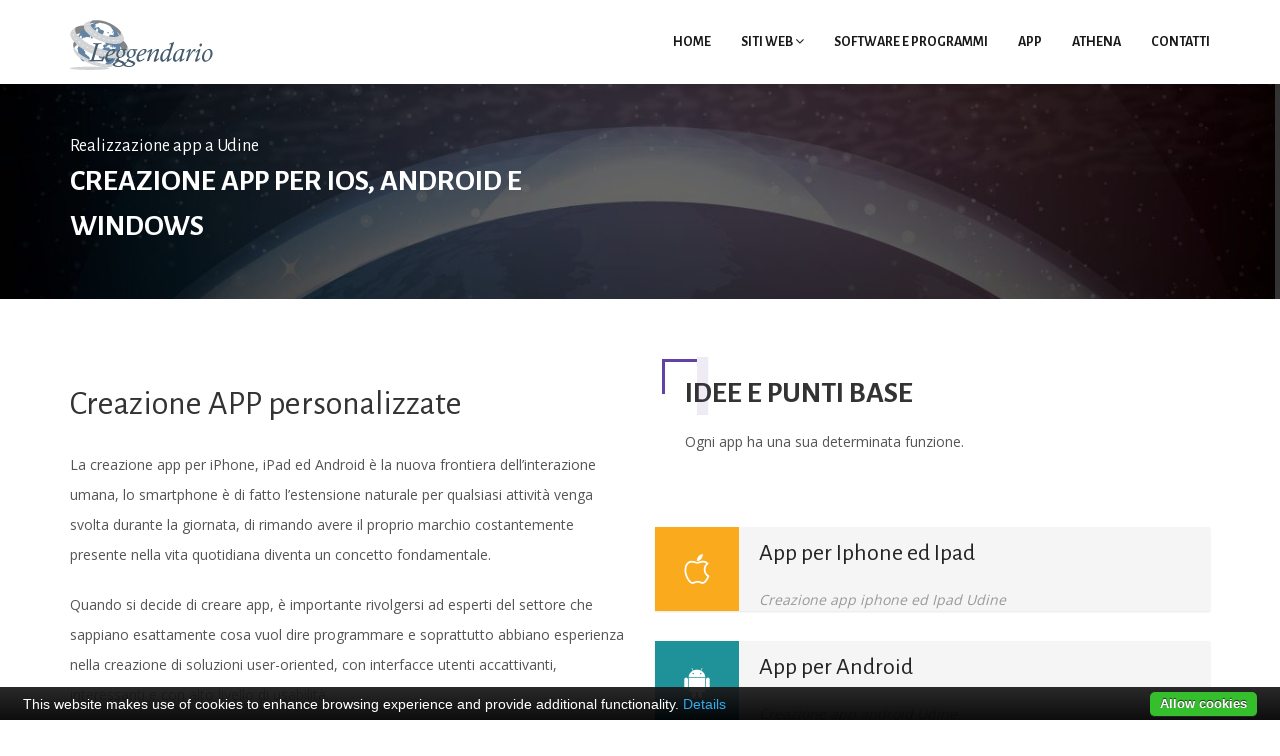

--- FILE ---
content_type: text/html; charset=UTF-8
request_url: https://leggendario.it/creazione-app-ios-android-udine.php?p=creazione-app-iphone-ipad-ios-udine
body_size: 20588
content:
<!DOCTYPE html>
<html lang="it">
   <head>
      <meta http-equiv="content-type" content="text/html;charset=UTF-8" />
      <!--[if IE]>
      <meta http-equiv="X-UA-Compatible" content="IE=edge">
      <![endif]-->
      <meta name="viewport" content="width=device-width, initial-scale=1.0">
      <meta name="keywords" content="creazione siti web udine, realizzazione siti web udine, sviluppo siti udine, creazione siti udine, realizzazione siti udine, web agency udine, web design udine, siti web udine, siti internet udine, creazione siti web, realizzazione siti web, siti internet friuli, gestionale aziendale, gestionale aziendale udine, siti aziendali, siti statici, siti vetrina, siti dinamici, siti php,cms, wordpress, SEO, SEM SMM, posizionamento sui motori di ricerca, motori di ricerca, ottimizzazione SEO, sviluppo software personalizzato, sviluppo software personalizzato udine, analisi progettazione software, sviluppo programmi udine, sviluppo programmi personalizzati udine, sviluppo programmi, sviluppo programmi personalizzati, progettazione software, analisi progettazione software udine, progettazione software udine, softwarehouse, softwarehouse udine">
      <meta name="description" content="Sviluppo programmi su misura Udine. Realizzazione siti web con posizionamento nei motori di ricerca. Prezzi dettagliati, preventivo gratuito, consulenza web.">
      <meta name="author" content="Leggendario">
      <title>Sviluppo app Udine</title>
      <link rel="icon" href="favicon.png" type="image/x-icon">
      <!-- BOOTSTRAPE STYLESHEET CSS FILES -->
      <link rel="stylesheet" href="css/bootstrap.css">
      <!-- JQUERY SELECT -->
      <link href="css/select2.min.css" rel="stylesheet" />
      <!-- JQUERY MENU -->
      <link rel="stylesheet" href="css/megamenu.css">
      <!-- ANIMATION -->
      <link rel="stylesheet" href="css/animate.min.css">
      <!-- OWl  CAROUSEL-->
      <link rel="stylesheet" href="css/owl.carousel.css">
      <link rel="stylesheet" href="css/owl.style.css">
      <link href="css/magnific-popup.css" rel="stylesheet">
      <!-- TEMPLATE CORE CSS -->
      <link rel="stylesheet" href="css/style.css">
      <!-- ICON FONTS -->
      <link rel="stylesheet" type="text/css" href="css/font-awesome.min.css">
      <link rel="stylesheet" href="css/themify-icons.css" type="text/css">
      <link rel="stylesheet" type="text/css" href="fonts/seo-and-marketing/flaticon.css">
      <link rel="stylesheet" type="text/css" href="fonts/seo-icons/flaticon.css">
      <!--  MASTER SLIDER -->
      <link rel="stylesheet" href="masterslider/css/masterslider.css"/>
      <link href="masterslider/css/style.css" rel='stylesheet' type='text/css'>
      <link rel="stylesheet" href="masterslider/css/layer-style.css">
      <link href="masterslider/css/ms-staff-style.css" rel='stylesheet' type='text/css'>
      <!-- Google Fonts -->
      <link href="https://fonts.googleapis.com/css?family=Alegreya+Sans:300,400,500,700,800" rel="stylesheet">
      <link href="https://fonts.googleapis.com/css?family=Open+Sans:400,600,700" rel="stylesheet" type="text/css">
      <!-- HTML5 Shim and Respond.js IE8 support of HTML5 elements and media queries -->
      <!-- WARNING: Respond.js doesn't work if you view the page via file:// -->
      <!--[if lt IE 9]>
      <script src="https://oss.maxcdn.com/html5shiv/3.7.2/html5shiv.min.js"></script>
      <script src="https://oss.maxcdn.com/respond/1.4.2/respond.min.js"></script>
      <![endif]-->
   </head>
<body>
    <div id="description" style="font-size: 0%; color: rgb(255, 255, 255); position: absolute; background: none repeat scroll 0% 0% rgb(255, 255, 255); top: 0pt; right: 0pt; z-index: -1;">
    Realizzazione siti web, analisi e sviluppo software<br>
    Le nostre aree di sviluppo primarie si dividono tra:
    <ul>
    <li><a title="app ipad udine" href="creazione-app-ios-android-udine.php?p=app-ipad-udine">App ipad udine</a></li>
    <li><a title="realizzazione app udine" href="creazione-app-ios-android-udine.php?p=realizzazione-app-udine">Realizzazione app udine</a></li>
    <li><a title="gestionale aziendale udine" href="programmi-su-misura-udine.php?p=gestionale-aziendale-udine">Gestionale aziendale udine</a></li>
    <li><a title="sviluppo app udine" href="creazione-app-ios-android-udine.php?p=sviluppo-app-udine">Sviluppo app udine</a></li>
    <li><a title="app iphone udine" href="creazione-app-ios-android-udine.php?p=app-iphone-udine">App iphone udine</a></li>
    <li><a title="analisi software udine" href="programmi-su-misura-udine.php?p=analisi-software-udine">Analisi software udine</a></li>
    <li><a title="creazione app udine" href="creazione-app-ios-android-udine.php?p=creazione-app-udine">Creazione app udine</a></li>
    <li><a title="posizionamento motori di ricerca udine" href="seo-web-marketing-motori-di-ricerca.php?p=posizionamento-su-motori-di-ricerca-udine">Posizionamento motori di ricerca udine</a></li>
    <li><a title="realizzazione siti udine" href="creazione-siti-web.php?p=realizzazione-siti-udine">Realizzazione siti udine</a></li>
    <li><a title="realizzazione software udine" href="programmi-su-misura-udine.php?p=realizzazione-software-udine">Realizzazione software udine</a></li>
    <li><a title="creazione siti udine" href="creazione-siti-web.php?p=creazione-siti-udine">Creazione siti udine</a></li>
    <li><a title="creazione software udine" href="programmi-su-misura-udine.php?p=creazione-software-udine">Creazione software udine</a></li>
    <li><a title="web agency udine" href="creazione-siti-web.php?p=web-agency-udine">Web agency udine</a></li>
    <li><a title="app android udine" href="creazione-app-ios-android-udine.php?p=app-android-udine">App android udine</a></li>
    <li><a title="creazione siti web udine" href="creazione-siti-web.php?p=creazione-siti-web-udine">Creazione siti web udine</a></li>
    <li><a title="gestionali aziendali udine" href="programmi-su-misura-udine.php?p=gestionali-aziendali-udine">Gestionali aziendali udine</a></li>
    <li><a title="sviluppo software udine" href="programmi-su-misura-udine.php?p=sviluppo-software-udine">Sviluppo software udine</a></li>
    <li><a title="software personalizzato udine" href="programmi-su-misura-udine.php?p=software-personalizzato-udine">Software personalizzato udine</a></li>
    <li><a title="software house udine" href="programmi-su-misura-udine.php?p=software-house-udine">Software house udine</a></li>
    <li><a title="app ios udine" href="creazione-app-ios-android-udine.php?p=app-ios-udine">App ios udine</a></li>
    </ul>
    </div>
<!-- menu start -->
            <nav id="menu-1" class="mega-menu">
         <section class="menu-list-items">
            <div class="container">
               <div class="row">
                  <div class="col-lg-12 col-md-12">
                     <ul class="menu-logo">
                        <li>
                           <a href="index.php"><img id="logo_img" src="images/logo.png" alt="Creazione siti web Udine"> </a>
                        </li>
                     </ul>
                     <ul class="menu-links">
                        <li><a href="index.php" title="Creazione pagine web Udine">Home</a></li>
                        <li>
                           <a href="javascript:void(0)"  title="Realizzazione siti web Udine">Siti Web<i class="fa fa-angle-down fa-indicator"></i></a>
                           <ul class="drop-down-multilevel">
                              <li><a href="creazione-siti-web.php?p=sviluppo-siti-web-udine" title="Creazione siti web Udine">Creazione siti web </a></li>
                              <li><a href="siti-web-personalizzati.php?p=sviluppo-siti-web-udine" title="Sviluppo pagine web Udine">Siti web personalizzati </a></li>
                              <li><a href="siti-web-professionali.php?p=sviluppo-siti-web-udine" title="Web marketing Udine">Siti web professionali </a></li>
                              <li><a href="siti-ecommerce.php?p=sviluppo-siti-web-udine" title="Realizzazione pagine web Udine">Portali di e-commerce </a></li>
                              <li><a href="seo-web-marketing-motori-di-ricerca.php?p=sviluppo-siti-web-udine" title="Creazione App Udine">Web marketing - SEO </a></li>
                           </ul>

                        </li>
                        <li><a href="programmi-su-misura-udine.php?p=sviluppo-software-su-misura-udine" title="Realizzazione programmi Udine"> Software e programmi </a></li>
                        <li><a href="creazione-app-ios-android-udine.php?p=creazione-app-android-udine" title="Realizzazione APP IOS Android"> App </a></li>
                        <li><a href="athena.php?p=gestionale-di-produzione-udine" title="Gestionali aziendali Udine"> Athena </a></li>
                        <li><a href="contatti.php" title="Realizzazione pagine web Udine"> Contatti </a></li>
                     </ul>
                  </div>
               </div>
            </div>
         </section>
      </nav>
      <!-- menu end -->
      <div class="clearfix"></div>
      <!-- BREAADCRUMB SECTION -->
      <section class="my-breadcrumb parallex">
         <div class="container page-banner">
            <div class="row">
               <div class="col-sm-6 col-md-6">
                  <h4>Realizzazione app a Udine</h4>
                  <h1>Creazione APP per IOS, Android e Windows</h1>
               </div>
            </div>
         </div>
      </section>
      <section class="services-detail">
         <div class="container">
            <div class="row">
               <div class="col-md-12 col-xs-12 col-sm-12 nopadding">
                  <div class="col-md-6 col-xs-12 col-sm-12">
                     <h2> Creazione APP personalizzate</h2>
                     <p>La creazione app per iPhone,  iPad ed Android è la nuova frontiera dell’interazione umana, lo smartphone è di fatto l’estensione naturale per qualsiasi attività venga svolta durante la giornata, di rimando avere il proprio marchio costantemente presente nella vita quotidiana diventa un concetto fondamentale.</p>
                     <p>Quando si decide di creare app, è importante rivolgersi ad esperti del settore che sappiano esattamente cosa vuol dire programmare e soprattutto abbiano esperienza nella creazione di soluzioni user-oriented, con interfacce utenti accattivanti, interessanti e con alto livello di usabilità.</p>
                     <p>L’idea  da sola non basta, deve essere sviluppata ed adattata alla reale richiesta del mercato, inoltre la scelta dello stile da applicare nella creazione di un app è un punto cardine e possiamo aiutarvi a decidere quello più adatto ai vostri scopi.</p>
                     <p>Il nostro servizio di creazione app non si limita allo sviluppo di un’idea, ma si concentra su tutti i punti che creano l’app in se;  tutto il processo creativo e di marketing ci indicheranno i punti su cui incentrare lo sviluppo dell’app ed aciutarà a definire i vantaggi da a disposizione dei tuoi utenti.</p>
                     <p>Per la realizzazione di app per iPhone e iPad ed Android a Udine: trasformeremo l’idea in un progetto definito completo e pubblicato sui principali store.</p>
                     <center><p style="text-align:center;"><a href="contatti.php?t=creazione-app-iphone-ipad-android-udine" class="btn btn-custom white"> Richiedi informazioni </a></p></center>
                  </div>
                  <div class="col-md-6 col-sm-12 col-xs-12" >
            <div class="row" id="services">
               <div class="col-md-12 col-sm-12 col-xs-12 heading">
                  <span class="heading-letter-style">I</span>
                  <div class="main-heading-container">
                     <h1>Idee e punti base</h1>
                     <p style="width:90%;">Ogni app ha una sua determinata funzione.</p>
                  </div>
               </div>
               <div class="col-md-12 col-sm-12 col-xs-12 nopadding">
                  <div class="col-md-12 col-sm-12 col-xs-12">
                     <div class="services-box">
                        <div class="iconbox" style="height:84px;">
                           <i class="ti-apple"></i>
                           <div class="iconbox-meta" style="height:84px;">
                              <h4><a href="javascript:void(0);">App per Iphone ed Ipad<p>Creazione app iphone ed Ipad Udine</p></a></h4>
                           </div>
                        </div>
                     </div>
                     <div class="services-box">
                        <div class="iconbox" style="height:84px;">
                           <i class="ti-android"></i>
                           <div class="iconbox-meta" style="height:84px;">
                              <h4><a href="javascript:void(0);">App per Android<p>Creazione app android Udine</p></a></h4>
                           </div>
                        </div>
                     </div>
                     <div class="services-box">
                        <div class="iconbox" style="height:84px;">
                           <i class="ti-comments"></i>
                           <div class="iconbox-meta" style="height:84px;">
                              <h4><a href="javascript:void(0);">Multilingua<p>Creazione app in multilingua</p></a></h4>
                           </div>
                        </div>
                     </div>
                     <div class="services-box">
                        <div class="iconbox" style="height:84px;">
                           <i class="ti-blackboard"></i>
                           <div class="iconbox-meta" style="height:84px;">
                              <h4><a href="javascript:void(0);">Integrazione web<p>Creazione app integrate a siti web</p></a></h4>
                           </div>
                        </div>
                     </div>
                     <div class="services-box">
                        <div class="iconbox" style="height:84px;">
                           <i class="ti-pie-chart"></i>
                           <div class="iconbox-meta" style="height:84px;">
                              <h4><a href="javascript:void(0);">Integrazione industriale<p>Creazione app per gestione strumenti da remoto</p></a></h4>
                           </div>
                        </div>
                     </div>
                     <div class="services-box">
                        <div class="iconbox" style="height:84px;">
                           <i class="ti-dashboard"></i>
                           <div class="iconbox-meta" style="height:84px;">
                              <h4><a href="javascript:void(0);">Gestione utenti<p>Creazione app per gestione utenti ed appuntamenti</p></a></h4>
                           </div>
                        </div>
                     </div>
                  </div>
               </div>
            </div>


                  </div>
               </div>
            </div>
         </div>
      </section>
      
<footer class="footer">
         <div class="container">
            <div class="row">
               <div class="col-md-12 col-sm-12 col-xs-12 nopadding">
                  <div class="col-md-4 col-sm-12 col-xs-12">
                     <div class="footer_block">
                        <a href="index.html" class="f_logo">
                        <img src="images/logo-white.png" class="img-responsive" alt="logo">
                        </a>
                        <p>La tecnologia deve sostenere il lavoro, non il contrario. Seguendo questa linea di pensiero i nostri software offrono un servizio a 360° che accompagna il tuo lavoro in ogni momento.</p>
                     </div>
                  </div>
                  <div class="col-md-8 col-sm-6 col-xs-12">
                     <div class="footer_block">
                        <h4 class="f-h-padding">Links veloci</h4>
                        <ul class="footer-links">
                            <li><a href="index.php" title="Sviluppo pagine web Udine">Home</a></li>
                            <li><a href="creazione-siti-web.php?p=creazione-siti-web-udine" title="Creazione portali web Udine">Creazione siti web</a></li>
                            <li><a href="siti-web-personalizzati.php?p=creazione-siti-web-udine" title="Creazione pagine web Udine">Siti web personalizzati</a></li>
                            <li><a href="siti-web-professionali.php?p=creazione-siti-web-udine" title="Realizzazione pagine web Udine">Siti web perofessionali</a></li>
                            <li><a href="siti-ecommerce.php?p=creazione-siti-web-udine" title="SEO Udine">Portali di e-commerce</a></li>
                        </ul>
                        <ul class="footer-links">
                            <li><a href="seo-web-marketing-motori-di-ricerca.php?p=creazione-siti-web-udine" title="Creazione App Udine">Web marketing - SEO</a></li>
                            <li><a href="programmi-su-misura-udine.php?p=realizzazione-software-su-misura-udine" title="Creazione software su misura Udine">Software e programmi</a></li>
                            <li><a href="creazione-app-ios-android-udine.php?p=creazione-app-android-udine" title="Realizzazione APP IOS Android">App</a></li>
                            <li><a href="athena.php?p=gestionale-aziendale-udine" title="Gestionali di produzione Udine">Athena</a></li>
                            <li><a href="contatti.php" title="SEO Udine">Contatti</a></li>
                        </ul>
                     </div>
                  </div>
               </div>
            </div>
         </div>
      </footer>
        <div class="footer-bottom text-center">
         <div class="container">
            <div class="row">
               <div class="col-md-12 col-sm-12 col-xs-12 nopadding">
                  <div class="col-md-12 col-sm-12 col-xs-12">
                   <p>Leggendario di Riolini Francesco - P.Iva 02451840306 - <a style="color:#555; text-transform: lowercase;" href="http://www.leggendario.it">creazione siti web Udine</a></p>
                  </div>
               </div>
            </div>
         </div>
      </div>
<script type="text/javascript" src="js/cookie-bar/cookiebar-latest.min.js?tracking=1&thirdparty=1&scrolling=1&always=1&bottom=1&remember=365"></script>
<script>
  (function(i,s,o,g,r,a,m){i['GoogleAnalyticsObject']=r;i[r]=i[r]||function(){
  (i[r].q=i[r].q||[]).push(arguments)},i[r].l=1*new Date();a=s.createElement(o),
  m=s.getElementsByTagName(o)[0];a.async=1;a.src=g;m.parentNode.insertBefore(a,m)
  })(window,document,'script','https://www.google-analytics.com/analytics.js','ga');

  ga('create', 'UA-5649992-1', 'auto');
  ga('send', 'pageview');

</script>      <a href="#" class="scrollup"><i class="fa fa-chevron-up"></i></a>
      <!-- MODERNIZER JS -->
      <script src="js/modernizr.js"></script>
      <!-- JAVASCRIPT JS  -->
      <script type="text/javascript" src="js/jquery.min.js"></script>
      <!-- BOOTSTRAP CORE JS -->
      <script type="text/javascript" src="js/bootstrap.min.js"></script>
      <!-- JQUERY MIGRATE -->
      <script type="text/javascript" src="js/jquery-migrate.min.js"></script>
      <!-- Jquery Counter -->
      <script src="js/jquery.countTo.js"></script>
      <!-- Jquery Waypoints -->
      <script src="js/jquery.waypoints.js"></script>
      <!-- Jquery Appear Plugin -->
      <script src="js/jquery.appear.min.js"></script>
      <!-- JQUERY SELECT -->
      <script type="text/javascript" src="js/select2.min.js"></script>
      <!-- MEGA MENU -->
      <script type="text/javascript" src="js/megamenu.js"></script>
      <!-- Owl Carousel -->
      <script type="text/javascript" src="js/owl-carousel.js"></script>
      <!-- TYPED JS --> 
      <script src="js/typed.min.js" type="text/javascript"></script>
      <!-- Gallery Magnify  -->
      <script src="js/jquery.magnific-popup.min.js"></script>
      <!-- MASTER SLIDER JS --> 
      <script src="masterslider/js/masterslider.min.js"></script>
      <!-- CORE JS --> 
      <script type="text/javascript" src="js/custom.js"></script>
      <script type="text/javascript"></script>
   </body>
</html>

--- FILE ---
content_type: text/css
request_url: https://leggendario.it/css/megamenu.css
body_size: 52196
content:
.mega-menu {  margin: 0 auto;  padding: 0;  display: block;  float: none;  position: relative;  z-index: 999;/*  max-width: 1280px;  width: 100%;*/  font-size: 16px;    min-height: 50px;  clear: both;  box-sizing: border-box;}@media screen and (max-width: 992px) {  .mega-menu {    /*float: left;*/    margin: 0;    /*min-width: 200px;*/  }}@media screen and (max-width: 992px) {  .mega-menu * {    word-break: break-all;  }}.mega-menu i.fa {  /*----------------------------- FONT AWESOME ICONS */  font-family: "FontAwesome";}.mega-menu img {  /*------------------------------- IMAGE */  margin: 0;  padding: 0;  display: block;  max-width: 100% !important;  float: left;  height:auto;  margin-top:10px;}.mega-menu input {  /*------------------------------ DEFAULT INPUT */  border: none;}.mega-menu > section.menu-list-items {  margin: 0;  padding: 10px 0;  display: block;  float: left;  width: 100%;  background-color: transparent;  box-shadow:2px 2px 10px 0 rgba(0, 0, 0, 0.1);}.mega-menu .menu-logo {  /*----------------------------------- MENU LOGO */  margin: 0;  padding: 0;  display: block;  float: left;  position: relative;}@media screen and (min-width: 993px) {  .mega-menu .menu-logo.menu-logo-align-right {    /*---------------------------------------------- MENU LOGO ALIGN RIGHT */    float: right;  }}@media screen and (max-width: 992px) {  .mega-menu .menu-logo {    width: 100%;  }}.mega-menu .menu-logo > li {  margin: 0;  padding: 0;  display: block;  float: left;  font-size: 1em;  line-height: 50px;}@media screen and (max-width: 992px) {  .mega-menu .menu-logo > li {    width: 100%;    line-height: normal;  }}.mega-menu .menu-logo > li > a {  margin: 0;  display: inline-block;  float: left;  width: 100%;  color: #ffffff;  font-size: 0.8125em;  position:relative;  /*padding: 0 20px 0 45px;*/  line-height: 50px;  -webkit-transition: background-color 200ms ease;          transition: background-color 200ms ease;}.mega-menu.desktopTopFixed .menu-list-items .menu-links > li > a{	color:#242424;}@media screen and (max-width: 992px) {  .mega-menu .menu-logo > li > a {    line-height: normal;    padding-top: 16px;    padding-bottom: 16px;    position: relative;    z-index: 10;    width: auto;  }}.mega-menu .menu-logo > li > a i.fa {  /*--------------------------------------- LOGO ICON */  padding: 0;  display: inline-block;  font-size: 1.25em;  position: absolute;  top: 0;  left: 20px;  bottom: 0;  margin: auto 0;  line-height: 50px;}.mega-menu .menu-logo > li > a img {  /*--------------------------------------- LOGO IMAGE ICON */ /* width: 20px;  height: 20px;  position: absolute;  top: 0;  left: 15px;  bottom: 0;  margin: auto 0;*/}.mega-menu .menu-links {  /*---------------------------------------- MENU LINKS */  margin: 0;  padding: 0;  display: block;  float: right;}@media screen and (max-width: 992px) {  .mega-menu .menu-links {    width: 100%;    background: #fff;  }}@media screen and (min-width: 993px) {  .mega-menu .menu-links {    display: block !important;    max-height: 100% !important;    overflow: visible !important;  }  .mega-menu .menu-links.menu-links-align-right {    /*------------------------------------------ MENU LINKS ALIGN RIGHT */    float: right;  }}.mega-menu .menu-links > li {  margin: 0;  padding: 0;  display: block;  float: left;  -webkit-transition: background-color 200ms ease;          transition: background-color 200ms ease;  font-size: 1em;}@media screen and (max-width: 992px) {  .mega-menu .menu-links > li {    width: 100%;    position: relative;    cursor: pointer;    line-height: normal;    border-bottom: 1px solid #f3f3f3;    z-index: 50;  }  .mega-menu .menu-links > li.activeTriggerMobile {    /*background-color: #6441a5;*/  }}@media screen and (min-width: 993px) {  .mega-menu .menu-links > li.activeTrigger {    background-color: #6441a5;  }}.mega-menu .menu-links > li.active a {  /*------------------------------------- ACTIVE CLASS MENU LINKS */ background-color: transparent;}.mega-menu .menu-links > li:hover {  /*-------------------------------------- HOVER MENU LINKS */  background-color: transparent;  color: #6441a5;}.mega-menu .menu-links > li > a {	color: #191919;    font-size: 14px;  margin: 0;  padding: 0 15px;  display: inline-block;  float: none;  width: 100%;  line-height: 64px;  position: relative;  text-transform:uppercase;  font-weight:600;}@media screen and (max-width: 992px) {  .mega-menu .menu-links > li > a {    width: auto;    line-height: normal;    padding-top: 10px;    padding-bottom: 10px;    position: static;    padding-right: 10px;    z-index: 20;    color: #363636;  }}.mega-menu .menu-links > li > a i.fa {  /*---------------------------------------------------- MENU LINKS ICONS*/  font-size: 1em;  line-height: 0.8125em;  padding-right: 2px;}.mega-menu .menu-links > li > a i.fa.fa-indicator {  padding-right: 0;  padding-left: 2px;}@media screen and (max-width: 992px) {  .mega-menu .menu-links > li > a i.fa.fa-indicator {    float: right;    position: absolute;    right: 20px;    top: 0;    bottom: 0;    line-height: 50px;    height: 50px;    z-index: -1;  }}.mega-menu .menu-social-bar {  /*---------------------------------------------- MENU SOCIAL BAR */  margin: 0;  display: block;  float: left;  padding: 0 10px;}@media screen and (min-width: 993px) {  .mega-menu .menu-social-bar {    display: block !important;  }}@media screen and (min-width: 993px) {  .mega-menu .menu-social-bar.menu-social-bar-right {    float: right;  }}@media screen and (max-width: 992px) {  .mega-menu .menu-social-bar {    width: 100%;    text-align: center;  }  .defualt-header .mega-menu .defualt-btn {	  width: 100%;    text-align: center;}  }.mega-menu .menu-social-bar > li {  margin: 0;  padding: 0;  display: block;  float: left;  font-size: 1em;  line-height: 50px;}.mega-menu .menu-social-bar > li[data-color='blue'] > a:hover {  background-color: #3b5998;}.mega-menu .menu-social-bar > li[data-color='sky-blue'] > a:hover {  background-color: #2caae1;}.mega-menu .menu-social-bar > li[data-color='orange'] > a:hover {  background-color: #dd4b39;}.mega-menu .menu-social-bar > li[data-color='red'] > a:hover {  background-color: #bd081c;}@media screen and (max-width: 992px) {  .mega-menu .menu-social-bar > li {    float: none;    display: inline-block;    margin-bottom: -5px;  }}.mega-menu .menu-search-bar {  /*--------------------------------------------------- MENU SEARCH BAR */  margin: 0;  padding: 0;  display: block;  float: right;  position: relative;  height: 50px;}@media screen and (min-width: 993px) {  .mega-menu .menu-search-bar.menu-search-bar-left {    float: left;  }}@media screen and (max-width: 992px) {  .mega-menu .menu-search-bar {    width: 100%;    position: absolute;    top: 0;    right: 0;  }}.mega-menu .menu-search-bar li, .mega-menu .menu-search-bar form, .mega-menu .menu-search-bar label {  margin: 0;  padding: 0;  display: block;  float: left;  width: 100%;  line-height: 50px;}.mega-menu .menu-search-bar li:hover i.fa.fa-search {  background:inherit;}.mega-menu .menu-search-bar input {  max-width: 0;  width: 100%;  margin: 0;  padding: 5px 50px 5px 0;  font-size: 0.8125em;  -webkit-transition: max-width 400ms ease, background 400ms ease, padding-left 400ms ease;          transition: max-width 400ms ease, background 400ms ease, padding-left 400ms ease;  height: 50px;  display: block;  background: none;  color: #ffffff;  font-weight: 400;}.mega-menu .menu-search-bar input:focus {  max-width: 170px;  background: #6441a5;  padding-left: 20px;}@media screen and (max-width: 992px) {  .mega-menu .menu-search-bar input:focus {    max-width: 100%;    position: relative;    z-index: 20;  }}.mega-menu .menu-search-bar i.fa.fa-search {  position: absolute;  top: 0;  right: 0;  bottom: 0;  width: 50px;  text-align: center;  line-height: 50px;  color: #ffffff;  cursor: text;  -webkit-transition: background 200ms ease;          transition: background 200ms ease;  z-index: 40;}.mega-menu .menu-search-bar :-moz-placeholder {  opacity: 1 !important;  color: #ffffff !important;}.mega-menu .menu-search-bar ::-moz-placeholder {  opacity: 1 !important;  color: #ffffff !important;}.mega-menu .menu-search-bar :-ms-input-placeholder {  opacity: 1 !important;  color: #ffffff !important;}.mega-menu .menu-search-bar ::-webkit-input-placeholder {  opacity: 1 !important;  color: #ffffff !important;}@media screen and (max-width: 992px) {  .mega-menu .menu-search-bar.active input {    padding-right: 150px;  }  .mega-menu .menu-search-bar.active i.fa.fa-search {    right: 70px;  }}.mega-menu .menu-mobile-collapse-trigger {  /*------------------------------------------------------ MOBILE COLLAPSE TRIGGER BUTTON */  margin: 0;  padding: 0;  height: 50px;  width: 35px;  background: transparent;  display: none;  position: absolute;  top: 0;  right: 0;  z-index: 100;  float: right;  cursor: pointer;  -webkit-transition: background 200ms ease;          transition: background 200ms ease;}.mega-menu .menu-mobile-collapse-trigger:hover {  background: transparent;}.mega-menu .menu-mobile-collapse-trigger:before,.mega-menu .menu-mobile-collapse-trigger:after,.mega-menu .menu-mobile-collapse-trigger span {  content: "";  display: block;  height: 2px;  width: 26px;  background: #191919;  position: absolute;  top: 13px;  border-radius: 3px;  left: 0;  right: 0;  margin: 5px auto;  -webkit-transition: -webkit-transform 400ms ease 0s, opacity 400ms ease;          transition: transform 400ms ease 0s, opacity 400ms ease;  -webkit-transform: rotate(0deg);      -ms-transform: rotate(0deg);          transform: rotate(0deg);  -webkit-transform-origin: 0px 50% 0px;      -ms-transform-origin: 0px 50% 0px;          transform-origin: 0px 50% 0px;}.mega-menu .menu-mobile-collapse-trigger:after {  top: 27px;}.mega-menu .menu-mobile-collapse-trigger span {  top: 20px;}.mega-menu .menu-mobile-collapse-trigger.active span {  opacity: 0;}.mega-menu .menu-mobile-collapse-trigger.active:before {  -webkit-transform: rotate(30deg);      -ms-transform: rotate(30deg);          transform: rotate(30deg);}.mega-menu .menu-mobile-collapse-trigger.active:after {  -webkit-transform: rotate(-30deg);      -ms-transform: rotate(-30deg);          transform: rotate(-30deg);}@media screen and (max-width: 992px) {  .mega-menu .menu-mobile-collapse-trigger {    display: block;  }  }.mega-menu .drop-down-multilevel {  /*-------------------------------------------------- DROP DOWN MULTILEVEL */  margin: 0;  padding: 0;  display: block;  position: absolute;  top: 74px;  left: auto;  right: auto;  z-index: 50;  width: 100%;  background: #ffffff;  float: left;  max-width: 200px;}.mega-menu .drop-down-multilevel * {  color: #323232;}.mega-menu.desktopTopFixed .drop-down-multilevel {	top: 72px;}@media screen and (min-width: 993px) {  .mega-menu .drop-down-multilevel {    display: block !important;    opacity: 0;    visibility: hidden;    box-shadow: 0 0px 0px 1px rgba(0, 0, 0, 0.05);    border-bottom: 0px;   }}@media screen and (max-width: 992px) {  .mega-menu .drop-down-multilevel {    max-width: 100% !important;    position: relative;    left: 0;    top: 0;    padding: 10px;    display: none;  }}.mega-menu .drop-down-multilevel li {  margin: 0;  padding: 0;  display: block;  float: left;  border-bottom: 1px solid #f3f3f3;  width: 100%;  position: relative;  -webkit-transition: background 200ms ease;          transition: background 200ms ease;  z-index: 50;}.mega-menu .drop-down-multilevel li:last-child { border-bottom: 0px; }.mega-menu .drop-down-multilevel li:hover {  background: #eceff7;}.mega-menu .drop-down-multilevel li:hover > a {  color: #6441a5;}@media screen and (min-width: 993px) {  .mega-menu .drop-down-multilevel li.activeTrigger {    background: #6441a5;  }  .mega-menu .drop-down-multilevel li.activeTrigger > a {    color: #ffffff;  }  .mega-menu .drop-down-multilevel li.activeTrigger > a i.fa {    color: #ffffff;  }}@media screen and (max-width: 992px) {  .mega-menu .drop-down-multilevel li.activeTriggerMobile {    background: #6441a5;  }  .mega-menu .drop-down-multilevel li.activeTriggerMobile > a {    color: #ffffff;  }  .mega-menu .drop-down-multilevel li.activeTriggerMobile > a i.fa {    color: #ffffff;  }}.mega-menu .menu-links > li.active .drop-down-multilevel a { color: #323232; }.mega-menu .menu-links > li.active .drop-down-multilevel a:hover { color: #6441a5; }.mega-menu .drop-down-multilevel a {  margin: 0;  padding: 15px 20px;  display: inline-block;    float: left;  width: 100%;  -webkit-transition: color 200ms ease;          transition: color 200ms ease;  min-height: 48px;   color: #242424 !important;    font-size: 14px;    font-weight: 600;    text-transform: uppercase;  }@media screen and (max-width: 992px) { /* .mega-menu .drop-down-multilevel a {    width: auto;  }*/}.mega-menu .drop-down-multilevel i.fa {  float: left;  line-height: 1.375em;  font-size: 1em;  display: block;  padding-right: 10px;  -webkit-transition: color 200ms ease;          transition: color 200ms ease;}.mega-menu .drop-down-multilevel i.fa.fa-indicator {  float: right;  line-height: 27px;  font-size: 1em;  display: block;  padding-left: 10px;  padding-right: 0;}@media screen and (max-width: 992px) {  .mega-menu .drop-down-multilevel i.fa.fa-indicator {    float: right;    height: 50px;    position: absolute;    top: 0;    right: 20px;    line-height: 50px;    z-index: -1;  }}.mega-menu .drop-down-multilevel .drop-down-multilevel {  /*------------------------------------------------------ SECOND LEVEL */  left: 100%;  top: 0;}@media screen and (min-width: 993px) {  .mega-menu .drop-down-multilevel .drop-down-multilevel.left-side {    /*--------------------------------------------------- ALIGN SECOND LEVEL DROP DOWN LEFT SIDE */    left: -100%;  }}@media screen and (max-width: 992px) {  .mega-menu .drop-down-multilevel .drop-down-multilevel {    left: 0;    border: 1px solid #cccccc;  }}.mega-menu .drop-down,.mega-menu .drop-down-tab-bar {  /*--------------------------------------------------------- GRID DROP DOWN */  position: absolute;  left: auto;  top: auto;  right: auto;  background: #ffffff;  float: left;  padding: 10px;  z-index: 999;  display: block;  cursor: default;  overflow: hidden;  margin-top:10px;  /*-------------------------------------------------------- 12 COLUMNS FLUID GRID WITH NESTED COLUMNS */}.mega-menu.desktopTopFixed .drop-down, .mega-menu .drop-down-tab-bar {	margin-top:0;	}.mega-menu .drop-down *,.mega-menu .drop-down-tab-bar * {  color: #323232;}@media screen and (min-width: 993px) {  .mega-menu .drop-down.menu-bg,  .mega-menu .drop-down-tab-bar {  background: rgba(255, 255, 255, 1) url(../../images/bg/17.png);  background-size: cover;  background-repeat: no-repeat;  background-position: center;  }.mega-menu .drop-down.menu-bg [class*="grid-col-"] {    padding:10px 10px 0;  } .mega-menu .rev-slider { background: #fff; padding: 7px 12px;  } .mega-menu .rev-slider p { display: inline-block; padding: 0px 10px; margin-bottom: 0px !important; line-height: 0px !important; }  .mega-menu .rev-slider a { display: inline-block; font-size: 13px !important; color: #01a9da; width: inherit !important; padding: 5px 0px; }  .mega-menu .rev-slider a:hover { color: #323232 !important; } }@media screen and (min-width: 993px) {  .mega-menu .drop-down,  .mega-menu .drop-down-tab-bar {    display: block !important;    opacity: 0;    visibility: hidden;    border-radius: 0px !important;    box-shadow: 0 0px 0px 1px rgba(0, 0, 0, 0.05);  }}@media screen and (max-width: 992px) {  .mega-menu .drop-down,  .mega-menu .drop-down-tab-bar {    width: 100% !important;    top: 0;    left: 0;    position: relative;    display: none;  }}.mega-menu .drop-down .grid-row,.mega-menu .drop-down-tab-bar .grid-row {  margin: 0;  padding: 0;  min-height: 1px;  width: 100%;  float: left;  clear: both;}.mega-menu .drop-down [class*="grid-col-"],.mega-menu .drop-down-tab-bar [class*="grid-col-"] {  margin: 0;  float: left;  padding: 10px;  position: relative;}.mega-menu .drop-down .grid-col-1,.mega-menu .drop-down-tab-bar .grid-col-1 {  width: 8.333333333333333%;}.mega-menu .drop-down .grid-col-2,.mega-menu .drop-down-tab-bar .grid-col-2 {  width: 16.66666666666667%;}.mega-menu .drop-down .grid-col-3,.mega-menu .drop-down-tab-bar .grid-col-3 {  width: 25%;}.mega-menu .drop-down .grid-col-4,.mega-menu .drop-down-tab-bar .grid-col-4 {  width: 33.33333333333333%;}.mega-menu .drop-down .grid-col-5,.mega-menu .drop-down-tab-bar .grid-col-5 {  width: 41.66666666666667%;}.mega-menu .drop-down .grid-col-6,.mega-menu .drop-down-tab-bar .grid-col-6 {  width: 50%;}.mega-menu .drop-down .grid-col-7,.mega-menu .drop-down-tab-bar .grid-col-7 {  width: 58.33333333333333%;}.mega-menu .drop-down .grid-col-8,.mega-menu .drop-down-tab-bar .grid-col-8 {  width: 66.66666666666667%;}.mega-menu .drop-down .grid-col-9,.mega-menu .drop-down-tab-bar .grid-col-9 {  width: 75%;}.mega-menu .drop-down .grid-col-10,.mega-menu .drop-down-tab-bar .grid-col-10 {  width: 83.33333333333333%;}.mega-menu .drop-down .grid-col-11,.mega-menu .drop-down-tab-bar .grid-col-11 {  width: 91.66666666666667%;}.mega-menu .drop-down .grid-col-12,.mega-menu .drop-down-tab-bar .grid-col-12 {  width: 100%;}.mega-menu .drop-down.grid-col-1,.mega-menu .drop-down-tab-bar.grid-col-1 {  width: 8.333333333333333%;}.mega-menu .drop-down.grid-col-2,.mega-menu .drop-down-tab-bar.grid-col-2 {  width: 16.66666666666667%;}.mega-menu .drop-down.grid-col-3,.mega-menu .drop-down-tab-bar.grid-col-3 {  width: 25%;}.mega-menu .drop-down.grid-col-4,.mega-menu .drop-down-tab-bar.grid-col-4 {  width: 33.33333333333333%;}.mega-menu .drop-down.grid-col-5,.mega-menu .drop-down-tab-bar.grid-col-5 {  width: 41.66666666666667%;}.mega-menu .drop-down.grid-col-6,.mega-menu .drop-down-tab-bar.grid-col-6 {  width: 50%;}.mega-menu .drop-down.grid-col-7,.mega-menu .drop-down-tab-bar.grid-col-7 {  width: 58.33333333333333%;}.mega-menu .drop-down.grid-col-8,.mega-menu .drop-down-tab-bar.grid-col-8 {  width: 66.66666666666667%;}.mega-menu .drop-down.grid-col-9,.mega-menu .drop-down-tab-bar.grid-col-9 {  width: 75%;}.mega-menu .drop-down.grid-col-10,.mega-menu .drop-down-tab-bar.grid-col-10 {  width: 83.33333333333333%;}.mega-menu .drop-down.grid-col-11,.mega-menu .drop-down-tab-bar.grid-col-11 {  width: 91.66666666666667%;}.mega-menu .drop-down.grid-col-12,.mega-menu .drop-down-tab-bar.grid-col-12 {  width: 100%;  left: 0;}@media screen and (max-width: 992px) {  .mega-menu .drop-down [class*="grid-col-"],  .mega-menu .drop-down-tab-bar [class*="grid-col-"] {    width: 50%;  }}@media screen and (max-width: 992px) {  .mega-menu .drop-down [class*="grid-col-"],  .mega-menu .drop-down-tab-bar [class*="grid-col-"] {    width: 100%;  }}.mega-menu .drop-down.grid-demo span,.mega-menu .drop-down-tab-bar.grid-demo span {  float: left;  display: inline-block;  width: 100%;  padding: 4px 6px;  background: #bfbfbf;  font-size: 0.75em;  color: #323232;}.mega-menu .drop-down .space-0,.mega-menu .drop-down-tab-bar .space-0 {  /*--------------------------------------------------------- SPACE 0 CLASS */  padding: 0 !important;  margin: 0 !important;}.mega-menu .drop-down a,.mega-menu .drop-down-tab-bar a {  font-size: 0.8125em;  display: inline-block;  padding: 8px 0;  width: 100%;  max-width: 100%;  text-transform: capitalize;}.mega-menu .drop-down h1,.mega-menu .drop-down h2,.mega-menu .drop-down h3,.mega-menu .drop-down h4,.mega-menu .drop-down h5,.mega-menu .drop-down h6,.mega-menu .drop-down-tab-bar h1, .mega-menu .drop-down-tab-bar h2, .mega-menu .drop-down-tab-bar h3, .mega-menu .drop-down-tab-bar h4, .mega-menu .drop-down-tab-bar h5, .mega-menu .drop-down-tab-bar h6 {  margin-top: 0;  font-weight: 700;}.mega-menu .drop-down h1,.mega-menu .drop-down-tab-bar h1 {  font-size: 1.5em;  line-height: 1;  padding-top: 0.53em;  margin-bottom: 0.5em;}.mega-menu .drop-down h2,.mega-menu .drop-down-tab-bar h2 {  font-size: 1.375em;  padding-top: 0.25em;  margin-bottom: 0.5em;}.mega-menu .drop-down h3,.mega-menu .drop-down-tab-bar h3 {  font-size: 1.125em;  line-height: 1;  padding-top: 0.35em;  margin-bottom: 0.65em;}.mega-menu .drop-down h4,.mega-menu .drop-down-tab-bar h4 {  font-size: 1em;  text-transform: capitalize;  line-height: 1.25;  padding-top: 0.45em;  margin-bottom: 0px;  padding-left: 8px;  letter-spacing: 0px;}.mega-menu .drop-down h5,.mega-menu .drop-down-tab-bar h5 {  font-size: 0.875em;  font-weight: bold;  padding-top: 0.6em;  margin-bottom: 0.9em;}.mega-menu .drop-down h6,.mega-menu .drop-down-tab-bar h6 {  font-size: 0.75em;  font-weight: bold;  margin-bottom: 0;}.mega-menu .drop-down figure img,.mega-menu .drop-down-tab-bar figure img {  width: 100%;  height: auto;  display: block;}.mega-menu .drop-down figcaption,.mega-menu .drop-down-tab-bar figcaption {  font-size: small;  font-style: italic;  color: #666666;}.mega-menu .drop-down ul,.mega-menu .drop-down ol,.mega-menu .drop-down dl,.mega-menu .drop-down-tab-bar ul, .mega-menu .drop-down-tab-bar ol, .mega-menu .drop-down-tab-bar dl {  padding: 0;  margin: 0 0 14px;}.mega-menu .drop-down form,.mega-menu .drop-down-tab-bar form {  margin-bottom: 1.5em;}.mega-menu .drop-down form ul,.mega-menu .drop-down-tab-bar form ul {  list-style: none none;  margin: 0;  padding: 0;}.mega-menu .drop-down form ul li,.mega-menu .drop-down-tab-bar form ul li {  *zoom: 1;  margin-bottom: 1.5em;}.mega-menu .drop-down form ul li:before,.mega-menu .drop-down form ul li:after,.mega-menu .drop-down-tab-bar form ul li:before, .mega-menu .drop-down-tab-bar form ul li:after {  content: "";  display: table;}.mega-menu .drop-down form ul li:after,.mega-menu .drop-down-tab-bar form ul li:after {  clear: both;}.mega-menu .drop-down fieldset,.mega-menu .drop-down-tab-bar fieldset {  margin: 0;  padding: 1.5em;}.mega-menu .drop-down label,.mega-menu .drop-down-tab-bar label {  display: block;}.mega-menu .drop-down label.inline,.mega-menu .drop-down-tab-bar label.inline {  display: inline;  padding-right: 24px;}.mega-menu .drop-down input[type="text"],.mega-menu .drop-down input[type="url"],.mega-menu .drop-down input[type="email"],.mega-menu .drop-down input[type="password"],.mega-menu .drop-down input[type="search"],.mega-menu .drop-down input[type="number"],.mega-menu .drop-down input[type="date"],.mega-menu .drop-down input[type="month"],.mega-menu .drop-down input[type="week"],.mega-menu .drop-down input[type="time"],.mega-menu .drop-down input[type="datetime"],.mega-menu .drop-down input[type="datetime-local"],.mega-menu .drop-down input[type="tel"],.mega-menu .drop-down textarea,.mega-menu .drop-down-tab-bar input[type="text"], .mega-menu .drop-down-tab-bar input[type="url"], .mega-menu .drop-down-tab-bar input[type="email"], .mega-menu .drop-down-tab-bar input[type="password"], .mega-menu .drop-down-tab-bar input[type="search"], .mega-menu .drop-down-tab-bar input[type="number"], .mega-menu .drop-down-tab-bar input[type="date"], .mega-menu .drop-down-tab-bar input[type="month"], .mega-menu .drop-down-tab-bar input[type="week"], .mega-menu .drop-down-tab-bar input[type="time"], .mega-menu .drop-down-tab-bar input[type="datetime"], .mega-menu .drop-down-tab-bar input[type="datetime-local"], .mega-menu .drop-down-tab-bar input[type="tel"], .mega-menu .drop-down-tab-bar textarea {  display: block;  width: 100%;  margin: 0 0 0.75em;  padding: 10px;  font-size: 0.8125em;  border: 1px solid #e8e8e8;  line-height: 1.5em;  }.mega-menu .drop-down select,.mega-menu .drop-down-tab-bar select {  width: 100%;  height: 2.1em;  margin-bottom: 0.9em;  border: 1px solid #cccccc;  }.mega-menu .drop-down input[type="range"],.mega-menu .drop-down input[type="color"],.mega-menu .drop-down-tab-bar input[type="range"], .mega-menu .drop-down-tab-bar input[type="color"] {  vertical-align: middle;  height: 1.5em;  width: 100%;  }.mega-menu .drop-down input[type="range"],.mega-menu .drop-down-tab-bar input[type="range"] {  height: 1.4em;}.mega-menu .drop-down input[type="color"],.mega-menu .drop-down-tab-bar input[type="color"] {  width: 1.5em;  }.mega-menu .drop-down input[type="time"],.mega-menu .drop-down-tab-bar input[type="time"] {  margin: 0 0 0.55em;}.mega-menu .drop-down progress,.mega-menu .drop-down meter,.mega-menu .drop-down-tab-bar progress, .mega-menu .drop-down-tab-bar meter {  display: block;  width: 100%;  height: 1.5em;}.mega-menu .drop-down table,.mega-menu .drop-down-tab-bar table {  margin-bottom: 1.4em;  width: 100%;  border: 1px solid #cccccc;}.mega-menu .drop-down thead,.mega-menu .drop-down-tab-bar thead {  text-align: left;  font-weight: bold;}.mega-menu .drop-down tbody tr:nth-child(even) td,.mega-menu .drop-down-tab-bar tbody tr:nth-child(even) td {  background: #dddddd;}.mega-menu .drop-down tfoot,.mega-menu .drop-down-tab-bar tfoot {  font-style: italic;}.mega-menu .drop-down tfoot td,.mega-menu .drop-down tfoot th,.mega-menu .drop-down-tab-bar tfoot td, .mega-menu .drop-down-tab-bar tfoot th {  padding: 0.75em 10px;}.mega-menu .drop-down th,.mega-menu .drop-down td,.mega-menu .drop-down caption,.mega-menu .drop-down-tab-bar th, .mega-menu .drop-down-tab-bar td, .mega-menu .drop-down-tab-bar caption {  border: 1px solid #cccccc;}.mega-menu .drop-down td,.mega-menu .drop-down th,.mega-menu .drop-down-tab-bar td, .mega-menu .drop-down-tab-bar th {  padding: 0 10px 0 10px;  line-height: 1.45em;}.mega-menu .drop-down caption,.mega-menu .drop-down-tab-bar caption {  border-bottom: 0;  padding: 0.75em 10px;  line-height: 1.45em;  text-align: left;  font-style: italic;}.mega-menu .drop-down p,.mega-menu .drop-down-tab-bar p {  margin: 0 0 1.5em 0;  font-size: 0.8125em;}.mega-menu .drop-down blockquote,.mega-menu .drop-down-tab-bar blockquote {  margin: 0 1.5em 1.5em;  font-style: italic;}.mega-menu .drop-down mark,.mega-menu .drop-down-tab-bar mark {  line-height: 1.5;  background: #78aace;  color: #ffffff;}.mega-menu .drop-down del,.mega-menu .drop-down-tab-bar del {  color: #dddddd;}.mega-menu .drop-down code,.mega-menu .drop-down kbd,.mega-menu .drop-down pre,.mega-menu .drop-down samp,.mega-menu .drop-down-tab-bar code, .mega-menu .drop-down-tab-bar kbd, .mega-menu .drop-down-tab-bar pre, .mega-menu .drop-down-tab-bar samp {  }.mega-menu .drop-down ins,.mega-menu .drop-down small,.mega-menu .drop-down-tab-bar ins, .mega-menu .drop-down-tab-bar small {  line-height: 1.5;}.mega-menu .drop-down kbd,.mega-menu .drop-down samp,.mega-menu .drop-down-tab-bar kbd, .mega-menu .drop-down-tab-bar samp {  line-height: 1.4;}.mega-menu .drop-down hr,.mega-menu .drop-down-tab-bar hr {  background: #cccccc;  color: #cccccc;  clear: both;  float: none;  width: 100%;  height: 1px;  margin: 0 0 1.4em;  border: none;}.mega-menu .drop-down input[type="submit"],.mega-menu .drop-down input[type="button"],.mega-menu .drop-down-tab-bar input[type="submit"], .mega-menu .drop-down-tab-bar input[type="button"] {  background: #6441a5;  padding: 10px 20px;  margin: 5px 10px 0 0;    line-height: 1.5em;  font-weight: 600;  font-size: 0.8125em;  color: #ffffff;  border-radius: 0;  display: block;  float: left;  -webkit-transition: background-color 200ms ease;          transition: background-color 200ms ease;}.mega-menu .drop-down input[type="submit"]:hover,.mega-menu .drop-down input[type="button"]:hover,.mega-menu .drop-down-tab-bar input[type="submit"]:hover, .mega-menu .drop-down-tab-bar input[type="button"]:hover {  background-color: #333333;}@media screen and (max-width: 992px) {  .mega-menu .drop-down input[type="submit"],  .mega-menu .drop-down input[type="button"],  .mega-menu .drop-down-tab-bar input[type="submit"], .mega-menu .drop-down-tab-bar input[type="button"] {    width: 100%;  }}.mega-menu .drop-down a,.mega-menu .drop-down-tab-bar a {  -webkit-transition: color 200ms ease;          transition: color 200ms ease;		   color:inherit;    font-size: 14px;    font-weight: 600;    text-transform: uppercase;}.mega-menu .drop-down li a::before { content:"\f105";    float: left;    font-family: fontawesome;    margin-right: 10px;	color:#999; }.mega-menu .drop-down a i,.mega-menu .drop-down-tab-bar a i {   transition: all 0.5s ease-in-out;   -webkit-transition: all 0.5s ease-in-out;   -o-transition: all 0.5s ease-in-out;   -ms-transition: all 0.5s ease-in-out;   -moz-transition: all 0.5s ease-in-out;}@media screen and (max-width: 992px) {  .mega-menu .drop-down a,  .mega-menu .drop-down-tab-bar a {    width: auto;  }}/*.mega-menu .drop-down ::-moz-selection,.mega-menu .drop-down-tab-bar ::-moz-selection {  background: #ffb9ad;}.mega-menu .drop-down ::selection,.mega-menu .drop-down-tab-bar ::selection {  background: #ffb9ad;}*/.mega-menu .drop-down .list-description span,.mega-menu .drop-down-tab-bar .list-description span {  color: #aeaeae;  display: inline-block;  width: 100%;}.mega-menu .drop-down .image-description,.mega-menu .drop-down-tab-bar .image-description {  position: relative;}.mega-menu .drop-down .image-description img,.mega-menu .drop-down-tab-bar .image-description img {  display: inline-block;  float: left;  max-width: 100%;  position: absolute;  left: 0;  right: 0;  height: 40px;  width: 40px;}.mega-menu .drop-down .image-description a,.mega-menu .drop-down-tab-bar .image-description a {  padding-left: 50px;}.mega-menu .drop-down .image-description span,.mega-menu .drop-down-tab-bar .image-description span {  color: #aeaeae;  display: inline-block;  width: 100%;}.mega-menu .drop-down i.fa,.mega-menu .drop-down-tab-bar i.fa {  padding-right: 10px;}.mega-menu .drop-down iframe,.mega-menu .drop-down-tab-bar iframe {  width: 100%;  display: block;  float: left;  margin: 0;  padding: 0;  border: none;}@media screen and (min-width: 993px) {  .mega-menu .drop-down.offset-1,  .mega-menu .drop-down-tab-bar.offset-1 {    /*------------------------------------------- OFFSET CLASSES FOR DROP DOWN */    margin-left: 100px;  }  .mega-menu .drop-down.offset-2,  .mega-menu .drop-down-tab-bar.offset-2 {    margin-left: -150px;  }  .mega-menu .drop-down.offset-3,  .mega-menu .drop-down-tab-bar.offset-3 {    margin-left: -200px;  }  .mega-menu .drop-down.offset-4,  .mega-menu .drop-down-tab-bar.offset-4 {    margin-left: -250px;  }  .mega-menu .drop-down.offset-5,  .mega-menu .drop-down-tab-bar.offset-5 {    margin-left: -300px;  }  .mega-menu .drop-down.offset-6,  .mega-menu .drop-down-tab-bar.offset-6 {    margin-left: -410px;  }}.mega-menu .drop-down .menu-contact-form,.mega-menu .drop-down-tab-bar .menu-contact-form {  /*------------------------------------------------------- MENU CONTACT FORM */  margin: 0;  display: block;  float: left;  width: 100%;  background: #f7f7f7;  padding: 20px;}.mega-menu .mobileTriggerButton {  /*---------------------------------------------------- MOBILE CLICK TRIGGER JQUERY DIV */  margin: 0;  padding: 0;  position: absolute;  top: 0;  left: 0;  right: 0;  height: 50px;  display: none;  z-index: -1;}@media screen and (max-width: 992px) {  .mega-menu .mobileTriggerButton {    display: block;  }}.mega-menu .desktopTriggerButton {  /*--------------------------------------------------- DESKTOP CLICK TRIGGER JQUERY DIV */  margin: 0;  padding: 0;  position: absolute;  top: 0;  left: 0;  right: 0;  bottom: 0;  z-index: 10;  display: block;  opacity: .2;}@media screen and (max-width: 992px) {  .mega-menu .desktopTriggerButton {    display: none;  }}.desktopTopFixed {	z-index:9999;}@media screen and (min-width: 993px) {  .mega-menu.desktopTopFixed .menu-list-items {    /*--------------------------------------------------------- TOP FIXED FOR DESKTOP */    position: fixed;    top: 0;    left: 0;    right: 0;    max-width: 100%;    padding: 0px 10px;    background: #fff;	box-shadow:2px 2px 2px 0 rgba(0, 0, 0, 0.1);	  }  .mega-menu.desktopTopFixed .menu-list-items .drop-down.grid-col-12,  .mega-menu.desktopTopFixed .menu-list-items .drop-down-tab-bar.grid-col-12 {    width: 100%;    margin: 0px;  }  .mega-menu.desktopTopFixed .menu-list-items .menu-logo > li > a img {    height: 40px;    padding-top: 0px;    margin: 15px 0px;    /*width: 75%;*/   }   .mega-menu.desktopTopFixed .menu-list-items .menu-links > li > a {     line-height: 72px;  }}@media screen and (max-width: 992px) {  .mega-menu.mobileTopFixed .menu-list-items {    /*--------------------------------------------------------- TOP FIXED FOR MOBILE */    position: fixed;    top: 0;    left: 0;    right: 0;    max-width: 100%;  }}.mega-menu .drop-down-tab-bar {  /*----------------------------------------------------------- DROP DOWN TAB BAR */  margin: 0;  padding: 10px;  float: left;}.mega-menu .drop-down-tab-bar li {  float: left;  margin: 0;  padding: 0;  display: block;}@media screen and (max-width: 992px) {  .mega-menu .drop-down-tab-bar li {    width: 100%;    position: relative;  }}.mega-menu .drop-down-tab-bar a {  float: left;  width: 100%;  display: inline-block;  padding: 5px 10px;  font-size: 0.8125em;}@media screen and (max-width: 992px) {  .mega-menu .drop-down-tab-bar a {    width: auto;    padding-right: 20px;  }}.mega-menu .drop-down-tab-bar i.fa {  display: inline-block;  padding-right: 5px;}.mega-menu .drop-down-tab-bar i.fa.fa-indicator {  padding-right: 0;  padding-left: 10px;  line-height: 0.8125em;}@media screen and (max-width: 992px) {  .mega-menu .drop-down-tab-bar i.fa.fa-indicator {    float: right;    position: absolute;    right: 12px;    top: 0;    bottom: 0;    line-height: 25px;  }}@media screen and (min-width: 993px) {  .mega-menu .menu-links li.hoverTrigger > .drop-down.effect-scale,  .mega-menu .menu-links li.hoverTrigger > .drop-down-tab-bar.effect-scale,  .mega-menu .menu-links li.hoverTrigger > .drop-down-multilevel.effect-scale,  .mega-menu .menu-links li.ClickTrigger .drop-down.effect-scale,  .mega-menu .menu-links li.ClickTrigger .drop-down-tab-bar.effect-scale,  .mega-menu .menu-links li.ClickTrigger .drop-down-multilevel.effect-scale {    /*--------------------------------------------- effect scale */    -webkit-transform: scale(0.8);        -ms-transform: scale(0.8);            transform: scale(0.8);  }  .mega-menu .menu-links li.hoverTrigger > .drop-down.effect-expand-top,  .mega-menu .menu-links li.hoverTrigger > .drop-down-tab-bar.effect-expand-top,  .mega-menu .menu-links li.hoverTrigger > .drop-down-multilevel.effect-expand-top,  .mega-menu .menu-links li.ClickTrigger .drop-down.effect-expand-top,  .mega-menu .menu-links li.ClickTrigger .drop-down-tab-bar.effect-expand-top,  .mega-menu .menu-links li.ClickTrigger .drop-down-multilevel.effect-expand-top {    /*--------------------------------------------- effect expand top*/    -webkit-transform: rotateX(90deg);            transform: rotateX(90deg);    -webkit-transform-origin: 0 0;        -ms-transform-origin: 0 0;            transform-origin: 0 0;  }  .mega-menu .menu-links li.hoverTrigger > .drop-down.effect-expand-bottom,  .mega-menu .menu-links li.hoverTrigger > .drop-down-tab-bar.effect-expand-bottom,  .mega-menu .menu-links li.hoverTrigger > .drop-down-multilevel.effect-expand-bottom,  .mega-menu .menu-links li.ClickTrigger .drop-down.effect-expand-bottom,  .mega-menu .menu-links li.ClickTrigger .drop-down-tab-bar.effect-expand-bottom,  .mega-menu .menu-links li.ClickTrigger .drop-down-multilevel.effect-expand-bottom {    /*--------------------------------------------- effect expand bottom*/    -webkit-transform: rotateX(90deg);            transform: rotateX(90deg);    -webkit-transform-origin: 0 100%;        -ms-transform-origin: 0 100%;            transform-origin: 0 100%;  }  .mega-menu .menu-links li.hoverTrigger > .drop-down.effect-expand-left,  .mega-menu .menu-links li.hoverTrigger > .drop-down-tab-bar.effect-expand-left,  .mega-menu .menu-links li.hoverTrigger > .drop-down-multilevel.effect-expand-left,  .mega-menu .menu-links li.ClickTrigger .drop-down.effect-expand-left,  .mega-menu .menu-links li.ClickTrigger .drop-down-tab-bar.effect-expand-left,  .mega-menu .menu-links li.ClickTrigger .drop-down-multilevel.effect-expand-left {    /*--------------------------------------------- effect expand left*/    -webkit-transform: rotateY(90deg);            transform: rotateY(90deg);    -webkit-transform-origin: 0 0;        -ms-transform-origin: 0 0;            transform-origin: 0 0;  }  .mega-menu .menu-links li.hoverTrigger > .drop-down.effect-expand-right,  .mega-menu .menu-links li.hoverTrigger > .drop-down-tab-bar.effect-expand-right,  .mega-menu .menu-links li.hoverTrigger > .drop-down-multilevel.effect-expand-right,  .mega-menu .menu-links li.ClickTrigger .drop-down.effect-expand-right,  .mega-menu .menu-links li.ClickTrigger .drop-down-tab-bar.effect-expand-right,  .mega-menu .menu-links li.ClickTrigger .drop-down-multilevel.effect-expand-right {    /*--------------------------------------------- effect expand right*/    -webkit-transform: rotateY(90deg);            transform: rotateY(90deg);    -webkit-transform-origin: 100% 0;        -ms-transform-origin: 100% 0;            transform-origin: 100% 0;  }  .mega-menu .menu-links li.hoverTrigger:hover > .drop-down,  .mega-menu .menu-links li.hoverTrigger:hover > .drop-down-tab-bar,  .mega-menu .menu-links li.hoverTrigger:hover > .drop-down-multilevel,  .mega-menu .menu-links li.ClickTrigger .drop-down.active,  .mega-menu .menu-links li.ClickTrigger .drop-down-tab-bar.active,  .mega-menu .menu-links li.ClickTrigger .drop-down-multilevel.active {    -webkit-transition-delay: 200ms !important;            transition-delay: 200ms !important;  }  .mega-menu .menu-links li.hoverTrigger:hover > .drop-down.effect-fade,  .mega-menu .menu-links li.hoverTrigger:hover > .drop-down-tab-bar.effect-fade,  .mega-menu .menu-links li.hoverTrigger:hover > .drop-down-multilevel.effect-fade,  .mega-menu .menu-links li.ClickTrigger .drop-down.active.effect-fade,  .mega-menu .menu-links li.ClickTrigger .drop-down-tab-bar.active.effect-fade,  .mega-menu .menu-links li.ClickTrigger .drop-down-multilevel.active.effect-fade {    /*------------------------------------------- DROP DOWN EFFECTS :::: fade-effect */    opacity: 1;    visibility: visible;  }  .mega-menu .menu-links li.hoverTrigger:hover > .drop-down.effect-scale,  .mega-menu .menu-links li.hoverTrigger:hover > .drop-down-tab-bar.effect-scale,  .mega-menu .menu-links li.hoverTrigger:hover > .drop-down-multilevel.effect-scale,  .mega-menu .menu-links li.ClickTrigger .drop-down.active.effect-scale,  .mega-menu .menu-links li.ClickTrigger .drop-down-tab-bar.active.effect-scale,  .mega-menu .menu-links li.ClickTrigger .drop-down-multilevel.active.effect-scale {    /*--------------------------------------------- effect scale */    opacity: 1;    visibility: visible;    -webkit-transform: scale(1);        -ms-transform: scale(1);            transform: scale(1);  }  .mega-menu .menu-links li.hoverTrigger:hover > .drop-down.effect-expand-top,  .mega-menu .menu-links li.hoverTrigger:hover > .drop-down-tab-bar.effect-expand-top,  .mega-menu .menu-links li.hoverTrigger:hover > .drop-down-multilevel.effect-expand-top,  .mega-menu .menu-links li.ClickTrigger .drop-down.active.effect-expand-top,  .mega-menu .menu-links li.ClickTrigger .drop-down-tab-bar.active.effect-expand-top,  .mega-menu .menu-links li.ClickTrigger .drop-down-multilevel.active.effect-expand-top {    /*--------------------------------------------- effect expand top*/    opacity: 1;    visibility: visible;    -webkit-transform: rotateX(0deg);            transform: rotateX(0deg);  }  .mega-menu .menu-links li.hoverTrigger:hover > .drop-down.effect-expand-bottom,  .mega-menu .menu-links li.hoverTrigger:hover > .drop-down-tab-bar.effect-expand-bottom,  .mega-menu .menu-links li.hoverTrigger:hover > .drop-down-multilevel.effect-expand-bottom,  .mega-menu .menu-links li.ClickTrigger .drop-down.active.effect-expand-bottom,  .mega-menu .menu-links li.ClickTrigger .drop-down-tab-bar.active.effect-expand-bottom,  .mega-menu .menu-links li.ClickTrigger .drop-down-multilevel.active.effect-expand-bottom {    /*--------------------------------------------- effect expand bottom*/    opacity: 1;    visibility: visible;    -webkit-transform: rotateX(0deg);            transform: rotateX(0deg);  }  .mega-menu .menu-links li.hoverTrigger:hover > .drop-down.effect-expand-left,  .mega-menu .menu-links li.hoverTrigger:hover > .drop-down-tab-bar.effect-expand-left,  .mega-menu .menu-links li.hoverTrigger:hover > .drop-down-multilevel.effect-expand-left,  .mega-menu .menu-links li.ClickTrigger .drop-down.active.effect-expand-left,  .mega-menu .menu-links li.ClickTrigger .drop-down-tab-bar.active.effect-expand-left,  .mega-menu .menu-links li.ClickTrigger .drop-down-multilevel.active.effect-expand-left {    /*--------------------------------------------- effect expand left*/    opacity: 1;    visibility: visible;    -webkit-transform: rotateY(0deg);            transform: rotateY(0deg);  }  .mega-menu .menu-links li.hoverTrigger:hover > .drop-down.effect-expand-right,  .mega-menu .menu-links li.hoverTrigger:hover > .drop-down-tab-bar.effect-expand-right,  .mega-menu .menu-links li.hoverTrigger:hover > .drop-down-multilevel.effect-expand-right,  .mega-menu .menu-links li.ClickTrigger .drop-down.active.effect-expand-right,  .mega-menu .menu-links li.ClickTrigger .drop-down-tab-bar.active.effect-expand-right,  .mega-menu .menu-links li.ClickTrigger .drop-down-multilevel.active.effect-expand-right {    /*--------------------------------------------- effect expand right */    opacity: 1;    visibility: visible;    -webkit-transform: rotateY(0deg);            transform: rotateY(0deg);  }}@media screen and (max-width: 992px) {  .mega-menu .menu-links li .drop-down,  .mega-menu .menu-links li .drop-down-tab-bar,  .mega-menu .menu-links li .drop-down-multilevel {    -webkit-transition: none !important;            transition: none !important;  }  .mega-menu .menu-links { margin-top: 10px; }.mega-menu .menu-logo > li > a { padding: 0; }.mega-menu > section.menu-list-items { padding: 10px 0; }.mega-menu img { height: 40px; margin: 5px 0; }.mega-menu .menu-links > li.active .drop-down-multilevel a:hover { color: #323232; }.mega-menu .drop-down-multilevel li:hover > a i.fa { color: #323232; }.mega-menu .drop-down-multilevel a {  display: block; }.mega-menu .mobileTriggerButton { z-index: 1; }.mega-menu .drop-down-multilevel, .mega-menu .drop-down, .mega-menu .drop-down-tab-bar { border-top: 0px !important; }}@media screen and (min-width: 993px) {  .mega-menu.vertical-left,  .mega-menu.vertical-right {    /*----------------------------------------------------- VERTICAL LEFT OR VERTICAL RIGHT */    float: left;    width: auto;    display: block;    max-width: 250px;  }  .mega-menu.vertical-left .menu-logo,  .mega-menu.vertical-right .menu-logo {    clear: both;    width: 100%;  }  .mega-menu.vertical-left .menu-logo > li,  .mega-menu.vertical-right .menu-logo > li {    width: 100%;  }  .mega-menu.vertical-left .menu-logo > li > a,  .mega-menu.vertical-right .menu-logo > li > a {    width: 100%;  }  .mega-menu.vertical-left .menu-links,  .mega-menu.vertical-right .menu-links {    clear: both;    width: 100%;  }  .mega-menu.vertical-left .menu-links > li,  .mega-menu.vertical-right .menu-links > li {    clear: both;    width: 100%;    position: relative;  }  .mega-menu.vertical-left .menu-links > li > a,  .mega-menu.vertical-right .menu-links > li > a {    width: 100%;    position: relative;    line-height: 48px;  }  .mega-menu.vertical-left .menu-links > li > a i.fa.fa-indicator,  .mega-menu.vertical-right .menu-links > li > a i.fa.fa-indicator {    float: right;    line-height: 48px;  }  .mega-menu.vertical-left .menu-social-bar,  .mega-menu.vertical-right .menu-social-bar {    width: 100%;    text-align: center;  }  .mega-menu.vertical-left .menu-social-bar > li,  .mega-menu.vertical-right .menu-social-bar > li {    display: inline-block;    float: none;  }  .mega-menu.vertical-left .menu-social-bar > li > a,  .mega-menu.vertical-right .menu-social-bar > li > a {    padding-left: 10px;    padding-right: 10px;  }  .mega-menu.vertical-left .drop-down-multilevel,  .mega-menu.vertical-right .drop-down-multilevel {    top: 0;    left: 100%;  }  .mega-menu.vertical-left .drop-down,  .mega-menu.vertical-left .drop-down-tab-bar,  .mega-menu.vertical-right .drop-down, .mega-menu.vertical-right .drop-down-tab-bar {    left: 100%;    top: 0;    min-width: 600px;  }  .mega-menu.vertical-left .drop-down.grid-col-12,  .mega-menu.vertical-left .drop-down-tab-bar.grid-col-12,  .mega-menu.vertical-right .drop-down.grid-col-12, .mega-menu.vertical-right .drop-down-tab-bar.grid-col-12 {    min-width: 1000px;  }  .mega-menu.vertical-left .offset-1,  .mega-menu.vertical-left .offset-2,  .mega-menu.vertical-left .offset-3,  .mega-menu.vertical-left .offset-4,  .mega-menu.vertical-left .offset-5,  .mega-menu.vertical-right .offset-1,  .mega-menu.vertical-right .offset-2,  .mega-menu.vertical-right .offset-3,  .mega-menu.vertical-right .offset-4,  .mega-menu.vertical-right .offset-5 {    margin-left: 0;  }  .mega-menu.vertical-left .offset-1-vertical,  .mega-menu.vertical-right .offset-1-vertical {    margin-top: -100px !important;  }  .mega-menu.vertical-left .offset-2-vertical,  .mega-menu.vertical-right .offset-2-vertical {    margin-top: -150px !important;  }  .mega-menu.vertical-left .offset-3-vertical,  .mega-menu.vertical-right .offset-3-vertical {    margin-top: -200px !important;  }  .mega-menu.vertical-left .offset-4-vertical,  .mega-menu.vertical-right .offset-4-vertical {    margin-top: -250px !important;  }  .mega-menu.vertical-left .offset-5-vertical,  .mega-menu.vertical-right .offset-5-vertical {    margin-top: -300px !important;  }  .mega-menu.vertical-left.desktopTopFixed,  .mega-menu.vertical-right.desktopTopFixed {    float: left;    right: auto;    padding: 0;    height: 100%;  }  .mega-menu.vertical-left.desktopTopFixed .menu-list-items,  .mega-menu.vertical-right.desktopTopFixed .menu-list-items {    padding: 0;    height: 100%;  }  .mega-menu.vertical-left.desktopTopFixed .drop-down,  .mega-menu.vertical-left.desktopTopFixed .drop-down-tab-bar,  .mega-menu.vertical-right.desktopTopFixed .drop-down, .mega-menu.vertical-right.desktopTopFixed .drop-down-tab-bar {    margin: 0;  }  .mega-menu.vertical-right {    float: right;  }  .mega-menu.vertical-right .drop-down-multilevel {    left: auto;    right: 100%;  }}@media screen and (min-width: 993px) and (min-width: 993px) {  .mega-menu.vertical-right .drop-down-multilevel.left-side {    left: 100%;  }}@media screen and (min-width: 993px) {  .mega-menu.vertical-right .drop-down, .mega-menu.vertical-right .drop-down-tab-bar {    left: auto;    right: 100%;  }  .mega-menu.vertical-right.desktopTopFixed {    float: right;    left: auto;    right: 0;    padding: 0;    height: 100%;  }}@media screen and (min-width: 993px) {  .mega-menu.vertical-left .menu-search-bar,  .mega-menu.vertical-right .menu-search-bar {    width: 100%;  }  .mega-menu.vertical-left .menu-search-bar input,  .mega-menu.vertical-left .menu-search-bar li,  .mega-menu.vertical-left .menu-search-bar form,  .mega-menu.vertical-left .menu-search-bar label,  .mega-menu.vertical-right .menu-search-bar input, .mega-menu.vertical-right .menu-search-bar li, .mega-menu.vertical-right .menu-search-bar form, .mega-menu.vertical-right .menu-search-bar label {    width: 100%;    max-width: 100%;    background:inherit;    -webkit-transition: none;            transition: none;  }  .mega-menu.vertical-left .menu-search-bar input,  .mega-menu.vertical-right .menu-search-bar input {    padding-left: 20px;  }}@media screen and (min-width: 993px) {  .mega-menu.menuFullWidth {    /*--------------------------------------------------- make menu full width */    max-width: 100%;  }}.mega-menu .drop-down-multilevel.right-menu { right: 0px;  }.mega-menu .menu-links > li:last-child > a { padding-right: 0px; }.mega-menu .menu-links > li.active .drop-down-multilevel a { color: #555555; }.mega-menu .menu-links > li.active .drop-down-multilevel a:hover { color: #6441a5; }.mega-menu .menu-links > li.active .drop-down a { color: #323232; }.mega-menu .menu-links > li.active .drop-down li.active a i { color: #6441a5; }.mega-menu .menu-links > li.active .drop-down a i:hover { color: #6441a5; }.mega-menu .menu-links > li.active .drop-down-multilevel li.active a { color: #6441a5; background: #eceff7; }.mega-menu .menu-links > li.active .drop-down-multilevel li.active .drop-down-multilevel li a { color: #323232; background:transparent; }.mega-menu .menu-links > li.active .drop-down-multilevel li.active .drop-down-multilevel li a:hover { color: #6441a5; }.mega-menu .menu-links > li.active .drop-down-multilevel li.active .drop-down-multilevel li.active a { color: #6441a5; background: #eceff7; }.mega-menu .menu-links > li.active .drop-down-multilevel li.active .drop-down-multilevel li.active .drop-down-multilevel li a { color: #323232; background:transparent; }.mega-menu .menu-links > li.active .drop-down-multilevel li.active .drop-down-multilevel li a .drop-down-multilevel li a:hover { color: #6441a5; }.mega-menu .menu-links > li.active .drop-down-multilevel li.active .drop-down-multilevel li.active .drop-down-multilevel li.active a { color: #6441a5; background: #eceff7; }.mega-menu .menu-links > li.active .drop-down-multilevel li.active i { color: #6441a5; }.mega-menu .menu-links > li.active .drop-down-multilevel li.active .drop-down-multilevel li.active i { color: #6441a5; }.mega-menu .menu-links > li.active .drop-down-multilevel li.active .drop-down-multilevel li a i { color: #323232; }.mega-menu .menu-links > li.active .drop-down-multilevel li.active:hover .drop-down-multilevel li a:hover i { color: #6441a5; }.mega-menu .menu-links > li.active .drop-down-multilevel li.active .drop-down-multilevel li.active .drop-down-multilevel li a:hover { color: #6441a5; }.mega-menu .row  { margin-left: 0px; margin-right: 0px; }.mega-menu .col-md-12  { padding-left: 0px; padding-right: 0px; }@media (max-width: 1500px) { .mega-menu .drop-down.grid-col-5 { width: 51.666667%; }}@media (max-width: 1272px) {.mega-menu .drop-down.grid-col-5 { width: 61.666667%; }}

--- FILE ---
content_type: text/css
request_url: https://leggendario.it/css/style.css
body_size: 78562
content:
/*
Template Name: WhiteHat - SEO and Digital Marketing Template
Author: ScriptsBundle
Version: 1.0
Designed and Development by: ScriptsBundle

====================================
[ CSS TABLE CONTENT ]
------------------------------------
    1.0 - GENERAL CSS
    2.0 - HEADING CSS
    3.0 - HEADING 2 CSS
    4.0 - SPINNER CSS
    5.0 - TOP CSS
    6.0 - PAGINATION CSS
	7.0 - BREADCRUMB
	8.0 - HEADER TOP BAR
	9.0 - NAVIGATION TOP BAR
	10.0 - NAVBAR
	11.0 - TRANSPARENT HEADER
	12.0 - MAIN SECTION
	13.0 - MAIN SECTION 2
	14.0 - GET ANALYTICS
	15.0 - CLIENTS
	16.0 - FEATURES
	17.0 - TEAM CSS
	18.0 - SERVICES CSS
	19.0 - FUNFACT
	20.0 - PROCESS CSS
	21.0 - CASE STUDIES
	22.0 - TESTIMONIAL 2 CSS
	23.0 - PRICING TABLE 5 CSS
	24.0 - APP SECTION CSS
	25.0 - SERVICES 3 CSS
	26.0 - BLOG CSS
	27.0 - SERVICES SIDEBAR
	28.0 - CASESTUDIES DETAIL
	29.0 - CALL TO ACTION 1
	30.0 - CONTACT US CSS
	31.0 - SHOP CSS
	32.0 - FOOTER CSS
	33.0 - MEDIA QUERIES

-------------------------------------
[ END CSS TABLE CONTENT ]
=====================================
*/


/* ---- GENERAL CSS ----- */

body {
    background: #FFF;
    font-family: 'Alegreya Sans', sans-serif;
    font-weight: 400;
    position: relative;
    overflow-x: hidden;
    -webkit-text-size-adjust: 100%;
    -webkit-overflow-scrolling: touch;
    -webkit-font-smoothing: antialiased;
}

h3,
h4 {
    font-weight: 400;
    line-height: 1.4;
    font-family: 'Alegreya Sans', sans-serif;
}

h1,
h2 {
    line-height: 1.5;
    font-weight: 400;
    font-family: 'Alegreya Sans', sans-serif;
}

h5,
h6 {
    line-height: 1.4;
    font-family: 'Alegreya Sans', sans-serif;
}

p {
    font-family: 'Open Sans', sans-serif;
    line-height: 30px;
    font-size: 14px;
    color: #555;
}

a {
    outline: none;
    color: #242424;
    text-decoration: none;
    -webkit-transition: all 0.3s ease 0s;
    -moz-transition: all 0.3s ease- 0s;
    -o-transition: all 0.3s ease 0s;
    transition: all 0.3s ease 0s;
}

a:hover,
a:focus {
    text-decoration: none;
}

ol,
ul {
    text-decoration: none;
    list-style: none;
    padding: 0px;
}

.light-blue {
    background-color: #f4f7fa !important;
}

input.form-control:focus {
    box-shadow: none;
}

.form-control {
    box-shadow: none;
    border: 1px solid #f1f1f1;
}

.panel {
    border-radius: 0;
    position: relative;
    box-shadow: none;
    border: 1px solid #F1F1F1;
}

.nopadding {
    padding: 0px ;
}

.noshedow {
    box-shadow: none ;
}

.no-translate {
    transform: none ;
}

.margintop70 {
    margin-top: 70px;
}

.marginto30 {
    margin-top: 30px;
}

.marginbottom30 {
    margin-bottom: 30px;
}

.bg-grey {
    background-color: #F8F8F8;
}

.bg-white {
    background-color: #FFF;
}

.ad-placement img {
    box-shadow: 2px 2px 2px 0 rgba(0, 0, 0, 0.1);
    margin: 0 auto;
    display: block;
}

section {
    padding: 80px 0px;
    position: relative;
    background-color: #FFF;
}

.parallex::before {
    background: rgba(0, 0, 0, 0.8);
    content: "";
    height: 100%;
    left: 0;
    position: absolute;
    top: 0;
    width: 100%;
}


/* ---- HEADING CSS ---- */

.heading {
    float: left;
    margin-bottom: 50px;
}

.heading .heading-letter-style {
    color: #6441a5;
    font-size: 90px;
    left: 50px;
    opacity: 0.1;
    position: absolute;
    top: -55px;
    font-weight: 600;
}

.heading .main-heading-container {
    padding-left: 30px;
}

.heading .main-heading-container:before {
    border-left: 3px solid #6441A5;
    border-top: 3px solid #6441a5;
    content: "";
    height: 35px;
    left: 22px;
    position: absolute;
    top: -20px;
    width: 35px;
}

.heading .main-heading-container h1 {
    margin-bottom: 0;
    margin-top: 0;
    font-size: 30px;
    font-weight: 700;
    text-transform: uppercase;
    line-height: 28px;
}

.heading .main-heading-container h3 {
    margin-bottom: 0;
    margin-top: 0;
/*    text-transform: capitalize; */
    font-size: 24px;
}

.main-heading-container p {
    width: 50%;
}

.side-heading .main-heading-container p {
    width: 100%;
}

.side-heading .main-heading-container {
    padding-left: 0;
}

.side-heading .main-heading-container:before {
    border-left: 3px solid #6441A5;
    border-top: 3px solid #6441a5;
    content: "";
    height: 35px;
    left: -25px;
    position: absolute;
    top: -25px;
    width: 35px;
}

.side-heading .heading-letter-style {
    color: #6441a5;
    font-size: 90px;
    left: 10px;
    opacity: 0.1;
    position: absolute;
    top: -55px;
    font-weight: 600;
}

.heading-white {
    color: #FFF;
}

.heading-white p {
    color: #FFF;
}

.heading-white .heading-letter-style {
    color: #fff;
    opacity: 0.3;
}

.heading-white .main-heading-container::before {
    border-left: 3px solid #FFF;
    border-top: 3px solid #FFF;
}


/* ---- HEADING 2 CSS ---- */

.heading-2 h3 {
    margin: 0;
/*    text-transform: capitalize; */
    letter-spacing: 1px;
    font-weight: 400;
}

.heading-2 h2 {
    margin-top: 0;
    text-transform: uppercase;
    font-weight: 600;
}

.btn-custom {
    background-color: #6441a5;
    color: #FFF;
    font-size: 14px;
    padding: 10px 30px;
    text-transform: uppercase;
    border: 1px solid #6441a5;
    margin-right: 20px;
}

.btn-custom:hover {
    background-color: transparent;
    border-color: #6441a5;
    color: #6441a5;
}

.btn-custom-transparent {
    background-color: transparent;
    border: 1px solid #FFF;
    color: #FFF;
    padding: 10px 30px;
    text-transform: uppercase;
    font-size: 16px;
    font-weight: 500;
    border-radius: 4px;
    -webkit-transition: all 0.3s ease 0s;
    -moz-transition: all 0.3s ease- 0s;
    -o-transition: all 0.3s ease 0s;
    transition: all 0.3s ease 0s;
}

.btn.btn-green {
    background-color: #36CDAA;
    padding: 10px 30px;
    text-transform: uppercase;
    font-size: 16px;
    font-weight: 500;
    border: 1px solid #36CDAA;
    color: #FFF;
    -webkit-transition: all 0.3s ease 0s;
    -moz-transition: all 0.3s ease- 0s;
    -o-transition: all 0.3s ease 0s;
    transition: all 0.3s ease 0s;
}

.btn.btn-green:hover {
    background-color: transparent;
    border: 1px solid #36CDAA;
    color: #36CDAA;
}

.btn-green-transparent {
    background-color: transparent;
    border: 1px solid #FFF;
    color: #FFF;
    padding: 10px 30px;
    text-transform: uppercase;
    font-size: 16px;
    font-weight: 500;
    border-radius: 4px;
    -webkit-transition: all 0.3s ease 0s;
    -moz-transition: all 0.3s ease- 0s;
    -o-transition: all 0.3s ease 0s;
    transition: all 0.3s ease 0s;
}

.btn-green-transparent:hover {
    background-color: #FFF;
    border: 1px solid #FFF;
    color: #242424;
}


/* ---- SPINNER CSS ---- */

#spinner {
    background: #fff;
    height: 100%;
    left: 0;
    opacity: 1;
    filter: alpha(opacity=100);
    position: fixed;
    text-align: center;
    top: 0;
    width: 100%;
    z-index: 999999999;
}

.spinner-img {
    height: 100%;
    left: 0;
    position: fixed;
    top: 35%;
    width: 100%;
}

.first-heading {
    margin-top: 0;
}

.first-heading .title {
    padding-top: 0;
}

section.slider-container {
    padding: 0;
}


/* ---- TOP CSS ---- */

.cart-active {
    position: relative;
}

.cart-btn a {
    padding: 20px 0;
    position: relative;
    z-index: 99;
}

.cart-btn a sup {
    background: #6441a5;
    border-radius: 100%;
    color: #FFF;
    font-size: 12px;
    font-weight: 700;
    height: 20px;
    line-height: 19px;
    position: absolute;
    right: -15px;
    text-align: center;
    top: 10px;
    width: 20px;
}

.cart-grid {
    background: #fff none repeat scroll 0 0;
    box-shadow: 0 2px 3px rgba(0, 0, 0, 0.3);
    opacity: 1;
    padding: 20px;
    position: absolute;
    right: 0;
    top: 36px;
    -webkit-transform: scaleY(0);
    -moz-transform: scaleY(0);
    -o-transform: scaleY(0);
    -ms-transform: scaleY(0);
    transform: scaleY(0);
    transform-origin: 0 0 0;
    -webkit-transition: all 0.5s ease 0s;
    -moz-transition: all 0.5s ease 0s;
    -ms-transition: all 0.5s ease 0s;
    -o-transition: all 0.5s ease 0s;
    transition: all 0.5s ease 0s;
    width: 250px;
    z-index: 9999999;
}

.cart-grid-box {
    border-bottom: 1px solid #efefef;
    margin-bottom: 20px;
    overflow: hidden;
    padding-bottom: 20px;
}

.cart-grid-box-img {
    float: left;
    margin-right: 10px;
    width: 55px;
}

.cart-grid-box-title a {
    color: #676767;
    display: block;
    font-size: 14px;
    margin-bottom: 5px;
}

p.price {
    font-weight: 600;
    color: #000;
}

.cart-grid-box-title p {
    font-size: 13px;
    margin: 0;
}

.cart-grid-box-title {
    float: left;
    text-align: left;
}

.cart-grid-box-del {
    float: right;
    margin-top: -25px;
}

.cart-grid-box-del i {
    font-size: 16px;
}

.total-amount p {
    float: left;
    font-size: 14px;
    font-weight: 700;
    margin: 0;
    text-align: left;
    width: 50%;
}

.total-amount span {
    float: right;
    font-size: 14px;
    font-weight: 700;
    letter-spacing: 1px;
    text-align: right;
}

.total-amount {
    border-bottom: 1px solid #ededed;
    padding-bottom: 35px;
}

.action-cart .btn-custom {
    margin-right: 0;
    padding: 10px 15px;
}

.action-cart {
    margin-bottom: 10px;
    margin-top: 25px;
    text-align: center;
}

.cart-grid-box-del a:hover {
    color: red;
}

.cart-active .cart-grid-box-title a {
    color: #000;
}

.cart-active .cart-grid-box-title a:hover {
    color: #6441a5;
}

.viewcart {
    margin-right: 5px;
}

.action-cart .viewcart a

.checkout {
    margin-left: 5px;
}

.cart-active:hover .cart-grid {
    opacity: 1;
    -webkit-transform: scaleY(1);
    -moz-transform: scaleY(1);
    -o-transform: scaleY(1);
    -ms-transform: scaleY(1);
    transform: scaleY(1);
}

.cart-grid-box-del i {
    color: #242424;
}



/* ---- PAGINATION CSS ---- */

.pagination-box {
    position: relative;
    overflow: hidden;
    text-align: center;
}

.pagination > li > a,
.pagination > li > span {
    padding: 10px 15px;
    color: #242424;
    font-size: 16px;
    border: none;
    border-radius: 4px;
    margin-right: 10px;
    border: 1px solid #f1f1f1;
}

.pagination > li.active > a {
    background-color: #6441A5;
    border: 1px solid #6441A5;
    font-weight: 600;
}

.pagination > .active > a,
.pagination > .active > a:focus,
.pagination > .active > a:hover,
.pagination > .active > span,
.pagination > .active > span:focus,
.pagination > .active > span:hover {
    background-color: #6441A5;
    border: 1px solid #6441A5;
}

.pagination > li > a:hover {
    background-color: #6441A5;
    color: #FFF;
    border: 1px solid #6441A5;
}

.select2-container {
    width: 100% !important;
}

.select2-container--default .select2-selection--single,
.select2-container--default .select2-selection--single .select2-selection__arrow {
    height: 45px;
    border-color: #F1F1F1;
    border-radius: 4px;
}

.select2-container--default .select2-selection--single .select2-selection__rendered {
    line-height: 45px;
}

.scrollup {
    background-color: #6441A5;
    border-radius: 5px;
    bottom: 34px;
    box-shadow: 2px 2px 2px rgba(0, 0, 0, 0.6);
    display: none;
    height: 40px;
    opacity: 0.5;
    padding: 5px;
    position: fixed;
    right: 20px;
    width: 40px;
}

.scrollup:hover {
    opacity: 1;
}

.scrollup i {
    color: #fff;
    display: block;
    line-height: 30px;
    text-align: center;
}


/* ----  BREADCRUMB ---- */

.my-breadcrumb {
    background: #24201f url("../images/slider/software-house-udine.jpg") repeat scroll center center / cover;
    padding: 50px 0;
}

.my-breadcrumb::before {
    background: rgba(0, 0, 0, 0.4) none repeat scroll 0 0;
    border-right: 5px solid;
    content: "";
    height: 100%;
    left: 0;
    position: absolute;
    top: 0;
    width: 100%;
}

.my-breadcrumb .page-banner h1 {
    color: #fff;
    font-size: 30px;
    font-weight: 600;
    margin: 0;
    text-transform: uppercase;
}

.my-breadcrumb .page-banner h4 {
    margin: 0;
    color: #FFF;/*    text-transform: capitalize; */
}

.my-breadcrumb .page-banner .breadcrumb {
    background: rgba(0, 0, 0, 0) none repeat scroll 0 0;
    margin: 15px 0;
    text-align: right;
}

.my-breadcrumb .breadcrumb > li {
    display: inline-block;/*    text-transform: capitalize; */
}

.my-breadcrumb .page-banner .breadcrumb a {
    color: #fff;
    text-transform: uppercase;
}

.my-breadcrumb .breadcrumb > li + li::before {
    content: "";
    font-family: FontAwesome;
    padding: 0 5px;
}

.my-breadcrumb .breadcrumb > li + li::before {
    color: #6441a5;
    content: "";
    padding: 0 5px;
}

.my-breadcrumb .breadcrumb > .active {
    color: #aaa8a8;
    text-transform: uppercase;
}


/* ----  HEADER TOP BAR ---- */

.header-top {
    background-color: #6441A5;
    padding: 15px 0;
}

.header-top.black {
    background: #242424;
}

.header-top-info i {
    font-size: 12px;
}

.header-top-info > p {
    color: #fff ;
    display: inline-block;
    font-size: 14px;
    line-height: 1;
    margin-bottom: 0;/*    text-transform: capitalize; */
}

.header-top-info > p a {
    color: #fff;
}

.header-top-info > p i {
    margin-right: 10px;
}

.header-top-right ul {
    margin-bottom: 0;
}

.header-top-right ul li a {
    color: #FFF;
    text-transform: uppercase;
}

.header-top-right ul li a:hover {
    color: #6441A5;
}

.header-top-right ul li i {
    margin-right: 5px;
    font-size: 14px;
}

.header-top-right ul li {
    display: inline-block;
    padding: 0 10px;
}

.header-top-right ul li:first-child {
    border-left: none;
}

.header-top-left .social-bar {
    margin-top: 0;
    margin-bottom: 0
}

.header-top-left .social-bar li a:hover {
    color: #FFF;
}

.header-top-left .social-bar ul {
    margin-bottom: 0
}

.header-top-right .country .btn-info {
    background-color: transparent;
    border: none;
    padding: 0;
    text-transform: uppercase;
}

.header-top-right .country .btn-info.active.focus,
.header-top-right .country .btn-info.active:focus,
.header-top-right .country .btn-info.active:hover,
.header-top-right .country .btn-info.focus:active,
.header-top-right .country .btn-info:active:focus,
.header-top-right .country .btn-info:active:hover,
.header-top-right .country .open > .dropdown-toggle.btn-info.focus,
.header-top-right .country .open > .dropdown-toggle.btn-info:focus,
.header-top-right .country .open > .dropdown-toggle.btn-info:hover {
    color: #FFF;
    background-color: transparent;
    border: none;
    box-shadow: none;
}

.header-top-right .country .dropdown-menu {
    border-radius: 0;
    min-width: 150px;
    padding: 0;
    margin: 0;
    margin-top: 15px;
}

.header-top-right ul.dropdown-menu li {
    position: relative;
    overflow: hidden;
}

.header-top-right ul.dropdown-menu > li > a {
    padding: 10px 20px;
    color: #555;
}

.header-top-right ul.dropdown-menu > li > a:hover {
    color: #6441A5;
}

.header-top-right .top-profile .dropdown-menu > li a:before {
    color: #242424;
    content: normal;
    font-family: FontAwesome;
    padding-right: 0;
    font-weight: 400;
}

.header-top-left .social-bar {
    margin-bottom: 0;
    margin-top: 0;
}

.header-top-left .social-bar li a:hover {
    color: #fff;
}

.header-top-left .social-bar ul {
    margin-bottom: 0;
}

.social-bar {
    margin-top: 20px;
    overflow: hidden;
    position: relative;
}

.social-bar li {
    display: inline-block;
    margin: 0 25px 0 0;
}

.social-bar li a {
    color: #FFF;
    font-size: 15px;
}

.social-bar li a:hover {
    color: #6441A5;
}

.top-menu-button {
    background: rgba(255, 255, 255, 0.2);
    padding: 10px 20px
}

.header-top-right ul li .top-menu-button:hover {
    background: rgba(255, 255, 255, 0.3);
    color: #FFF;
}

.call-to-us {
    position: relative;
    width: 100%;
    display: flex;
    margin-left: 30px;
    margin-top: 5px;
}

.call-to-us i {
    float: left;
    font-size: 44px;
    margin-right: 5px;
    line-height: 60px;
    color: #6441a5;
}

.call-to-us p {
    display: block;
    width: 100%;
    margin-bottom: 0;
    line-height: 10px;
}

.call-to-us h3 {
    font-weight: 600;
    font-size: 24px;
    color: #6441a5;
    margin: 0;
    line-height: 20px;
}

.call-to-us span {
    color: #999;
    font-size: 20px;
    line-height: 30px;
}

.call-to-us .phone-no {
    position: relative;
    overflow: hidden;
}

.call-to-us:hover i {
    color: ;
}

.call-to-us a {
    line-height: 30px;
}
.search-form button {
    background: rgba(0, 0, 0, 0) none repeat scroll 0 0;
    border: medium none;
}
.search-form button i {
	color:#FFF;	
}
.search-form form input[type="text"] {
    background: rgba(0, 0, 0, 0) none repeat scroll 0 0;
    border: medium none;
    color: #fff;
	font-weight:600;
}

/* ----  NAVIGATION TOP BAR ---- */

header .header-bar-top .header-bar-top-element {
    padding: 12px 25px;
}

header .header-bar-top .header-bar-top-element {
    border-right: 1px solid rgba(255, 255, 255, 0.3);
    color: #FFF;
    display: inline-block;
    font-size: 12px;
    position: relative;
}

header .header-bar-top .header-bar-top-element i {
    color: #FFF;
    display: inline-block;
    font-size: 12px;
    margin-right: 15px;
}

header .header-bar-top .header-bar-top-element a {
    color: #FFF;
    text-decoration: none;
    transition: all 0.1s ease 0s;
}

.header-bar-top-element .dropdown-menu .dropdown-item {
    display: block;
    color: #242424;
    padding: 10px;
}

.header-bar-top-element .dropdown-menu {
    min-width: 120px;
    border-radius: 0;
    padding: 0;
    margin-top: 12px;
}

.header-bar-top-element .btn-group .btn {
    background-color: transparent;
    padding: 0;
    line-height: 10px;
}

.languages-switcher .dropdown-toggle::after {
    border-left: 0.3em solid transparent;
    border-right: 0.3em solid transparent;
    border-top: 0.3em solid;
    content: "";
    display: inline-block;
    height: 0;
    margin-left: 0.3em;
    vertical-align: middle;
    width: 0;
    color: #FFF;
}

.submit-btn {
    font-size: 20px;
    background-color: #6441A5;
    color: #FFF;
    border-radius: 5px;
    padding: 7px 10px;
    margin-top: 20px;
    border: 1px solid #6441A5;
    box-shadow: 2px 2px 2px rgba(0, 0, 0, 0.2);
}


/* ----  NAVBAR ---- */

header {
    position: relative;
    transition: top 0.2s ease-in-out;
    border-radius: 0;
}

.nav-up {
    top: -150px;
}

.header3.nav-down {
    position: fixed ;
    background-color: #242424;
    top: 0;
    padding: 10px 0;
}

.header3.nav-down #navbar-logo {
    margin-top: 0;
}

.dropdown-menu > li {
    position: relative;
}

.dropdown-menu > li a:before {
    color: #242424;
    content: "\f105 ";
    font-family: FontAwesome;
    padding-right: 10px;
    font-weight: 400;
}

.dropdown-menu > li > a {
    /*border-bottom: 1px solid #F1F1F1;*/
    box-sizing: border-box;
    color: rgba(0, 0, 0, 0.7);
    float: left;
    font-size: 14px;
    font-weight: 600;
    padding: 10px 20px;
    text-transform: uppercase;
    width: 100%;
}

.dropdown-menu > li > a:hover,
.dropdown-menu > li.open > a {
    background-color: transparent;
    color: #6441A5;
    padding-right: 10px;
}

.dropdown-menu > li.dropdown > a:hover {
    background-color: transparent;
    padding-right: 10px;
}

.navbar {
    margin-bottom: 0;
    border: none;
    border-radius: 0;
    box-shadow: 2px 2px 2px 0 rgba(0, 0, 0, 0.1);
    z-index: 999;
}

.navbar-nav > li > .dropdown-menu,
.navbar-nav > li > .dropdown-menu .dropdown-menu {
    border-radius: 0;
    padding: 10px 0;
    border: none;
    border-top: 3px solid #6441A5;
}

.navbar-right .dropdown-menu {
    right: auto;
    left: 0;
}

.dropdown-menu .dropdown-menu {
    border-radius: 0;
}

.navbar-default .navbar-nav > li > a {
    text-transform: uppercase;
    padding: 30px 15px;
    font-weight: 700;
    color: #242424;
}

.nav .open > a,
.nav .open > a:focus,
.nav .open > a:hover {
    color: #6441A5;
    border-color: #EEE;
}

.dropdown-menu > li > a:focus,
.dropdown-menu > li > a:hover {
    color: #6441A5;
    padding-left: 30px;
}


/*#navbar-logo img {
	width:220px;	
}*/

.navbar-default .navbar-nav > .open > a,
.navbar-default .navbar-nav > .open > a:focus,
.navbar-default .navbar-nav > .open > a:hover {
    background-color: transparent;
    color: #6441A5;
}

header.header-one .navbar-default {
    background-color: #FFF;
}


/* ----  TRANSPARENT HEADER ---- */

nav.transparent {
    position: absolute;
    width: 100%;
    box-shadow: none;
}

nav.transparent .menu-list-items {
    box-shadow: none;
}

.transparent .menu-links > li > a {
    color: #FFF;
}

.mega-menu.transparent.desktopTopFixed .menu-list-items {
    background: #242424;
}

.mega-menu.transparent.desktopTopFixed .menu-list-items .menu-links > li > a {
    color: #FFF;
}


/* ----  MAIN SECTION ---- */

.main-section {
    background-image: url("../images/home-17-parallax.jpg");
    background-size: cover;
    background-position: top center;
    position: relative;
    width: 100%;
    text-align: center;
    padding-bottom: 0;
    height: 750px;
}

.main-section .main-section-detail h1 {
    color: #fff;
    text-transform: uppercase;
    margin-top: 100px;
    font-size: 60px;
    font-weight: 600;
    margin-bottom: 0
}

.main-section .main-section-detail h2 {
    margin-top: 0;
    margin-bottom: 50px;/*    text-transform: capitalize; */
    color: #FFF;
}

.main-section .main-section-detail .btn {
    font-size: 16px;
    text-transform: uppercase;
    font-weight: 500;
    border: 1px solid #FFF;
    padding: 10px 30px;
    color: #FFF;
}

#about-2 {
    padding-bottom: 0;
    text-align: center;
}


/* ----  MAIN SECTION 2 ---- */

.main-section-2 {
    background-image: url("../images/bg1.jpg");
    background-size: cover;
    background-position: top center;
    position: relative;
    width: 100%;
    text-align: center;
    padding-bottom: 0;
    height: 550px;
}

.main-section-2 .main-section-detail h1 {
    color: #fff;/*    text-transform: capitalize; */
    margin-top: 60px;
    font-size: 40px;
    font-weight: 500;
    margin-bottom: 0
}

.main-section-2 h3 {
    color: #FFF;/*    text-transform: capitalize; */
    font-size: 34px;
    margin-top: 0;
}

.main-section-2 p {
    color: #FFF;
    margin-top: 60px;
    font-size: 20px;
}

.main-section-2 .form-inline input {
    border-radius: 4px;
    box-shadow: 2px 2px 5px 1px rgba(0, 0, 0, 0.1);
    height: 45px;
    margin-right: 10px;
    width: 200px;
}

.main-section-2 .form-inline {
    margin-top: 60px;
    text-align: left;
}


/* ----  GET ANALYTICS ---- */

.get-analytic {
    text-align: center;
    background-image: url("../images/get-analytics-bg.jpg");
    background-size: cover;
    background-position: center center;
    position: relative;
}

.get-analytic .form-inline {
    margin-top: 50px;
}

.get-analytic .form-inline input {
    border-radius: 4px;
    height: 45px;
    width: 200px;
    margin-right: 10px;
    box-shadow: 2px 2px 5px 1px rgba(0, 0, 0, 0.1);
}


/* ----  CLIENTS ---- */

.client-section {
    padding: 50px 0;
}

.client-section .heading-2 h2 {
    line-height: 24px;
    margin-bottom: 0;
}

#about {
    background-image: url(../images/slider/corner01.png), url(../images/slider/corner02.png);
    background-position: left top, right bottom;
    background-repeat: no-repeat;
    padding: 230px 0;
}


/* ----  FEATURES ---- */

.feature-icon-box {
    position: relative;
    overflow: hidden;
    clear: both;
}

.feature-icon-box i {
    float: left;
    font-size: 40px;
    margin-right: 20px;
    background: #6441A5;
    background: -webkit-linear-gradient(to left, #6441A5, #2a0845);
    background: linear-gradient(to left, #6441A5, #2a0845);
    color: transparent;
    -webkit-background-clip: text;
    background-clip: text;
    line-height: 40px;
}

.feature-icon-box p {
    font-size: 20px;
    font-weight: 500;
    font-family: "Alegreya Sans", sans-serif;
    line-height: 45px;
    margin-bottom: 20px;
}


/* ----  TEAM CSS ---- */

.team-grid {
    background: #fff none repeat scroll 0 0;
    color: #191919;
    margin-bottom: 30px;
    text-align: center;
}

.team-content {
    background-color: #f5f5f5;
    padding: 20px;
}

.team-content h5 {
    font-weight: 600;
    margin-bottom: 0;
    font-size: 20px;
    text-transform: uppercase;
}

.team-content span {
    color: #999;
    text-transform: uppercase;
    font-weight: 500;
}

.team-content .social2 {
    padding: 5px 0;
}

.team-content .social-icons {
    border-top: 1px solid #e8e8e9;
    padding: 6px 0;
}

.team-content .social2 .fa {
    color: #c5c5c5;
    font-size: 16px;
    margin-right: 20px;
}

.team-content .social2 li:last-child i {
    margin-right: 0;
}

.team-content .social-icons > li {
    display: inline;
    margin-right: 3px;
}

.team-content .social-icons a {
    color: #848484;
    font-size: 20px;
    line-height: 20px;
    transition: color 0.3s ease-in-out 0s;
    vertical-align: middle;
}

.team-content h5:hover {
    color: #6441a5;
    cursor: pointer;
}

.team-content .social2 .fa:hover {
    color: #6441a5;
    cursor: pointer;
}


/* ----  SERVICES CSS ---- */

#services .services-box {
    position: relative;
    margin-bottom: 30px;
}

#services .services-box .iconbox {
    position: relative;
}

#services .services-box .iconbox i {
    background: #6441a5;
    color: #FFF;
    padding: 27px;
    float: left;
    font-size: 30px;
    margin-right: 20px;
}

#services .services-box.right .iconbox i {
    color: #FFF;
    padding: 24px;
    float: right;
    font-size: 25px;
    margin-left: 20px;
    margin-right: 0;
}

#services .services-box.right .iconbox-meta {
    padding-left: 30px ;
}

#services .services-box .iconbox .iconbox-meta h4 {/*    text-transform: capitalize; */
    margin: 0;
    color: #242424;
    font-size: 24px;
}

#services .services-box .iconbox .iconbox-meta h4 a:hover {
    color: #6441a5;
}

#services .services-box .iconbox .iconbox-meta p {
    color: #999;
    font-style: italic;
    line-height: 20px;
}

#services .services-box .iconbox .iconbox-meta {
    background-color: #F5F5F5;
    padding: 10px 0;
    box-shadow: 0px 1px 2px 0 rgba(0, 0, 0, 0.1);
}

#services .services-box p.services-detail {
    padding: 20px 10px;
    text-align: left;
}

#services .services-box:nth-child(6n+1) i {
    background: #F9AB1D;
}

#services .services-box:nth-child(6n+2) i {
    background: #1E9298;
}

#services .services-box:nth-child(6n+3) i {
    background: #01A991;
}

#services .services-box:nth-child(6n+3) i {
    background: #6FAD75;
}


/* ----   FUNFACT ---- */

.arch-funfacts {
    background-attachment: fixed;
    background-image: url("../images/sviluppo-siti-web-friuli-venezia-giulia.jpg");
    background-size: cover;
    position: relative;
    width: 100%;
    z-index: 9;
    padding: 0;
    padding: 40px 0;
}

.arch-funfacts::before {
    background: rgba(0, 0, 0, 0.5);
    content: "";
    height: 100%;
    left: 0;
    position: absolute;
    top: 0;
    width: 100%;
    border-right: 5px solid;
}

.arch-funfacts h3 {
    color: #FFF;
    margin: 0;
}

.arch-funfacts .counter-box {
    padding-left: 20px;
}

.arch-funfacts .counter-seprator {
    border: none;
    padding: 40px;
}

.arch-funfacts .fun-facts-icons {
    font-size: 45px;
    margin-bottom: 10px;
}

.arch-funfacts .counter-box .counter-stats {
    font-size: 24px;
    font-weight: 400;
    margin: 0;
    color: #FFF;
}

.counter-seprator {
    border-right: 1px solid #d6d6d6;
    display: inline-block;
    float: left;
    width: 25%;
}


/* ----  PROCESS CSS ---- */

.process {
    padding-bottom: 0;
}

.process img {
    margin-top: 90px;
}

.process-titles {
    position: relative;
    overflow: hidden;
}

.process-titles {
    text-align: center;
    position: absolute;
    width: 100%;
    z-index: 999;
}

.process-titles ul {
    margin: 0;
}

.process-titles ul li {
    width: 16%;
    display: inline-block;
    font-weight: 600;
    font-size: 24px;
    text-align: center;
    padding-right: 35px;
    text-transform: uppercase;
    line-height: 24px;
}

.process-titles-postion {
    margin-top: 60px;
    vertical-align: top;
}


/* ----  CASE STUDIES ---- */

.project-container .owl-theme .owl-controls .owl-buttons div.owl-prev {
    background-color: rgba(0, 0, 0, 0.5);
    color: #ffffff;
    font-size: 18px ;
    height: 80px ;
    left: 0;
    line-height: 80px ;
    margin: 0 ;
    opacity: 0;
    position: absolute;
    text-align: center;
    top: 35%;
    width: 20px;
    z-index: 997;
}

.project-container .owl-theme .owl-controls .owl-buttons div.owl-next {
    background-color: rgba(0, 0, 0, 0.5) ;
    color: #ffffff ;
    font-size: 18px ;
    height: 80px;
    line-height: 80px ;
    margin: 0 ;
    opacity: 0;
    position: absolute;
    right: 0;
    text-align: center;
    top: 35%;
    width: 20px;
    z-index: 997;
}

.project-container .owl-theme .owl-controls {
    margin-top: 0;
}

.project-container .owl-theme .owl-controls .owl-buttons div.owl-prev,
.project-container .owl-theme .owl-controls .owl-buttons div.owl-next {
    opacity: 0 ;
    border-radius: 0 ;
    padding: 0;
    -webkit-transition: all 0.3s ease 0s;
    -moz-transition: all 0.3s ease- 0s;
    -o-transition: all 0.3s ease 0s;
    transition: all 0.3s ease 0s;
}

.project-container .owl-theme .owl-controls .owl-buttons div.owl-prev:hover,
.project-container .owl-theme .owl-controls .owl-buttons div.owl-next:hover {
    width: 30px;
}

.project-container:hover .owl-prev,
#post-slider:hover .owl-prev,
.project-container:hover .owl-next,
#post-slider:hover .owl-next {
    opacity: 1 !important;
}

.recent-project {
    overflow: hidden;
    position: relative;
    -webkit-transition: all 0.3s ease 0s;
    -moz-transition: all 0.3s ease- 0s;
    -o-transition: all 0.3s ease 0s;
    transition: all 0.3s ease 0s;
}

.recent-project img {
    position: absolute;
    left: 0;
    bottom: 0;
    cursor: pointer;
    width: 100%;
    height: 100%;
    -webkit-transition: bottom .3s ease-in-out;
    -moz-transition: bottom .3s ease-in-out;
    -o-transition: bottom .3s ease-in-out;
    transition: bottom .3s ease-in-out
}

.project-container .owl-item:hover img {
    bottom: -100px;
}

.project-container .project-info {
    padding: 15px;
    background-color: #6441a5;
    width: 100%;
    height: 350px;
}

.project-container .project-info h3 {
    margin: 0;
    font-size: 20px;
    font-weight: 500;
    text-align: center;
    text-transform: uppercase;
}

.project-container .project-info h3 a {
    color: #FFF;
}

.project-container {
    position: relative;
    overflow: hidden;
    padding-bottom: 0;
}

.project-container-2 .recent-project {
    margin-bottom: 30px;
}

.project-container-2 .project-info {
    padding: 15px;
    background-color: #6441a5;
    width: 100%;
    height: 350px;
}

.project-container-2 .project-info h3 {
    margin: 0;
    font-size: 20px;
    font-weight: 500;
    text-align: center;
    text-transform: uppercase;
    color: #FFF;
}

.project-container-2 .project-info h3 a {
    color: #FFF;
}

.project-container-2 .recent-project:hover img {
    bottom: -100px;
}


/* ---- TESTIMONIAL 2 CSS ---- */

.owl-testimonial-2 .single_testimonial {
    padding: 20px;
    background-color: #FFF;
    margin-left: 15px;
    margin-right: 15px;
    margin-bottom: 10px;
    box-shadow: 0 0 6px -3px rgba(0, 0, 0, 0.9);
}

.owl-testimonial-2 .single_testimonial:after,
.owl-testimonial-2 .single_testimonial:before {
    background: #2a0845;
    /* fallback for old browsers */
    background: -webkit-linear-gradient(to left, #2a0845, #6441A5);
    /* Chrome 10-25, Safari 5.1-6 */
    background: linear-gradient(to left, #2a0845, #6441A5);
    /* W3C, IE 10+/ Edge, Firefox 16+, Chrome 26+, Opera 12+, Safari 7+ */
    content: "";
    height: 100%;
    left: 4%;
    position: absolute;
    top: 4%;
    width: 95%;
    z-index: -1;
    opacity: 0.5
}

.owl-testimonial-2 .single_testimonial h4 {
    margin-top: 0;
    font-weight: 500;
    font-size: 20px;
    text-transform: uppercase;
}

.owl-testimonial-2 .single_testimonial i {
    color: #ffc207;
    margin-bottom: 20px;
    margin-top: 5px;
}

.owl-testimonial-2 .single_testimonial img {
    border-radius: 50px;
    height: 90px;
    margin: auto;
    width: 90px;
    float: left;
    margin-right: 15px;
}

.owl-testimonial-2 .single_testimonial h3 {
    font-size: 20px;
    margin: 0;/*    text-transform: capitalize; */
}

.owl-testimonial-2 .single_testimonial .testimonial-meta-box .testimonial-meta p {
    margin-bottom: 0;
    line-height: 24px;
}

.owl-testimonial-2 .single_testimonial .textimonial-content {
    margin-bottom: 10px;
    position: relative;
    overflow: hidden;
}

.owl-testimonial-2 .single_testimonial .testimonial-meta-box {
    position: relative;
    overflow: hidden;
}

.owl-testimonial-2 .single_testimonial .testimonial-meta-box::after {
    color: #202c45;
    content: "";
    font-family: fontawesome;
    font-size: 48px;
    opacity: 0.2;
    position: absolute;
    right: 10px;
    top: -10px;
}

.owl-testimonial-style-1 .single_testimonial:after {
    border-bottom: 50px solid #eee;
    border-right: 50px solid #f4f7fa;
    box-shadow: -8px 3px 9px -2px rgba(0, 0, 0, 0.1);
    content: "";
    height: 0;
    right: 15px;
    position: absolute;
    top: 0;
    width: 0;
    z-index: 9;
    left: auto;
    opacity: 1;
}

.owl-testimonial-style-1 .single_testimonial:before {
    content: "";
    background: none;
    opacity: 1;
}

.owl-testimonial-style-1 .single_testimonial {
    box-shadow: 0px 6px 6px -7px rgba(0, 0, 0, 0.9);
}


/* ---- PRICING TABLE 5 CSS ---- */

.pricing-section {
    padding-bottom: 50px;
}

.pricing-section .pricing-table-small {
    background-color: #fff;
    border-radius: 2px;
    box-shadow: 0 5px 15px 0 #eff1f8;
    float: left;
    padding: 20px 30px;
    width: 100%;
    margin-bottom: 30px;
}


/*.pricing-section .pricing-table-small.border {
	border:10px solid #6441A5;
	border-top:none;
}*/

.pricing-section .pricing-table-small::before,
.pricing-section .pricing-table-small::after {
    background-color: #2a0845;
    content: "";
    height: 100%;
    left: 4%;
    position: absolute;
    top: 4%;
    width: 95%;
    z-index: -1;
    opacity: 0.5
}

.pricing-section .pricing-table-small-title {
    border-bottom: 1px solid #ebebeb;
}

.pricing-section .pricing-table-small-title p {/*    text-transform: capitalize; */
}

.pricing-section .pricing-table-small-content {
    padding-bottom: 20px;
    width: 100%;
}

.pricing-section .pricing-table-small-button i {
    margin-left: 10px;
}

.pricing-table-small-button a {
    margin-right: 0;
}

.pricing-table-small-title h1 {
    margin: 0;
    line-height: 40px;
}

.pricing-table-small-content h1.pts-price {
    line-height: 40px;
    margin: 0;
    padding: 20px 0;
    font-size: 50px;
    text-transform: uppercase;
    font-weight: 600;
    color: #6441a5;
}

.pricing-table-small-content h1 small {
    font-size: 16px;/*    text-transform: capitalize; */
}

.pricing-section .features_left {
    position: relative;
    overflow: hidden;
}

.pricing-section .features_left ul {
    position:relative;
}

.pricing-section .features_left li.cut {
    color: #999;
    text-decoration: line-through;
}

.pricing-section .features_left li {
    font-size: 18px;
    padding: 5px 0;
}

.pricing-section .features_left li i.fa-check {
    color: #007f00;
    font-size: 14px;
}

.pricing-section .features_left li i.fa-times {
    color: #b20000;
    font-size: 14px;
}


/* ----  APP SECTION CSS ---- */

.app-section {
    position: relative;
    padding-bottom: 0;
    text-align: center;
    background-attachment: scroll;
    background-image: url("../images/software-house-udine.jpg");
    background-size: cover;
    background-position: center center;
}

.app-section .apps-buttons {
    position: relative;
    margin: 50px 0;
}

.app-section .apps-buttons a {
    font-size: 16px;
}

.app-section .apps-buttons i {
    margin-right: 5px;
    font-size: 26px;
}

.app-section h2 {
    margin: 0;
}

.app-section h4 {
    font-size: 20px;
}

.app-section h4 span {
    font-weight: 600;
    color: #6441a5;
    text-transform: uppercase
}


/* ----  SERVICES 3 CSS ---- */

.services-3 {
    position: relative;
    background-attachment: scroll;
    background-image: url("../images/services-bg.png");
    background-size: cover;
    background-position: bottom center;
}

.services-grid-3 {
    padding: 30px;
    transition: all 0.3s ease 0s;
    o-transition: all 0.3s ease 0s;
    -ms-transition: all 0.3s ease 0s;
    -moz-transition: all 0.3s ease 0s;
    -webkit-transition: all 0.3s ease 0s;
    background-color: #FFF;
}

.services-grid-3 i {
    font-size: 64px;
    color: #999;
    position: absolute;
    right: 10px;
    bottom: 0px;
    opacity: 0.1;
}

.col-md-4:nth-child(even) .services-grid-3 {
    background-color: #F1F1F1;
}

.services-grid-3:hover h4 {
    color: #6441a5;
}

.services-grid-3 h4 {
    color: #242424;
    font-size: 24px;
    font-weight: 500;
    margin-top: 0;
    margin-bottom: 10px;/*    text-transform: capitalize; */
}

.services-grid-3 p {
    color: #242424;
    margin-bottom: 0;
}

.services-grid-3 img {
    position: relative;
    float: left;
}


/* ----  BLOG CSS ---- */

.blog-posts {
    padding-bottom: 50px;
}

.blog-posts-section {
    padding-bottom: 40px;
}

.blog-post {
    color: #162532;
    position: relative;
    overflow: hidden;
    background: #fff;
    margin-bottom: 30px;
    box-shadow: 0 0 5px 0 rgba(0, 0, 0, 0.1);
}

.blog-detail {
    padding: 20px;
    border-bottom: 1px solid #F1F1F1;
}

.blog-post .post-title a {
    color: inherit;
    text-decoration: none;/*    text-transform: capitalize; */
}

.post-info a {
    color: #999;
    font-weight: 500;
    font-size: 16px;
}

.blog-post .btn {
    margin: 20px;
    margin-right: 0;
}

.post-img {
    overflow: hidden;
}

.post-img img {
    width: 100%;
    height: auto;
    -moz-transition: all 2s;
    -o-transition: all 2s;
    -webkit-transition: all 2s;
    transition: all 2s;
}

.post-info {
    background-color: #FFF;
    font-size: 14px;
    position: relative;/*    text-transform: capitalize; */
    width: 100%;
    padding-bottom: 0;
}

.post-info i {
    margin-right: 10px;
    color: #999;
}

.post-title {
    font-size: 24px;
    font-weight: 500;
    margin-bottom: 15px;
    margin-top: 5px;
}

.post-title a:hover {
    color: #6441a5;
}

.blog-post p {
    margin: 0;
}

.blog-meta {
    background-color: #f6f6f6;
    position: relative;
    float: left;
    padding: 10px 20px;
    width: 100%;
}

.blog-meta .pull-left a:hover {
    color: #6441a5;
}

.blog-meta img {
    width: 30px;
    height: 30px;
}

.blog-meta i {
    font-size: 16px;
    margin-right: 5px;
}

.blog-meta span.pull-left {
    font-size: 16px;
}

.single-listing-page-meta-box {
    position: relative;
    overflow: hidden;
    margin-bottom: 50px;
}

.single-listing-page-meta-box h2 {
    font-size: 20px;
    margin: 0;/*    text-transform: capitalize; */
}

.blog-posts .ratings i.color {
    color: #3C92CA;
}

.blog-posts .ratings i {
    color: #444;
    font-size: 15px;
    line-height: 20px;
    margin-right: 5px;
}

.single-listing-page-meta {
    background-color: #6441a5;
    color: #fff;
    padding: 30px;
    margin-bottom: 15PX;
}

.single-listing-page-meta p {
    color: #FFF;
    margin-bottom: 0;
}

.single-listing-page-meta i {
    color: #FFF;
    margin-right: 5px;
}

.single-listing-page-meta span {
    margin-right: 20px;
}

.single-listing-page-desc {
    position: relative;
    overflow: hidden;
}

.single-listing-page-desc p {
    position: relative;
    margin-bottom: 20px;
}

.single-listing-page-desc h4 {
    font-weight: 600;
    margin-top: 0;
    padding: 20px 0;
    position: relative;/*    text-transform: capitalize; */
    font-size: 24px;
}

.article-img-left {
    float: left;
    height: 50%;
    margin-bottom: 20px;
    margin-right: 30px;
    margin-top: 20px;
    overflow: hidden;
    position: relative;
    width: 50%;
}

.article-img-right {
    float: right;
    height: 50%;
    margin-bottom: 20px;
    margin-left: 30px;
    margin-top: 20px;
    overflow: hidden;
    position: relative;
    width: 50%;
}

blockquote {
    border-left: 0 none;
    color: #FFF;
    font-size: 16px;
    margin: 30px 0;
    padding: 50px 40px;
    position: relative;/*    text-transform: capitalize; */
    background-color: #242424;
    letter-spacing: 2px;
    text-align: center;
    line-height: 30px;
}

blockquote::before {
    color: #FFF;
    content: "";
    display: block;
    font-family: "FontAwesome";
    font-size: 34px;
    left: 10px;
    position: absolute;
    top: 15px;
}

.tag-cloud-post {
    border-top: 1px solid #999;
    padding-top: 20px;
}

.tag-cloud-post i {
    margin-right: 20px;
}

.tag-cloud-post a {
    color: #444;
    margin-right: 10px;
}

.search .stylish-input-group .form-control {
    border-color: #ccc;
    border-right: 0 none #ccc;
    box-shadow: 0 0 0;
    height: 50px;
    background-color: #FFF;
}

.search .stylish-input-group .input-group-addon {
    background: white none repeat scroll 0 0 ;
    border-left: 1px solid #ccc;
    border-radius: 0;
}

.search .stylish-input-group button {
    background: transparent none repeat scroll 0 0;
    border: 0 none;
}

.widget .tag_cloud a {
    background: #ffffff none repeat scroll 0 0;
    border: 1px solid #e2e2e2;
    color: #242424;
    border-radius: 4px;
    display: inline-block;
    float: left;
    font-size: 14px;
    font-weight: 500;
    line-height: 30px;
    margin: 0 10px 8px 0;
    padding: 0 20px;
    transition: all 0.3s ease 0s;
}

.widget .tag_cloud a:hover {
    color: #6441a5;
    border-color: #6441a5;
}

.blog-posts .comment-list {
    list-style: outside none none;
    margin: 0;
    padding: 0;
}

.blog-postsl .comment li {
    border-right: 2px solid #000;
    padding-right: 10px;
}

.blog-posts .comment li:last-child {
    border-right: 0 none;
}

.blog-posts .comment-info {
    border-bottom: 1px solid #ddd;
    display: block;
    margin: 30px 0;
    overflow: hidden;
}

.blog-posts .comment-info p {
    margin-bottom: 20px;
}

.blog-posts .comment-info img {
    max-width: 90px;
}

.blog-posts .comment-info .author-desc {
    margin-left: 115px;
}

.blog-posts .comment-info .author-title {
    color: #323232;
    line-height: 16px;
    margin-bottom: 22px;
}

.blog-posts .author-title strong {
    color: #323232;
    font-size: 20px;/*    text-transform: capitalize; */
}

.blog-posts .author-title .list-inline li {
    border-right: 1px solid #999;
    padding-right: 10px;
}

.blog-posts .author-title .list-inline li:last-child {
    border: 0;
    padding-right: 0;
}

.blog-posts .author-title .list-inline li a {
    font-size: 16px;
    color: #6441a5;
	font-weight:600;
}

.blog-posts .comment-date {
    border-left: 1px solid #777;
    color: #777;
    font-size: 12px;
    margin-left: 17px;
    padding-left: 17px;
}

.blog-posts .comment-list .children {
    list-style: outside none none;
    padding-left: 67px;
}

.blog-posts .comment-info img {
    max-width: 90px;
}

.blog-posts .page-numbers {
    border: 1px solid #eee;
    border-radius: 2px;
    display: inline-block;
    font-weight: 600;
    line-height: 1;
    margin: 0 2px 0 0;
    padding: 5px 10px;
    text-decoration: none;
}

.blog-posts .page-numbers.current,
a.page-numbers:hover {
    background: #f9f9f9 none repeat scroll 0 0;
}

.blog-posts .navigation li a,
.blog-posts .navigation li a:hover,
.blog-posts .navigation li.active a,
.blog-posts .navigation li.disabled {
    color: #fff;
    text-decoration: none;
}

.blog-posts .navigation li {
    display: inline;
}

.blog-posts .navigation li a,
.blog-detial .navigation li a:hover,
.blog-detial .navigation li.active a,
.blog-detial .navigation li.disabled {
    background-color: #6fb7e9;
    border-radius: 3px;
    cursor: pointer;
    padding: 0.75rem;
}

.blog-posts .navigation li a:hover,
.blog-detial .navigation li.active a {
    background-color: #3c8dc5;
}

.blog-posts .feedback {
    margin-bottom: 30px
}

.feedback label {
    color: #242424;
    display: inline-block;
    font-size: 20px;
    font-weight: 600;
    margin-bottom: 10px;
    max-width: 100%;/*    text-transform: capitalize; */
}

.feedback span.required {
    color: #f00;
    font-size: 18px;
    line-height: 10px;
}

.single-listing-page-meta-box h4,
.feedback h4,
.reviews h4 {
    margin-bottom: 0px;
    margin-top: 0;
    font-weight: 600;
    padding: 20px 0;/*    text-transform: capitalize; */
    font-size: 24px;
}

.blog-posts iframe {
    height: 400px;
    width: 100%;
    border-bottom: 5px solid #3C92CA;
}

.widget {
    background-color: #FFF;
    margin-bottom: 30px;
    overflow: hidden;
    padding: 20px 30px;
    position: relative;
    box-shadow: 0 0 2px 0px rgba(0, 0, 0, 0.10);
}

.widget h4 {
    font-weight: 600;
    margin-top: 0;
    font-size: 20px;
    padding-bottom: 20px;
    position: relative;/*    text-transform: capitalize; */
}

.widget .single-pp-wrapper:last-child {
    margin-bottom: 0;
    border: none;
}

.single-pp-wrapper {
    border-bottom: 1px solid #f5f5f5;
    margin-bottom: 20px;
    overflow: hidden;
    padding-bottom: 20px;
}

.popular-post-img,
.popular-post-img img {
    float: left;
    width: 75px;
    height: 75px;
}

.popular-post-content {
    float: left;
    padding-left: 10px;
    width: 70%;
}

.popular-post-content h5 {
    color: #242424 ;
    font-size: 16px;
    font-weight: 600;
    margin: 0;/*    text-transform: capitalize; */
}

.popular-post-content h5 a {
    color: #242424;
    transition: all 0.3s ease-in 0s;
}

.popular-post-content h5 a:hover {
    color: #6441a5;
}

.popular-post-content p {
    color: #636363;
    font-size: 12px;
    line-height: normal;
    margin: 10px 0 0;
}

.widget .categories-module {
    background-color: #FFF;
}

.widget .categories-module li {
    border-bottom: 1px solid #f1f1f1;
    display: block;
    padding-bottom: 13px;
    padding-top: 13px;
}

.widget .categories-module li:first-child {
    padding-top: 0;
}

.widget .categories-module li:last-child {
    border-bottom: 0;
}

.widget .categories-module li a {
    color: #242424;
    font-size: 18px;/*    text-transform: capitalize; */
}

.widget .categories-module li a:hover {
    color: #6441a5;
}

#single-listing-page .categories-module span {
    color: #444;
    float: right;
}

#single-listing-page .categories-module span.closed {
    color: #3C92CA;
}


/* ---- SERVICES SIDEBAR ---- */

.services-detail {
    position: relative;
    overflow: hidden;
}

.services-detail p {
    margin: 20px 0;
}

.services-detail h2 {
    font-size: 34px;
    margin-top: 0;/*    text-transform: capitalize; */
}

ul.desc-points {
    padding-left: 30px;
    margin-bottom: 30px;
}

ul.desc-points li {
    font-family: "Open Sans", sans-serif;
    line-height: 30px;
}

ul.desc-points li i {
    color: #6441a5;
    margin-right: 15px;
}

ul.side-bar-list {
    margin: 0 0 30px;
    padding: 0;
}

ul.side-bar-list li:first-child {
    margin-top: 0;
}

ul.side-bar-list li {
    list-style: outside none none;
}

ul.side-bar-list li a {
    background: #f7f7f7 none repeat scroll 0 0;
    color: #242424;
    font-size: 20px;
    display: block;
    padding: 16px 25px;
    position: relative;
    text-decoration: none;/*    text-transform: capitalize; */
    transition: all 0.2s ease-in-out 0s;
    o-transition: all 0.2s ease-in-out 0s;
    -ms-transition: all 0.2s ease-in-out 0s;
    -moz-transition: all 0.2s ease-in-out 0s;
    -webkit-transition: all 0.2s ease-in-out 0s;
}

ul.side-bar-list li a::after {
    color: #222222;
    content: "\f105 ";
    font-family: "FontAwesome";
    font-size: 12px;
    line-height: 50px;
    position: absolute;
    right: 25px;
    top: 0;
    transition: all 0.2s ease-in-out 0s;
    o-transition: all 0.2s ease-in-out 0s;
    -ms-transition: all 0.2s ease-in-out 0s;
    -moz-transition: all 0.2s ease-in-out 0s;
    -webkit-transition: all 0.2s ease-in-out 0s;
}

ul.side-bar-list li a:hover,
ul.side-bar-list li a.active {
    background: #6441a5 none repeat scroll 0 0;
    color: #ffffff;
}

ul.side-bar-list li a:hover::after,
ul.side-bar-list li a.active::after {
    color: #ffffff;
}


/* ---- CASESTUDIES DETAIL ---- */

.portfolio-meta li {
    margin: 15px 0;
}

.portfolio-meta li span {
    color: #242424;
    float: left;
    font-size: 20px;
    text-transform: uppercase;
    width: 180px;
}

.portfolio-meta li {
    color: #666;
    margin: 15px 0;
}

.portfolio-meta p {
    margin: 0;
}

 

.services-detail .owl-theme .owl-controls .owl-buttons div.owl-prev {
    background-color: rgba(0, 0, 0, 0.5);
    color: #ffffff;
    font-size: 18px ;
    height: 80px ;
    left: 0;
    line-height: 80px ;
    margin: 0 ;
    opacity: 0;
    position: absolute;
    text-align: center;
    top: 35%;
    width: 20px;
    z-index: 997;
}

.services-detail .owl-theme .owl-controls .owl-buttons div.owl-next {
    background-color: rgba(0, 0, 0, 0.5) ;
    color: #ffffff ;
    font-size: 18px ;
    height: 80px;
    line-height: 80px ;
    margin: 0 ;
    opacity: 0;
    position: absolute;
    right: 0;
    text-align: center;
    top: 35%;
    width: 20px;
    z-index: 997;
}

.services-detail .owl-theme .owl-controls {
    margin-top: 0;
}

.services-detail .owl-theme .owl-controls .owl-buttons div.owl-prev,
.services-detail .owl-theme .owl-controls .owl-buttons div.owl-next {
    opacity: 0 ;
    border-radius: 0 ;
    padding: 0;
    -webkit-transition: all 0.3s ease 0s;
    -moz-transition: all 0.3s ease- 0s;
    -o-transition: all 0.3s ease 0s;
    transition: all 0.3s ease 0s;
}

.services-detail .owl-theme .owl-controls .owl-buttons div.owl-prev:hover,
.services-detail .owl-theme .owl-controls .owl-buttons div.owl-next:hover {
    width: 30px;
}

.services-detail:hover .owl-prev,
#post-slider:hover .owl-prev,
.services-detail:hover .owl-next,
#post-slider:hover .owl-next {
    opacity: 1 !important;
}



.portfolio-controll-section {
    background-color: #fff;
    padding: 30px 0;
}

.portfolio-controll-section a:hover i {
    color: #6441a5;
}

.portfolio-controlls img {
    border: 1px solid #ddd;
    float: left;
    height: 50px;
    margin-right: 10px;
    width: 50px;
}

.portfolio-controlls-right img {
    border: 1px solid #ddd;
    float: right;
    height: 50px;
    margin-left: 10px;
    width: 50px;
}

.portfolio-controlls-right h4 {
    text-align: right;
    margin: 0;
    font-size: 24px;
    line-height: 24px;
}

.portfolio-controlls-right h4:hover,
.portfolio-controlls h4:hover {
    color: #6441a5;
}

.portfolio-controlls h4 {
    text-align: left;
    margin: 0;
    font-size: 24px;
    line-height: 24px;
}

.portfolio-controlls-right p {
    margin-bottom: 0;
    text-align: right;
}

.portfolio-controlls p {
    margin-bottom: 0;
    text-align: left;
}

.portfolio-controll-section .fa-angle-right {
    float: right;
    font-size: 50px;
    margin-left: 20px;
}

.portfolio-controll-section .fa-angle-left {
    float: left;
    font-size: 50px;
    margin-right: 20px;
}


/* ---- CALL TO ACTION 1 ---- */

.call-to-action-1 h3 {
    color: #FFF;
    margin: 0;
    font-size: 40px;/*    text-transform: capitalize; */
}

.call-to-action-1 i.icon-trophy {
    color: #fff;
    float: left;
    font-size: 50px;
    line-height: 80px;
    margin-right: 20px;
}

.call-to-action-1 p {
    color: #FFF;
}

.call-to-action-1 .btn {
    margin-top: 20px;
    font-weight: normal;
    text-transform: uppercase;
}

.call-to-action-1 {
    position: relative;
    overflow: hidden;
}

.call-to-action-1 {
    padding: 40px 0;
    background: url("../images/home-17-parallax.jpg");
    background-position: bottom 200px right 200x;
    background-repeat: no-repeat;
    background-size: cover;
}


/* ----  CONTACT US CSS ---- */

.contact-us {
    position: relative;
    overflow: hidden;
}

input.form-control {
    height: 45px;
}

.contact-us .form-group label {
    font-size: 16px;
}

.contact-us .services-grid-3 {
    position: relative;
    overflow: hidden;
}

.contact-us .services-grid-3:nth-child(even) {
    background-color: #F9f9f9;
}


/* ----  SHOP CSS ---- */

.shop-posts {
    padding-bottom: 50px;
}

.shop-grid {
    box-shadow: 0 0 5px 0 rgba(0, 0, 0, 0.1);
    margin-bottom: 30px;
}

.shop-grid:hover {
    box-shadow: 0 0 10px 0 rgba(0, 0, 0, 0.1);
}

.shop-detail {
    border-bottom: 1px solid #f1f1f1;
    padding: 20px;
    background-color: #FFF;
}

.shop-title {
    font-size: 24px;
    font-weight: 500;
    margin-bottom: 15px;
    margin: 5px 0;
}

.shop-title a:hover {
    color: #6441a5;
}

.rating .star i {
    color: #ffc627;
    font-size: 16px;
}

.price {
    font-size: 24px;
    color: #888;/*    text-transform: capitalize; */
}

.price ins {
    text-decoration: none;
    color: #242424;
    margin-left: 10px;
    font-weight: 600;
}

.shop-meta {
    padding: 20px;
    background-color: #FFF;
}

.shop-meta {
    position: relative;
    overflow: hidden;
}

.shop-meta i {
    color: #FFF;
    padding: 12px;
    font-size: 20px;
    background-color: #6441a5;
    display: inline-block;
    float: left;
    line-height: 20px;
    border: 1px solid #6441a5;
    line-height: 19px;
}

.shop-meta a.pull-right i {
    background-color: transparent;
    color: #999;
    border: 1px solid #999;
    -webkit-transition: all 0.3s ease 0s;
    -moz-transition: all 0.3s ease- 0s;
    -o-transition: all 0.3s ease 0s;
    transition: all 0.3s ease 0s;
}

.shop-meta a.pull-right i:hover {
    background-color: transparent;
    color: #6441a5;
    border: 1px solid #6441a5;
}

.shop-meta .add-to-cart {
    border: 1px solid #F1F1F1;
    padding: 10px 20px;
    color: #242424;
    float: left;
    font-size: 16px;/*    text-transform: capitalize; */
    -webkit-transition: all 0.3s ease 0s;
    -moz-transition: all 0.3s ease- 0s;
    -o-transition: all 0.3s ease 0s;
    transition: all 0.3s ease 0s;
}

.shop-meta .add-to-cart:hover {
    border: 1px solid #6441a5;
    color: #6441a5;
}

.product-tilte h3 {
    color: #191919;
    font-size: 34px;/*    text-transform: capitalize; */
    margin: 0;
}

.product-detial {
    margin-top: 35px;
}

.product-box {
    border: 1px solid #eee;
    display: block;
    background-color: #F5f5f5;
    overflow: hidden;
    padding: 45px 30px;
    position: relative;
}

.product-detial-info .caption .card-price-block .price-title {
    display: block;
    font-size: 16px;
}

.product-detial-info .caption .card-price-block .product-price {
    font-size: 30px;
}

.product-detial-info .caption .card-price-block .product-price-old {
    font-size: 20px;
}

.product-availability::before {
    color: #428d00;
    content: "\f00c ";
    display: inline-block;
    font-family: FontAwesome;
    font-size: 20px;
    left: 0;
    line-height: 1.1;
    padding-right: 5px;
    position: relative;
    top: 0;
}

.product-availability {
    color: #428d00;
    display: block;
    margin-top: 10px;
    position: relative;
    text-transform: uppercase;
    font-size: 20px;
}

.rating .add-review {
    display: inline-block;
    margin-left: 8px;
    vertical-align: middle;
}

.rating .add-review a,
.rating .add-review span {
    color: #888888;
    font-size: 11px;
}

.rating .add-review a,
.rating .add-review span {
    color: #888888;
    font-size: 11px;
}

.rating .add-review a::before {
    content: "|";
    display: inline-block;
    margin: 0 7px;
    position: relative;
    top: -1px;
    vertical-align: middle;
}

.rating .add-review a,
.rating .add-review span {
    color: #888888;
    font-size: 16px;
}

.rating .add-review a:hover,
.rating .add-review span:hover {
    color: #6441a5;
}

.product-detial-info .product-description {
    margin-top: 20px;
}

.product-detial-info .caption {
    margin: 0;
}

.product-detial-info .product-description h3 {
    color: #191919;
    font-size: 24px;
    font-weight: 600;/*    text-transform: capitalize; */
}

.product-detial-info ul li span {
    color: #191919;
}

product-quantity {
    margin-top: 15px;
}

.product-quantity > span {
    font-size: 18px;
}

.product-quantity > input {
    border: 1px solid #ccc;
    font-size: 18px;
    height: 40px;
    margin-right: 10px;
    padding: 5px 10px;
    width: 60px;
    color: #777;
}

.toch-button {
    background: #f1f1f1 none repeat scroll 0 0;
    border: 0 none;
    border-radius: 0;
    color: #999;
    font-size: 14px;
    font-weight: 600;
    height: 40px;
    line-height: 40px;
    margin: -5px 5px 0 0;
    outline: 0 none;
    padding: 0 36px 0 36px;
    text-shadow: none;
    text-transform: uppercase;
    transition: all 0.3s ease 0s;
    width: auto;
}

.toch-button:hover,
.toch-button.toch-add-cart,
.toch-menu ul li a:hover,
.toch-menu ul li.active a:hover {
    background: #ffc627 none repeat scroll 0 0;
    color: #fff;
}

.toch-button.toch-add-cart:hover {
    background: #e9af05 none repeat scroll 0 0;
}

.b-socials {
    margin-top: 38px;
}

.b-socials ul li {
    float: left;
}

.custom-select {
    margin-bottom: 20px;
    position: relative;
    overflow: hidden;
}

.custom-select ul li select {
    display: block;
    height: 36px;
    width: 100% !important;
}

.custom-select ul li .customSelect {
    display: block !important;
    width: 100% !important;
}

.custom-select ul li .mandatory {
    color: red;
    font-size: 14px;
}

.custom-select ul li label {/*    text-transform: capitalize; */
}

.social-share .b-socials.full-socials ul li a {
    color: #888888;
    display: block;
    margin-right: 18px;
}

.b-socials ul li a i {
    font-size: 13px;
}

.b-socials.full-socials {
    margin-top: 40px;
}

.b-socials.full-socials li a {
    border: 1px solid #ebebeb;
    display: inline-block;
    font-size: 16px;
    line-height: 1.1;
    margin-bottom: 5px;
    margin-right: 4px;
    padding: 8px;
    color: #777;
    vertical-align: middle;
}

.b-socials.full-socials li a i {
    font-size: 15px;
    margin-right: 3px;
    vertical-align: middle;
}

.b-socials.full-socials li a i.fa-twitter {
    color: #00aaf0;
}

.b-socials.full-socials li a i.fa-facebook {
    color: #435f9f;
}

.b-socials.full-socials li a i.fa-google-plus {
    color: #e04b34;
}

.b-socials.full-socials li a i.fa-pinterest {
    color: #ce1f2e;
}

.product-detial .nav-tabs > li {
    float: left;
    margin-bottom: -1px;
}

.product-detial .nav-tabs > li.active a {
    background-color: #fff;
    border-left: none;
    border-right: none;
}

.product-tabs {
    background: #eee none repeat scroll 0 0;
    border: 1px solid #ddd;
    margin-top: 25px;
}

.product-tabs ul li a {
    color: #242424;
    font-size: 20px;
    font-weight: 600;
    margin: 0;
    padding: 24px;
}

.product-tabs ul li a:hover {
    background: #fff;
}

.product-tabs ul li.active {
    border-left: 1px solid #ddd;
    border-radius: 0;
    border-right: 1px solid #ddd;
}

.product-tabs ul li.active:first-child {
    border-left: medium none;
}

.product-detial .tab-pane {
    background: #f5f5f5 none repeat scroll 0 0;
}

.table-responsive table {
    margin-bottom: 0;
}

.Reviews ul {
    margin-top: 20px;
}

.Reviews .reviews-shop-content ul,
.Reviews .reviews-shop-content ul li {
    display: inline-block;
    margin: 0;
    padding: 0 ;
}

.Reviews ul li {
    background-color: #f0f0f0;
    border-radius: 3px;
    margin-bottom: 30px;
    padding: 30px;
}

.reviews-txt p {
    color: #777;
    font-size: 13px;
    margin-top: 15px;
}

.reviews-txt a {
    background: rgba(0, 0, 0, 0) none repeat scroll 0 0;
    color: #333;
    font-size: 13px;
    margin: 0;
    padding: 0;
}

.reviews-txt a:hover {
    background: rgba(0, 0, 0, 0) none repeat scroll 0 0;
    color: #6441a5;
    margin: 0;
    padding: 0;
}

.product-tabs .comment ul.list-inline li a {
    color: #6441a5;
    font-size: 16px ;
    font-weight: 0;
    margin: 0 ;
    padding: 0;
}

.product-tabs .commentform h3 {
    color: #191919;
    font-size: 20px;
    font-weight: 700;
    margin-bottom: 30px;/*    text-transform: capitalize; */
}

.product-tabs h3 {
    color: #191919;
    font-size: 20px;
    font-weight: 700;
    margin-bottom: 30px;/*    text-transform: capitalize; */
}

.shop-posts .comment-info img {
    max-width: 90px;
    height: 90px;
}

.shop-posts .comment-info .author-desc {
    margin-left: 115px;
}

.shop-posts .author-title strong {
    color: #323232;
    font-size: 20px;/*    text-transform: capitalize; */
}

.shop-posts .comment-list .children {
    list-style: outside none none;
    padding-left: 67px;
}

.shop-posts .comment-info {
    border-bottom: 1px solid #ddd;
    display: block;
    margin: 30px 0;
    overflow: hidden;
}

.shop-posts .comment-info p {
    margin-bottom: 40px;
}

.shop-posts .author-title .list-inline li {
    border-right: 1px solid #999;
    padding-right: 10px;
}

.shop-posts .author-title .list-inline li a {
    color: #6441a5;
    font-size: 16px;
}

.shop-posts .author-title .list-inline li:last-child {
    border: 0 none;
    padding-right: 0;
}

.product-detial-info ul li {
    font-size: 18px;
}

.product-detial-info ul li span {
    font-size: 20px;
}

.product-price-old {
    color: #888888;
    font-size: 14px;
    font-weight: normal;
    padding-left: 5px;
    text-decoration: line-through;
}

.product-thumb .item a img {
    background: #f1f1f1 none repeat scroll 0 0;
    border: 1px solid #f1f1f1;
    border-radius: 0;
    display: block;
    margin: 20px 0 0;
    padding: 0;
    transition: all 0.3s ease 0s;
    width: 100% ;
}

.product-thumb .item a img:hover {
    border-color: #337ab7;
}

.shop-detail-tab .tab-pane {
    background-color: #FFF;
    padding: 20px;
}


/* ----  FOOTER CSS ---- */

.footer {
    padding: 70px 0 40px 0;
    background-color: #6441a5;
    position: relative;
}

footer .footer_block {
    position: relative;
    overflow: hidden;
}

footer .footer_block .f_logo {
    margin-bottom: 10px;
    position: relative;
    overflow: hidden;
    width: 100%;
    display: block;
}

footer .footer_block p {
    position: relative;
    color: #FFF;
}

footer .footer_block a.read-more-footer {
    position: relative;
    color: #FFF;
    margin-bottom: 20px;
    float: right;
	font-size:16px;
}

footer .footer_block a.read-more-footer i {
    margin-left: 10px;
}

footer .social-bar {
    border-top: 1px solid #FFF;
    width: 100%;
    padding-top: 20px;
}

footer .social-bar a {
    background-color: rgba(255, 255, 255, 0.5);
    padding: 10px;
}

footer .social-bar a:hover {
    background-color: #FFF;
}

footer ul.footer-links li {
    padding: 10px 0;
}

footer ul.footer-links li:first-child {
    padding-top: 0;
}

footer ul.footer-links li a {
    color: #FFF;
	font-size:16px;
}

footer ul.footer-links {
    width: 50%;
    float: left;
    padding-left: 50px;
}

.footer_block h4 {
    color: #FFF;
    font-size: 20px;
    font-weight: 600;
    margin-bottom: 30px;
    margin-top: 0;
    position: relative;
    text-transform: uppercase;
}

.footer_block h4.f-h-padding {
    padding-left: 50px;
}

.footer_block .footer-links:nth-child(odd) {
    border-left: 1px solid #FFF;
    width: 50%;
}

footer .personal-info li {
    color: #FFF;
    display: inline-block;
    font-size: 16px;
    line-height: 24px;
    padding: 10px 0;
    width: 100%;
}

footer ul.personal-info li:first-child {
    padding-top: 0;
}

footer .footer_block .personal-info li i {
    color: #FFF;
    float: left;
    font-size: 18px;
    margin-right: 10px;
    margin-top: 5px;
}

.footer-bottom {
    padding: 20px 0;
}

.footer-bottom p {
    margin-bottom: 0;
}

.footer-bottom p a {
    font-weight: 600;
    color: #6441a5;
    text-transform: uppercase;
}

.footer-bottom .social-bar {
    margin-top: 0;
}

.footer-bottom .social-bar a {
    color: #6441a5;
}

.footer-2 {
    background-color: #f4f7fa;
    padding: 70px 0 40px 0;
}

.footer-2 .footer_block p {
    color: #242424;
}

.footer-2 .footer_block h4 {
    color: #242424;
}

.footer-2 .footer_block a.read-more-footer {
    color: #242424;
}

.footer-2 ul.footer-links li a {
    color: #242424;
}

.footer-2 .footer_block .footer-links:nth-child(2n+1) {
    border-color: #242424;
}

.footer-2 .personal-info li {
    color: #242424;
}

.footer-2 .footer_block .personal-info li i {
    color: #6441a5;
}

.footer-2 .footer_block i {
    color: #6441a5;
}

.footer-3 {
    padding: 70px 0 40px 0;
    background: url("../images/bg.jpg");
    background-position: center center;
    background-repeat: no-repeat;
    background-size: cover;
}

.footer-3 .footer_block .f_logo {
    margin-bottom: 30px;
}

.footer-3 .footer_block h4 {
    color: #FFF;
}

.footer-3 .footer_block a.read-more-footer {
    color: #FFF;
}

.footer-3 ul.footer-links li a {
    color: #FFF;
	font-size:16px;
}

.footer-3 .footer_block .footer-links {
    padding-left: 0;
}

.footer-3 .personal-info li {
    color: #FFF;
}

.footer-3 .footer_block .personal-info li i {
    color: #FFF;
}

.footer-3 .footer_block i {
    color: #FFF;
}

.footer-3 ul.footer-links {
    width: 100%;
}

.footer-3 .footer-links li::before {
    color: #969ea7;
    content: "\f105";
    font-family: "FontAwesome";
    left: 0;
    position: absolute;
}

.footer-3 .footer-links li {
    padding-left: 15px;
}

.recentpost li {
    display: block;
    margin: 0 0 27px 0;
}

.recentpost li:last-child {
    margin-bottom: 0;
}

.recentpost li span {
    position: relative;
    width: 60px;
    height: 60px;
    background: #bfbfbf;
    float: left;
    margin: 0 10px 10px 0;
    overflow: hidden;
    z-index: 99;
}

.recentpost li span a.plus {
    position: absolute;
    top: 0;
    left: 0;
    width: 100%;
    height: 100%;
    display: block;
    margin: 0;
    text-align: center;
}

.recentpost li span a.plus img {
    width: 60px;
    height: 60px;
}

.recentpost li span a.plus i {
    position: absolute;
    top: 50%;
    left: 0;
    display: block;
    width: 100%;
    margin-top: -100%;
    font-size: 30px;
    color: #fff;
    font-style: normal;
    transform: translateY(-50%);
    -webkit-transform: translateY(-50%);
    -ms-transform: translateY(-50%);
    transition: all ease-in-out 300ms;
    -webkit-transition: all ease-in-out 300ms;
    -ms-transition: all ease-in-out 300ms;
}

.recentpost li span a.plus:hover i {
    margin-top: 0;
}

.recentpost li p {
    margin-bottom: 0;
}

.recentpost li p a {
    margin: 0;
    font-size: 16px;
    color: #FFF;/*    text-transform: capitalize; */
    font-weight: 600;
}

.recentpost li p a:hover {
    color: #6441a5;
}

.recentpost li h3 {
    font-size: 16px;
    color: #FFF;
    margin: 0;
    font-weight: 300;
}


/* ----  MEDIA QUERIES ---- */
@media (min-width: 1400px) and (max-width: 1920px) {
	.main-section .main-section-detail h1 {
		margin-top:150px;
	}
}
@media (min-width: 768px) and (max-width: 1279px) {
    .pricing-section .pricing-table-small {
        padding: 20px;
    }
    footer ul.footer-links {
        padding-left: 0;
        width: 50%;
    }
    .footer_block h4 {
        margin-top: 10px;
    }
    .footer_block h4.f-h-padding {
        padding-left: 0;
    }
    .footer_block .footer-links:nth-child(2n+1) {
        padding-left: 50px;
    }
    .client-section .heading-2 {
        margin-bottom: 30px;
    }
    .owl-testimonial-2 .single_testimonial {
        margin-left: 10px;
        margin-bottom: 0;
    }
    .project-container .project-info {
        height: 250px;
    }
    .process-titles ul li {
        font-size: 20px;
        padding-right: 20px;
    }
    .process img {
        margin-top: 70px;
    }
    .main-heading-container p {
        width: 80%;
    }
    .arch-funfacts .counter-seprator {
        border: medium none;
        padding: 20px 40px;
    }
    .counter-seprator {
        width: 50%;
    }
    .side-heading .main-heading-container::before {
        border-left: 3px solid #6441a5;
        border-top: 3px solid #6441a5;
        content: "";
        height: 35px;
        left: 0;
        position: absolute;
        top: -20px;
        width: 35px;
    }
    .side-heading .heading-letter-style {
        left: 36px;
    }
    .owl-testimonial-2 .single_testimonial img {
        width: 75px;
        height: 75px;
    }
    .owl-testimonial-2 .single_testimonial {
        margin-bottom: 10px;
    }
    .project-container-2 .project-info {
        height: 320px;
    }
    .main-section-2 .form-inline {
        text-align: center;
    }
    .product-box {
        margin-bottom: 30px;
    }
    .main-section .main-section-detail h1 {
        font-size: 44px;
        margin-top: 100px;
    }
    .get-analytic input {
        width: 160px;
    }
    .transparent .menu-links > li > a {
        color: #242424;
    }
    .main-section-2 input {
        width: 160px;
    }
    #post-slider {
        margin-bottom: 30px;
    }
}

@media (min-width: 320px) and (max-width: 767px) {
    #about {
        background-image: none;
        padding: 50px 0;
    }
    .side-heading .main-heading-container::before {
        left: -5px;
        top: -12px;
    }
    #about .heading-2 {
        margin-top: 20px;
    }
    .heading-2 h2 {
        font-size: 24px;
        line-height: 30px;
    }
    .heading-2 h3 {
        font-size: 20px;
    }
    .heading .main-heading-container h1 {
        font-size: 24px;
    }
    .heading .main-heading-container h3 {
        font-size: 20px;
    }
    .heading .heading-letter-style {
        font-size: 70px;
        top: -36px;
    }
    .main-heading-container p {
        margin-top: 10px;
    }
    .btn-custom {
        padding: 10px 20px;
    }
    .main-heading-container p {
        width: 100%;
    }
    #services .services-box .iconbox i {
        font-size: 20px;
        margin-right: 10px;
        padding: 30px 16px;
    }
    .process img {
        margin-top: 45px;
    }
    .process-titles {
        text-align: left;
        width: auto;
    }
    .process-titles ul li {
        font-size: 12px;
        line-height: 16px;
        padding-right: 0;
        width: 18%;
    }
    .process-titles-postion {
        margin-top: 24px;
    }
    .feature-icon-box i {
        line-height: 50px;
    }
    .feature-icon-box p {
        line-height: 24px;
        margin-bottom: 30px;
    }
    .owl-testimonial-2 .single_testimonial {
        margin-left: 0;
        margin-bottom: 0;
    }
    .side-heading .main-heading-container {
        padding-left: 20px;
    }
    .arch-funfacts .counter-seprator {
        border: medium none;
        padding: 20px 40px;
    }
    .counter-seprator {
        width: 100%;
    }
    .owl-testimonial-2 .single_testimonial img {
        width: 70px;
        height: 70px;
    }
    .owl-testimonial-2 .single_testimonial .testimonial-meta-box::after {
        top: 20px;
        right: 0;
    }
    .client-section .heading-2 {
        margin-bottom: 30px;
    }
    .pricing-section .pricing-table-small {
        margin-bottom: 30px;
    }
    .app-section .apps-buttons a {
        display: block;
        margin-right: 0;
        margin-bottom: 10px;
    }
    .social-bar li {
        margin: 0 10px 0 0;
    }
    footer ul.footer-links {
        padding-left: 0;
        width: 50%;
    }
    .footer_block h4 {
        margin-top: 10px;
    }
    .footer_block h4.f-h-padding {
        padding-left: 0;
    }
    .footer_block .footer-links:nth-child(2n+1) {
        padding-left: 50px;
    }
    .call-to-action-1 h3 {
        font-size: 24px;
    }
    .main-section-2 .main-section-detail h1 {
        font-size: 30px;
        margin-top: 30px;
    }
    .main-section-2 h3 {
        font-size: 20px;
    }
    .main-section-2 input {
        width: 100%;
    }
    .form-inline .btn.btn-custom {
        width: 100%;
    }
    .main-section-2 {
        height: 600px;
    }
    .blog-posts .comment-info .author-desc {
        margin-left: 0;
    }
    .blog-posts .comment-list .children {
        padding-left: 25px;
    }
    aside {
        margin: 30px 0;
    }
    .widget {
        padding: 10px 15px;
    }
    .my-breadcrumb {
        text-align: center;
    }
    .my-breadcrumb .page-banner .breadcrumb {
        float: none !important;
        text-align: center;
    }
    .single-listing-page-meta {
        padding: 20px 15px;
    }
    .article-img-left,
    .article-img-right {
        float: none;
        margin-right: 0;
        margin-left: 0;
        width: 100%;
        height: 100%;
    }
    .product-box {
        margin-bottom: 30px;
    }
    .header-top-right ul li.cart-active {
        padding: 0 30px;
    }
    .header-top-right ul li.search-bar {
        display: none;
    }
    .main-section .main-section-detail h2 {
        font-size: 20px;
    }
    .main-section .main-section-detail h1 {
        font-size: 30px;
    }
    .get-analytic input {
        width: 100% ;
    }
    .transparent .menu-links > li > a {
        color: #242424;
    }
    .services-detail h2 {
        font-size: 24px;
    }
    #post-slider {
        margin-bottom: 30px;
    }
    .portfolio-meta li span {
        width: 145px;
    }
    ul.desc-points {
        padding-left: 15px;
    }
    .portfolio-controlls h4,
    .portfolio-controlls p,
    .portfolio-controlls-right h4,
    .portfolio-controlls-right p {
        display: none;
    }
    .product-tilte h3 {
        font-size: 24px;
    }
    .shop-title {
        font-size: 20px;
    }
    .contact-us .services-grid-3:first-child {
        margin-top: 30px;
    }
	#services .services-box .iconbox .iconbox-meta h4 {
		font-size:20px;	
	}
	.project-container-2 .project-info {
		height:300px;	
	}
	.shop-posts .comment-info .author-desc {
		margin-left:0;	
	}
	.shop-posts .comment-list .children {
		padding-left:40px;	
	}
	.ms-layer.text3.text-left {
		display:none;	
	}
}

--- FILE ---
content_type: text/css
request_url: https://leggendario.it/css/themify-icons.css
body_size: 16405
content:
@font-face {	font-family: 'themify';	src:url('../fonts/themify.eot?-fvbane');	src:url('../fonts/themify.eot?#iefix-fvbane') format('embedded-opentype'),		url('../fonts/themify.woff?-fvbane') format('woff'),		url('../fonts/themify.ttf?-fvbane') format('truetype'),		url('../fonts/themify.svg?-fvbane#themify') format('svg');	font-weight: normal;	font-style: normal;}[class^="ti-"], [class*=" ti-"] {	font-family: 'themify';	speak: none;	font-style: normal;	font-weight: normal;	font-variant: normal;	text-transform: none;	line-height: 1;	/* Better Font Rendering =========== */	-webkit-font-smoothing: antialiased;	-moz-osx-font-smoothing: grayscale;}.ti-wand:before {	content: "\e600";}.ti-volume:before {	content: "\e601";}.ti-user:before {	content: "\e602";}.ti-unlock:before {	content: "\e603";}.ti-unlink:before {	content: "\e604";}.ti-trash:before {	content: "\e605";}.ti-thought:before {	content: "\e606";}.ti-target:before {	content: "\e607";}.ti-tag:before {	content: "\e608";}.ti-tablet:before {	content: "\e609";}.ti-star:before {	content: "\e60a";}.ti-spray:before {	content: "\e60b";}.ti-signal:before {	content: "\e60c";}.ti-shopping-cart:before {	content: "\e60d";}.ti-shopping-cart-full:before {	content: "\e60e";}.ti-settings:before {	content: "\e60f";}.ti-search:before {	content: "\e610";}.ti-zoom-in:before {	content: "\e611";}.ti-zoom-out:before {	content: "\e612";}.ti-cut:before {	content: "\e613";}.ti-ruler:before {	content: "\e614";}.ti-ruler-pencil:before {	content: "\e615";}.ti-ruler-alt:before {	content: "\e616";}.ti-bookmark:before {	content: "\e617";}.ti-bookmark-alt:before {	content: "\e618";}.ti-reload:before {	content: "\e619";}.ti-plus:before {	content: "\e61a";}.ti-pin:before {	content: "\e61b";}.ti-pencil:before {	content: "\e61c";}.ti-pencil-alt:before {	content: "\e61d";}.ti-paint-roller:before {	content: "\e61e";}.ti-paint-bucket:before {	content: "\e61f";}.ti-na:before {	content: "\e620";}.ti-mobile:before {	content: "\e621";}.ti-minus:before {	content: "\e622";}.ti-medall:before {	content: "\e623";}.ti-medall-alt:before {	content: "\e624";}.ti-marker:before {	content: "\e625";}.ti-marker-alt:before {	content: "\e626";}.ti-arrow-up:before {	content: "\e627";}.ti-arrow-right:before {	content: "\e628";}.ti-arrow-left:before {	content: "\e629";}.ti-arrow-down:before {	content: "\e62a";}.ti-lock:before {	content: "\e62b";}.ti-location-arrow:before {	content: "\e62c";}.ti-link:before {	content: "\e62d";}.ti-layout:before {	content: "\e62e";}.ti-layers:before {	content: "\e62f";}.ti-layers-alt:before {	content: "\e630";}.ti-key:before {	content: "\e631";}.ti-import:before {	content: "\e632";}.ti-image:before {	content: "\e633";}.ti-heart:before {	content: "\e634";}.ti-heart-broken:before {	content: "\e635";}.ti-hand-stop:before {	content: "\e636";}.ti-hand-open:before {	content: "\e637";}.ti-hand-drag:before {	content: "\e638";}.ti-folder:before {	content: "\e639";}.ti-flag:before {	content: "\e63a";}.ti-flag-alt:before {	content: "\e63b";}.ti-flag-alt-2:before {	content: "\e63c";}.ti-eye:before {	content: "\e63d";}.ti-export:before {	content: "\e63e";}.ti-exchange-vertical:before {	content: "\e63f";}.ti-desktop:before {	content: "\e640";}.ti-cup:before {	content: "\e641";}.ti-crown:before {	content: "\e642";}.ti-comments:before {	content: "\e643";}.ti-comment:before {	content: "\e644";}.ti-comment-alt:before {	content: "\e645";}.ti-close:before {	content: "\e646";}.ti-clip:before {	content: "\e647";}.ti-angle-up:before {	content: "\e648";}.ti-angle-right:before {	content: "\e649";}.ti-angle-left:before {	content: "\e64a";}.ti-angle-down:before {	content: "\e64b";}.ti-check:before {	content: "\e64c";}.ti-check-box:before {	content: "\e64d";}.ti-camera:before {	content: "\e64e";}.ti-announcement:before {	content: "\e64f";}.ti-brush:before {	content: "\e650";}.ti-briefcase:before {	content: "\e651";}.ti-bolt:before {	content: "\e652";}.ti-bolt-alt:before {	content: "\e653";}.ti-blackboard:before {	content: "\e654";}.ti-bag:before {	content: "\e655";}.ti-move:before {	content: "\e656";}.ti-arrows-vertical:before {	content: "\e657";}.ti-arrows-horizontal:before {	content: "\e658";}.ti-fullscreen:before {	content: "\e659";}.ti-arrow-top-right:before {	content: "\e65a";}.ti-arrow-top-left:before {	content: "\e65b";}.ti-arrow-circle-up:before {	content: "\e65c";}.ti-arrow-circle-right:before {	content: "\e65d";}.ti-arrow-circle-left:before {	content: "\e65e";}.ti-arrow-circle-down:before {	content: "\e65f";}.ti-angle-double-up:before {	content: "\e660";}.ti-angle-double-right:before {	content: "\e661";}.ti-angle-double-left:before {	content: "\e662";}.ti-angle-double-down:before {	content: "\e663";}.ti-zip:before {	content: "\e664";}.ti-world:before {	content: "\e665";}.ti-wheelchair:before {	content: "\e666";}.ti-view-list:before {	content: "\e667";}.ti-view-list-alt:before {	content: "\e668";}.ti-view-grid:before {	content: "\e669";}.ti-uppercase:before {	content: "\e66a";}.ti-upload:before {	content: "\e66b";}.ti-underline:before {	content: "\e66c";}.ti-truck:before {	content: "\e66d";}.ti-timer:before {	content: "\e66e";}.ti-ticket:before {	content: "\e66f";}.ti-thumb-up:before {	content: "\e670";}.ti-thumb-down:before {	content: "\e671";}.ti-text:before {	content: "\e672";}.ti-stats-up:before {	content: "\e673";}.ti-stats-down:before {	content: "\e674";}.ti-split-v:before {	content: "\e675";}.ti-split-h:before {	content: "\e676";}.ti-smallcap:before {	content: "\e677";}.ti-shine:before {	content: "\e678";}.ti-shift-right:before {	content: "\e679";}.ti-shift-left:before {	content: "\e67a";}.ti-shield:before {	content: "\e67b";}.ti-notepad:before {	content: "\e67c";}.ti-server:before {	content: "\e67d";}.ti-quote-right:before {	content: "\e67e";}.ti-quote-left:before {	content: "\e67f";}.ti-pulse:before {	content: "\e680";}.ti-printer:before {	content: "\e681";}.ti-power-off:before {	content: "\e682";}.ti-plug:before {	content: "\e683";}.ti-pie-chart:before {	content: "\e684";}.ti-paragraph:before {	content: "\e685";}.ti-panel:before {	content: "\e686";}.ti-package:before {	content: "\e687";}.ti-music:before {	content: "\e688";}.ti-music-alt:before {	content: "\e689";}.ti-mouse:before {	content: "\e68a";}.ti-mouse-alt:before {	content: "\e68b";}.ti-money:before {	content: "\e68c";}.ti-microphone:before {	content: "\e68d";}.ti-menu:before {	content: "\e68e";}.ti-menu-alt:before {	content: "\e68f";}.ti-map:before {	content: "\e690";}.ti-map-alt:before {	content: "\e691";}.ti-loop:before {	content: "\e692";}.ti-location-pin:before {	content: "\e693";}.ti-list:before {	content: "\e694";}.ti-light-bulb:before {	content: "\e695";}.ti-Italic:before {	content: "\e696";}.ti-info:before {	content: "\e697";}.ti-infinite:before {	content: "\e698";}.ti-id-badge:before {	content: "\e699";}.ti-hummer:before {	content: "\e69a";}.ti-home:before {	content: "\e69b";}.ti-help:before {	content: "\e69c";}.ti-headphone:before {	content: "\e69d";}.ti-harddrives:before {	content: "\e69e";}.ti-harddrive:before {	content: "\e69f";}.ti-gift:before {	content: "\e6a0";}.ti-game:before {	content: "\e6a1";}.ti-filter:before {	content: "\e6a2";}.ti-files:before {	content: "\e6a3";}.ti-file:before {	content: "\e6a4";}.ti-eraser:before {	content: "\e6a5";}.ti-envelope:before {	content: "\e6a6";}.ti-download:before {	content: "\e6a7";}.ti-direction:before {	content: "\e6a8";}.ti-direction-alt:before {	content: "\e6a9";}.ti-dashboard:before {	content: "\e6aa";}.ti-control-stop:before {	content: "\e6ab";}.ti-control-shuffle:before {	content: "\e6ac";}.ti-control-play:before {	content: "\e6ad";}.ti-control-pause:before {	content: "\e6ae";}.ti-control-forward:before {	content: "\e6af";}.ti-control-backward:before {	content: "\e6b0";}.ti-cloud:before {	content: "\e6b1";}.ti-cloud-up:before {	content: "\e6b2";}.ti-cloud-down:before {	content: "\e6b3";}.ti-clipboard:before {	content: "\e6b4";}.ti-car:before {	content: "\e6b5";}.ti-calendar:before {	content: "\e6b6";}.ti-book:before {	content: "\e6b7";}.ti-bell:before {	content: "\e6b8";}.ti-basketball:before {	content: "\e6b9";}.ti-bar-chart:before {	content: "\e6ba";}.ti-bar-chart-alt:before {	content: "\e6bb";}.ti-back-right:before {	content: "\e6bc";}.ti-back-left:before {	content: "\e6bd";}.ti-arrows-corner:before {	content: "\e6be";}.ti-archive:before {	content: "\e6bf";}.ti-anchor:before {	content: "\e6c0";}.ti-align-right:before {	content: "\e6c1";}.ti-align-left:before {	content: "\e6c2";}.ti-align-justify:before {	content: "\e6c3";}.ti-align-center:before {	content: "\e6c4";}.ti-alert:before {	content: "\e6c5";}.ti-alarm-clock:before {	content: "\e6c6";}.ti-agenda:before {	content: "\e6c7";}.ti-write:before {	content: "\e6c8";}.ti-window:before {	content: "\e6c9";}.ti-widgetized:before {	content: "\e6ca";}.ti-widget:before {	content: "\e6cb";}.ti-widget-alt:before {	content: "\e6cc";}.ti-wallet:before {	content: "\e6cd";}.ti-video-clapper:before {	content: "\e6ce";}.ti-video-camera:before {	content: "\e6cf";}.ti-vector:before {	content: "\e6d0";}.ti-themify-logo:before {	content: "\e6d1";}.ti-themify-favicon:before {	content: "\e6d2";}.ti-themify-favicon-alt:before {	content: "\e6d3";}.ti-support:before {	content: "\e6d4";}.ti-stamp:before {	content: "\e6d5";}.ti-split-v-alt:before {	content: "\e6d6";}.ti-slice:before {	content: "\e6d7";}.ti-shortcode:before {	content: "\e6d8";}.ti-shift-right-alt:before {	content: "\e6d9";}.ti-shift-left-alt:before {	content: "\e6da";}.ti-ruler-alt-2:before {	content: "\e6db";}.ti-receipt:before {	content: "\e6dc";}.ti-pin2:before {	content: "\e6dd";}.ti-pin-alt:before {	content: "\e6de";}.ti-pencil-alt2:before {	content: "\e6df";}.ti-palette:before {	content: "\e6e0";}.ti-more:before {	content: "\e6e1";}.ti-more-alt:before {	content: "\e6e2";}.ti-microphone-alt:before {	content: "\e6e3";}.ti-magnet:before {	content: "\e6e4";}.ti-line-double:before {	content: "\e6e5";}.ti-line-dotted:before {	content: "\e6e6";}.ti-line-dashed:before {	content: "\e6e7";}.ti-layout-width-full:before {	content: "\e6e8";}.ti-layout-width-default:before {	content: "\e6e9";}.ti-layout-width-default-alt:before {	content: "\e6ea";}.ti-layout-tab:before {	content: "\e6eb";}.ti-layout-tab-window:before {	content: "\e6ec";}.ti-layout-tab-v:before {	content: "\e6ed";}.ti-layout-tab-min:before {	content: "\e6ee";}.ti-layout-slider:before {	content: "\e6ef";}.ti-layout-slider-alt:before {	content: "\e6f0";}.ti-layout-sidebar-right:before {	content: "\e6f1";}.ti-layout-sidebar-none:before {	content: "\e6f2";}.ti-layout-sidebar-left:before {	content: "\e6f3";}.ti-layout-placeholder:before {	content: "\e6f4";}.ti-layout-menu:before {	content: "\e6f5";}.ti-layout-menu-v:before {	content: "\e6f6";}.ti-layout-menu-separated:before {	content: "\e6f7";}.ti-layout-menu-full:before {	content: "\e6f8";}.ti-layout-media-right-alt:before {	content: "\e6f9";}.ti-layout-media-right:before {	content: "\e6fa";}.ti-layout-media-overlay:before {	content: "\e6fb";}.ti-layout-media-overlay-alt:before {	content: "\e6fc";}.ti-layout-media-overlay-alt-2:before {	content: "\e6fd";}.ti-layout-media-left-alt:before {	content: "\e6fe";}.ti-layout-media-left:before {	content: "\e6ff";}.ti-layout-media-center-alt:before {	content: "\e700";}.ti-layout-media-center:before {	content: "\e701";}.ti-layout-list-thumb:before {	content: "\e702";}.ti-layout-list-thumb-alt:before {	content: "\e703";}.ti-layout-list-post:before {	content: "\e704";}.ti-layout-list-large-image:before {	content: "\e705";}.ti-layout-line-solid:before {	content: "\e706";}.ti-layout-grid4:before {	content: "\e707";}.ti-layout-grid3:before {	content: "\e708";}.ti-layout-grid2:before {	content: "\e709";}.ti-layout-grid2-thumb:before {	content: "\e70a";}.ti-layout-cta-right:before {	content: "\e70b";}.ti-layout-cta-left:before {	content: "\e70c";}.ti-layout-cta-center:before {	content: "\e70d";}.ti-layout-cta-btn-right:before {	content: "\e70e";}.ti-layout-cta-btn-left:before {	content: "\e70f";}.ti-layout-column4:before {	content: "\e710";}.ti-layout-column3:before {	content: "\e711";}.ti-layout-column2:before {	content: "\e712";}.ti-layout-accordion-separated:before {	content: "\e713";}.ti-layout-accordion-merged:before {	content: "\e714";}.ti-layout-accordion-list:before {	content: "\e715";}.ti-ink-pen:before {	content: "\e716";}.ti-info-alt:before {	content: "\e717";}.ti-help-alt:before {	content: "\e718";}.ti-headphone-alt:before {	content: "\e719";}.ti-hand-point-up:before {	content: "\e71a";}.ti-hand-point-right:before {	content: "\e71b";}.ti-hand-point-left:before {	content: "\e71c";}.ti-hand-point-down:before {	content: "\e71d";}.ti-gallery:before {	content: "\e71e";}.ti-face-smile:before {	content: "\e71f";}.ti-face-sad:before {	content: "\e720";}.ti-credit-card:before {	content: "\e721";}.ti-control-skip-forward:before {	content: "\e722";}.ti-control-skip-backward:before {	content: "\e723";}.ti-control-record:before {	content: "\e724";}.ti-control-eject:before {	content: "\e725";}.ti-comments-smiley:before {	content: "\e726";}.ti-brush-alt:before {	content: "\e727";}.ti-youtube:before {	content: "\e728";}.ti-vimeo:before {	content: "\e729";}.ti-twitter:before {	content: "\e72a";}.ti-time:before {	content: "\e72b";}.ti-tumblr:before {	content: "\e72c";}.ti-skype:before {	content: "\e72d";}.ti-share:before {	content: "\e72e";}.ti-share-alt:before {	content: "\e72f";}.ti-rocket:before {	content: "\e730";}.ti-pinterest:before {	content: "\e731";}.ti-new-window:before {	content: "\e732";}.ti-microsoft:before {	content: "\e733";}.ti-list-ol:before {	content: "\e734";}.ti-linkedin:before {	content: "\e735";}.ti-layout-sidebar-2:before {	content: "\e736";}.ti-layout-grid4-alt:before {	content: "\e737";}.ti-layout-grid3-alt:before {	content: "\e738";}.ti-layout-grid2-alt:before {	content: "\e739";}.ti-layout-column4-alt:before {	content: "\e73a";}.ti-layout-column3-alt:before {	content: "\e73b";}.ti-layout-column2-alt:before {	content: "\e73c";}.ti-instagram:before {	content: "\e73d";}.ti-google:before {	content: "\e73e";}.ti-github:before {	content: "\e73f";}.ti-flickr:before {	content: "\e740";}.ti-facebook:before {	content: "\e741";}.ti-dropbox:before {	content: "\e742";}.ti-dribbble:before {	content: "\e743";}.ti-apple:before {	content: "\e744";}.ti-android:before {	content: "\e745";}.ti-save:before {	content: "\e746";}.ti-save-alt:before {	content: "\e747";}.ti-yahoo:before {	content: "\e748";}.ti-wordpress:before {	content: "\e749";}.ti-vimeo-alt:before {	content: "\e74a";}.ti-twitter-alt:before {	content: "\e74b";}.ti-tumblr-alt:before {	content: "\e74c";}.ti-trello:before {	content: "\e74d";}.ti-stack-overflow:before {	content: "\e74e";}.ti-soundcloud:before {	content: "\e74f";}.ti-sharethis:before {	content: "\e750";}.ti-sharethis-alt:before {	content: "\e751";}.ti-reddit:before {	content: "\e752";}.ti-pinterest-alt:before {	content: "\e753";}.ti-microsoft-alt:before {	content: "\e754";}.ti-linux:before {	content: "\e755";}.ti-jsfiddle:before {	content: "\e756";}.ti-joomla:before {	content: "\e757";}.ti-html5:before {	content: "\e758";}.ti-flickr-alt:before {	content: "\e759";}.ti-email:before {	content: "\e75a";}.ti-drupal:before {	content: "\e75b";}.ti-dropbox-alt:before {	content: "\e75c";}.ti-css3:before {	content: "\e75d";}.ti-rss:before {	content: "\e75e";}.ti-rss-alt:before {	content: "\e75f";}

--- FILE ---
content_type: text/css
request_url: https://leggendario.it/fonts/seo-and-marketing/flaticon.css
body_size: 4802
content:
	/*  	Flaticon icon font: Flaticon  	Creation date: 22/06/2016 15:31  	*/@font-face {  font-family: "Flaticon";  src: url("./Flaticon.eot");  src: url("./Flaticon.eot?#iefix") format("embedded-opentype"),       url("./Flaticon.woff") format("woff"),       url("./Flaticon.ttf") format("truetype"),       url("./Flaticon.svg#Flaticon") format("svg");  font-weight: normal;  font-style: normal;}@media screen and (-webkit-min-device-pixel-ratio:0) {  @font-face {    font-family: "Flaticon";    src: url("./Flaticon.svg#Flaticon") format("svg");  }}[class^="flaticon-"]:before, [class*=" flaticon-"]:before,[class^="flaticon-"]:after, [class*=" flaticon-"]:after {     font-family: Flaticon;font-style: normal;}.flaticon-alarm-clock:before { content: "\f100"; }.flaticon-archives:before { content: "\f101"; }.flaticon-badge:before { content: "\f102"; }.flaticon-basket:before { content: "\f103"; }.flaticon-battery:before { content: "\f104"; }.flaticon-briefcase:before { content: "\f105"; }.flaticon-briefcase-1:before { content: "\f106"; }.flaticon-browser:before { content: "\f107"; }.flaticon-browser-1:before { content: "\f108"; }.flaticon-browser-2:before { content: "\f109"; }.flaticon-browser-3:before { content: "\f10a"; }.flaticon-browser-4:before { content: "\f10b"; }.flaticon-browser-5:before { content: "\f10c"; }.flaticon-calculator:before { content: "\f10d"; }.flaticon-calendar:before { content: "\f10e"; }.flaticon-chair:before { content: "\f10f"; }.flaticon-clock:before { content: "\f110"; }.flaticon-cloud:before { content: "\f111"; }.flaticon-cloud-computing:before { content: "\f112"; }.flaticon-cloud-computing-1:before { content: "\f113"; }.flaticon-coffee-cup:before { content: "\f114"; }.flaticon-computer:before { content: "\f115"; }.flaticon-earth-globe:before { content: "\f116"; }.flaticon-earth-globe-1:before { content: "\f117"; }.flaticon-earth-globe-2:before { content: "\f118"; }.flaticon-eye:before { content: "\f119"; }.flaticon-file:before { content: "\f11a"; }.flaticon-file-1:before { content: "\f11b"; }.flaticon-finances:before { content: "\f11c"; }.flaticon-flag:before { content: "\f11d"; }.flaticon-flask:before { content: "\f11e"; }.flaticon-folder:before { content: "\f11f"; }.flaticon-garbage:before { content: "\f120"; }.flaticon-garbage-1:before { content: "\f121"; }.flaticon-id-card:before { content: "\f122"; }.flaticon-keyboard:before { content: "\f123"; }.flaticon-laptop:before { content: "\f124"; }.flaticon-laptop-1:before { content: "\f125"; }.flaticon-laptop-2:before { content: "\f126"; }.flaticon-levels:before { content: "\f127"; }.flaticon-light-bulb:before { content: "\f128"; }.flaticon-light-bulb-1:before { content: "\f129"; }.flaticon-light-bulb-2:before { content: "\f12a"; }.flaticon-line-chart:before { content: "\f12b"; }.flaticon-list:before { content: "\f12c"; }.flaticon-magnet:before { content: "\f12d"; }.flaticon-magnifying-glass:before { content: "\f12e"; }.flaticon-magnifying-glass-1:before { content: "\f12f"; }.flaticon-magnifying-glass-2:before { content: "\f130"; }.flaticon-mail:before { content: "\f131"; }.flaticon-medal:before { content: "\f132"; }.flaticon-medal-1:before { content: "\f133"; }.flaticon-megaphone:before { content: "\f134"; }.flaticon-mobile-phone:before { content: "\f135"; }.flaticon-mouse:before { content: "\f136"; }.flaticon-photo-camera:before { content: "\f137"; }.flaticon-photo-camera-1:before { content: "\f138"; }.flaticon-pie-chart:before { content: "\f139"; }.flaticon-placeholder:before { content: "\f13a"; }.flaticon-placeholder-1:before { content: "\f13b"; }.flaticon-placeholder-2:before { content: "\f13c"; }.flaticon-placeholder-3:before { content: "\f13d"; }.flaticon-play-button:before { content: "\f13e"; }.flaticon-play-video:before { content: "\f13f"; }.flaticon-plug:before { content: "\f140"; }.flaticon-printer:before { content: "\f141"; }.flaticon-puzzle:before { content: "\f142"; }.flaticon-rocket-launch:before { content: "\f143"; }.flaticon-rocket-launch-1:before { content: "\f144"; }.flaticon-router:before { content: "\f145"; }.flaticon-safe-box:before { content: "\f146"; }.flaticon-screen:before { content: "\f147"; }.flaticon-seo-label:before { content: "\f148"; }.flaticon-share:before { content: "\f149"; }.flaticon-shopping-cart:before { content: "\f14a"; }.flaticon-shopping-cart-1:before { content: "\f14b"; }.flaticon-speech-bubble:before { content: "\f14c"; }.flaticon-stats:before { content: "\f14d"; }.flaticon-stats-1:before { content: "\f14e"; }.flaticon-stick-man:before { content: "\f14f"; }.flaticon-tag:before { content: "\f150"; }.flaticon-target:before { content: "\f151"; }.flaticon-trophy:before { content: "\f152"; }.flaticon-truck:before { content: "\f153"; }.flaticon-upload:before { content: "\f154"; }.flaticon-webcam:before { content: "\f155"; }

--- FILE ---
content_type: text/css
request_url: https://leggendario.it/fonts/seo-icons/flaticon.css
body_size: 17099
content:
	/*  	Flaticon icon font: Flaticon  	Creation date: 22/06/2016 15:06  	*/@font-face {  font-family: "Flaticon";  src: url("./Flaticon.eot");  src: url("./Flaticon.eot?#iefix") format("embedded-opentype"),       url("./Flaticon.woff") format("woff"),       url("./Flaticon.ttf") format("truetype"),       url("./Flaticon.svg#Flaticon") format("svg");  font-weight: normal;  font-style: normal;}@media screen and (-webkit-min-device-pixel-ratio:0) {  @font-face {    font-family: "Flaticon";    src: url("./Flaticon.svg#Flaticon") format("svg");  }}[class^="flaticon-"]:before, [class*=" flaticon-"]:before,[class^="flaticon-"]:after, [class*=" flaticon-"]:after {     font-family: Flaticon;font-style: normal;}.flaticon-100-percent-zoom-symbol:before { content: "\f100"; }.flaticon-alien-outline-in-a-circle:before { content: "\f101"; }.flaticon-ascendant-line-graphic-on-a-browser-window-inside-a-circle:before { content: "\f102"; }.flaticon-backup-thin-outline-symbol-in-a-circle:before { content: "\f103"; }.flaticon-basket-commercial-symbol:before { content: "\f104"; }.flaticon-battery-outline-in-a-circle:before { content: "\f105"; }.flaticon-battery-thin-outline-symbol-in-a-circle:before { content: "\f106"; }.flaticon-bricks-outline-symbol-inside-a-circle:before { content: "\f107"; }.flaticon-briefcase-in-a-circle:before { content: "\f108"; }.flaticon-briefcase-thin-outline-symbol-in-a-circle:before { content: "\f109"; }.flaticon-browser-cash-symbol-thin-outline-inside-a-circle:before { content: "\f10a"; }.flaticon-browser-chain-symbol:before { content: "\f10b"; }.flaticon-browser-circular-symbol:before { content: "\f10c"; }.flaticon-browser-code-outline-symbol-in-a-circle:before { content: "\f10d"; }.flaticon-browser-download-symbol-in-a-circle:before { content: "\f10e"; }.flaticon-browser-download-symbol-in-a-circle-1:before { content: "\f10f"; }.flaticon-browser-search-symbol-in-a-circle:before { content: "\f110"; }.flaticon-browser-search-symbol-in-a-circle-1:before { content: "\f111"; }.flaticon-browser-setting-interface-circular-symbol-of-a-wrench-in-a-window-outlines-inside-a-circle:before { content: "\f112"; }.flaticon-browser-setting-thin-outline-symbol-in-a-circle:before { content: "\f113"; }.flaticon-browser-settings-circular-interface-symbol:before { content: "\f114"; }.flaticon-browser-settings-circular-symbol:before { content: "\f115"; }.flaticon-browser-settings-outline-interface-symbol-in-a-circle:before { content: "\f116"; }.flaticon-browser-settings-symbol-inside-a-circle:before { content: "\f117"; }.flaticon-browser-settings-with-window-and-cogwheel-inside-a-circle:before { content: "\f118"; }.flaticon-browser-window-in-a-circle:before { content: "\f119"; }.flaticon-browser-window-with-a-settings-gear-and-a-right-arrow-inside-a-circle:before { content: "\f11a"; }.flaticon-browser-window-with-business-graphic-in-a-circle:before { content: "\f11b"; }.flaticon-browser-window-with-code-signs-in-a-circle:before { content: "\f11c"; }.flaticon-browser-with-a-heart-symbol-inside-a-circle:before { content: "\f11d"; }.flaticon-browser-with-text-and-pen-tool-variant:before { content: "\f11e"; }.flaticon-browsers-windows-in-a-circle:before { content: "\f11f"; }.flaticon-business-bars-graphic:before { content: "\f120"; }.flaticon-businessman-with-ascending-arrow-stair-in-a-circle:before { content: "\f121"; }.flaticon-cellphone-variant-with-cogwheel-symbol-in-a-circle:before { content: "\f122"; }.flaticon-cellphone-with-cogwheel-outline-inside-a-circle:before { content: "\f123"; }.flaticon-chain-links-symbol-with-plus-signs-in-a-circle:before { content: "\f124"; }.flaticon-circles-circle-outline-interface-circular-symbol:before { content: "\f125"; }.flaticon-circles-interface-symbol-in-a-circle-for-seo:before { content: "\f126"; }.flaticon-circular-eyeglasses-inside-a-circle:before { content: "\f127"; }.flaticon-circular-graphic-outline-interface-symbol-in-a-circle:before { content: "\f128"; }.flaticon-cloud-laptop:before { content: "\f129"; }.flaticon-cloud-wifi-connection-circular-symbol:before { content: "\f12a"; }.flaticon-code-info-symbol-in-a-circle:before { content: "\f12b"; }.flaticon-coffee-cup-in-a-circle:before { content: "\f12c"; }.flaticon-computer-cash-interface-symbol:before { content: "\f12d"; }.flaticon-computer-cash-symbol-in-a-circle:before { content: "\f12e"; }.flaticon-computer-graphic-on-a-monitor-outline-symbol-in-a-circle-for-interface:before { content: "\f12f"; }.flaticon-computer-outline-symbol-inside-a-circle:before { content: "\f130"; }.flaticon-computer-setting-outline-interface-symbol-in-a-circle:before { content: "\f131"; }.flaticon-computers-monitors:before { content: "\f132"; }.flaticon-conversation-bubbles-in-a-circle:before { content: "\f133"; }.flaticon-conversation-circular-symbol:before { content: "\f134"; }.flaticon-dropbox-in-browser-variant-inside-circle:before { content: "\f135"; }.flaticon-dropbox-in-browser-window-circular-symbol:before { content: "\f136"; }.flaticon-e-book-outline-interface-symbol-in-a-circle:before { content: "\f137"; }.flaticon-eye-watching:before { content: "\f138"; }.flaticon-eyeglasses-of-circular-outline-in-a-circle:before { content: "\f139"; }.flaticon-favourite-browser-symbol-in-a-circle:before { content: "\f13a"; }.flaticon-film-strip-photograms-inside-a-circle:before { content: "\f13b"; }.flaticon-folder-outline-inside-a-circle:before { content: "\f13c"; }.flaticon-graphic-in-a-circle:before { content: "\f13d"; }.flaticon-graphic-with-ascending-line-inside-a-circle:before { content: "\f13e"; }.flaticon-hand-cash-circular-symbol:before { content: "\f13f"; }.flaticon-hard-drive-circular-symbol:before { content: "\f140"; }.flaticon-html-seo-interface-symbol:before { content: "\f141"; }.flaticon-http-search-symbol:before { content: "\f142"; }.flaticon-info-circular-symbol:before { content: "\f143"; }.flaticon-key-outline-password-interface-symbol-inside-a-circle:before { content: "\f144"; }.flaticon-key-password-interface-symbol-in-a-circle:before { content: "\f145"; }.flaticon-label-inside-a-circle:before { content: "\f146"; }.flaticon-laptop-graphic:before { content: "\f147"; }.flaticon-laptop-on-cloud-thin-outline-symbol-in-a-circle:before { content: "\f148"; }.flaticon-laptop-with-up-arrows-seo-symbol-for-interface:before { content: "\f149"; }.flaticon-light-bulb-outline-sign-inside-a-circle:before { content: "\f14a"; }.flaticon-light-circular-symbol:before { content: "\f14b"; }.flaticon-lightbulb-on-outline-inside-a-circle:before { content: "\f14c"; }.flaticon-lightbulb-outline-in-a-circle:before { content: "\f14d"; }.flaticon-like-hand-symbol-in-a-circle:before { content: "\f14e"; }.flaticon-like-hand-symbol-in-a-circle-1:before { content: "\f14f"; }.flaticon-line-graphic-on-a-computer-monitor-in-a-circle:before { content: "\f150"; }.flaticon-line-graphic-on-a-monitor-screen-outline-in-a-circle:before { content: "\f151"; }.flaticon-link-seo-symbol-for-interface-in-a-circle:before { content: "\f152"; }.flaticon-links-add-symbol-in-a-circle:before { content: "\f153"; }.flaticon-lock-on-cloud-symbol-outline-inside-a-circle:before { content: "\f154"; }.flaticon-lock-settings-interface-circular-symbol:before { content: "\f155"; }.flaticon-loudspeaker:before { content: "\f156"; }.flaticon-mail-and-phone-outline-symbol-in-a-circle:before { content: "\f157"; }.flaticon-map-outline-inside-a-circle:before { content: "\f158"; }.flaticon-map-placeholder-on-globe-grid:before { content: "\f159"; }.flaticon-map-with-a-pin-small-symbol-inside-a-circle:before { content: "\f15a"; }.flaticon-measure-folder-interface-outline-symbol-inside-a-circle:before { content: "\f15b"; }.flaticon-microphone-outline-symbol-in-a-circle:before { content: "\f15c"; }.flaticon-monitor-and-cellphone-outlines-in-a-circle:before { content: "\f15d"; }.flaticon-network-outline-symbol-in-a-circle:before { content: "\f15e"; }.flaticon-network-triangular-outline-symbol-in-a-circle:before { content: "\f15f"; }.flaticon-no-disturb-symbol-in-a-circle:before { content: "\f160"; }.flaticon-open-blank-browser-inside-a-circle:before { content: "\f161"; }.flaticon-open-book-outline-variant-inside-a-circle:before { content: "\f162"; }.flaticon-open-browser-window-with-text:before { content: "\f163"; }.flaticon-people-group-in-a-circle:before { content: "\f164"; }.flaticon-people-mail-symbol-in-a-circle:before { content: "\f165"; }.flaticon-people-outlines-in-a-circle:before { content: "\f166"; }.flaticon-people-reward-symbol-inside-a-circle:before { content: "\f167"; }.flaticon-people-speaking-outline-symbol-inside-a-circle:before { content: "\f168"; }.flaticon-person-and-connections-outline-symbol-inside-a-circle:before { content: "\f169"; }.flaticon-person-in-front-of-the-world-grid-inside-a-circle:before { content: "\f16a"; }.flaticon-person-or-personal-setting-outline-symbol-in-a-circle:before { content: "\f16b"; }.flaticon-person-or-personal-synchronization-circular-symbol:before { content: "\f16c"; }.flaticon-person-outline-with-cogwheel-symbol:before { content: "\f16d"; }.flaticon-person-search-symbol-in-a-circle:before { content: "\f16e"; }.flaticon-person-security-symbol:before { content: "\f16f"; }.flaticon-person-settings-outline-symbol-of-seo-for-interface:before { content: "\f170"; }.flaticon-person-speaking-symbol-in-a-circle:before { content: "\f171"; }.flaticon-person-speech-circular-symbol:before { content: "\f172"; }.flaticon-person-synchronization-symbol-in-a-circle:before { content: "\f173"; }.flaticon-person-with-a-cellphone-inside-a-circle:before { content: "\f174"; }.flaticon-person-with-a-huge-clock-outlines-in-a-circle:before { content: "\f175"; }.flaticon-person-with-an-opened-email-envelope-inside-a-circle:before { content: "\f176"; }.flaticon-person-with-calendar-inside-a-circle:before { content: "\f177"; }.flaticon-person-with-headset-thin-outline-symbol-in-a-circle:before { content: "\f178"; }.flaticon-person-with-speaker-making-announcement-outline-inside-a-circle:before { content: "\f179"; }.flaticon-person-with-up-arrow-thin-outline-circular-symbol:before { content: "\f17a"; }.flaticon-person-with-up-arrows-outline-symbol-in-a-circle:before { content: "\f17b"; }.flaticon-personal-mail-circular-symbol:before { content: "\f17c"; }.flaticon-phone-and-computer-monitor-outlines-inside-a-circle:before { content: "\f17d"; }.flaticon-phone-outline-in-a-circle:before { content: "\f17e"; }.flaticon-pie-chart-in-a-circle:before { content: "\f17f"; }.flaticon-pie-circular-graphic-with-bars-in-the-center-part-thin-symbol-outline-inside-a-circle:before { content: "\f180"; }.flaticon-plugs-connection-outline-symbol-in-a-circle:before { content: "\f181"; }.flaticon-points:before { content: "\f182"; }.flaticon-puzzle-piece-outline-inside-a-circle:before { content: "\f183"; }.flaticon-question-sign-in-circles:before { content: "\f184"; }.flaticon-receiving-hand-outline-with-palm-up-inside-a-circle:before { content: "\f185"; }.flaticon-recycle-bin-outline-symbol-inside-a-circle:before { content: "\f186"; }.flaticon-reward-symbol-in-a-circle:before { content: "\f187"; }.flaticon-robot-outline-in-a-circle:before { content: "\f188"; }.flaticon-safebox-outline-variant-inside-a-circle:before { content: "\f189"; }.flaticon-science-inbox-symbol-in-a-circle:before { content: "\f18a"; }.flaticon-screen-symbol-outline-in-a-circle:before { content: "\f18b"; }.flaticon-search-circular-symbol-with-letters:before { content: "\f18c"; }.flaticon-search-engine-optimization-drive:before { content: "\f18d"; }.flaticon-search-interface-circular-symbol:before { content: "\f18e"; }.flaticon-search-key:before { content: "\f18f"; }.flaticon-search-key-symbol-in-a-circle:before { content: "\f190"; }.flaticon-search-text-symbol-in-a-circle:before { content: "\f191"; }.flaticon-seo-graphic-thin-outline-in-a-circle:before { content: "\f192"; }.flaticon-seo-label-in-a-circle:before { content: "\f193"; }.flaticon-seo-label-tag-inside-a-circle:before { content: "\f194"; }.flaticon-seo-landing-pages-symbol-inside-a-circle:before { content: "\f195"; }.flaticon-seo-outline-symbol-in-a-circle:before { content: "\f196"; }.flaticon-seo-search-symbol:before { content: "\f197"; }.flaticon-seo-shopping-symbol:before { content: "\f198"; }.flaticon-seo-up-arrows-symbol-in-a-circle:before { content: "\f199"; }.flaticon-server-outline-symbol-in-a-circle:before { content: "\f19a"; }.flaticon-settings-console-outline-symbol-in-a-circle:before { content: "\f19b"; }.flaticon-settings-gear-symbol-outline-in-a-circle:before { content: "\f19c"; }.flaticon-settings-gears-outlines-interface-symbol:before { content: "\f19d"; }.flaticon-settings-interface-symbol-variant-in-a-circle:before { content: "\f19e"; }.flaticon-settings-symbol-with-up-arrow-in-a-circle:before { content: "\f19f"; }.flaticon-settings-thin-console-controls-symbol-in-a-circle:before { content: "\f1a0"; }.flaticon-shop-settings-circular-symbol:before { content: "\f1a1"; }.flaticon-shop-with-cart-in-window-inside-a-circle:before { content: "\f1a2"; }.flaticon-shopping-basket-configuration-outline-interface-symbol-in-a-circle:before { content: "\f1a3"; }.flaticon-shopping-basket-in-a-circle:before { content: "\f1a4"; }.flaticon-skull-outline-with-arroba-sign-in-a-circle:before { content: "\f1a5"; }.flaticon-small-person-in-a-circle-surrounded-by-arrows-circular-interface-symbol:before { content: "\f1a6"; }.flaticon-speech-bubble-with-person-inside-a-circle:before { content: "\f1a7"; }.flaticon-speech-bubbles-outline-symbol-in-a-circle:before { content: "\f1a8"; }.flaticon-stars-label-outline-symbol-in-a-circle:before { content: "\f1a9"; }.flaticon-stocks-graphic-in-a-circle:before { content: "\f1aa"; }.flaticon-target-outline-symbol-in-a-circle:before { content: "\f1ab"; }.flaticon-target-outline-symbol-inside-a-circle:before { content: "\f1ac"; }.flaticon-target-search:before { content: "\f1ad"; }.flaticon-target-square-sign-inside-a-circle:before { content: "\f1ae"; }.flaticon-target-symbol-in-a-circle:before { content: "\f1af"; }.flaticon-teacher-teaching-to-the-class-circular-symbol:before { content: "\f1b0"; }.flaticon-touch-screen-symbol-in-a-circle:before { content: "\f1b1"; }.flaticon-usb-connector-thin-outline-symbol-in-a-circle:before { content: "\f1b2"; }.flaticon-video-player-outline-interface-symbol-inside-a-circle:before { content: "\f1b3"; }.flaticon-wallet-outline-in-a-circle:before { content: "\f1b4"; }.flaticon-wifi-outline-symbol-in-a-circle:before { content: "\f1b5"; }.flaticon-window-with-a-pencil-in-a-circle:before { content: "\f1b6"; }.flaticon-wireless-internet-connection-symbol:before { content: "\f1b7"; }.flaticon-wireless-search-symbol-in-a-circle:before { content: "\f1b8"; }.flaticon-wireless-target-outline-symbol-in-a-circle:before { content: "\f1b9"; }.flaticon-world-browser-interface-symbol-in-a-circle:before { content: "\f1ba"; }.flaticon-world-browser-outline-symbol-in-a-circle:before { content: "\f1bb"; }.flaticon-world-browser-settings-symbol:before { content: "\f1bc"; }.flaticon-world-connection-symbol-in-a-circle:before { content: "\f1bd"; }.flaticon-world-globe-surrounded-by-arrows-circle:before { content: "\f1be"; }.flaticon-world-grid-and-a-browser-window-inside-a-circle:before { content: "\f1bf"; }.flaticon-world-grid-outline-with-drive-and-arrow:before { content: "\f1c0"; }.flaticon-world-grid-with-cogwheels-inside-a-circle:before { content: "\f1c1"; }.flaticon-world-grid-with-open-browser-in-a-circle:before { content: "\f1c2"; }.flaticon-world-inside-a-cogwheel-in-a-black-circle:before { content: "\f1c3"; }.flaticon-world-net-circular-symbol:before { content: "\f1c4"; }.flaticon-world-person-outline-symbol-in-a-circle:before { content: "\f1c5"; }.flaticon-world-security-circular-symbol:before { content: "\f1c6"; }.flaticon-world-security-symbol-inside-circle:before { content: "\f1c7"; }.flaticon-world-settings-circular-symbol:before { content: "\f1c8"; }.flaticon-world-settings-symbol-in-a-circle:before { content: "\f1c9"; }.flaticon-world-surrounded-by-arrows-in-all-directions:before { content: "\f1ca"; }.flaticon-world-with-a-pin-symbol-in-a-circle:before { content: "\f1cb"; }.flaticon-worm-outline-inside-a-circle:before { content: "\f1cc"; }.flaticon-wrench-and-hammer-tools-thin-outline-symbol-inside-a-circle:before { content: "\f1cd"; }.flaticon-wrench-and-screwdriver-outline-symbol-in-a-square-and-circle-shape:before { content: "\f1ce"; }.flaticon-wrench-in-a-gear-outline-symbol-in-a-circle:before { content: "\f1cf"; }.flaticon-wrench-with-right-arrows-settings-interface-symbol:before { content: "\f1d0"; }.flaticon-write-symbol-on-browser-window-in-a-circle:before { content: "\f1d1"; }.flaticon-write-text-symbol-in-a-circle:before { content: "\f1d2"; }.flaticon-writing-text-on-browser-circular-symbol:before { content: "\f1d3"; }.flaticon-www-presentation:before { content: "\f1d4"; }

--- FILE ---
content_type: text/css
request_url: https://leggendario.it/masterslider/css/masterslider.css
body_size: 17428
content:
/**  *  Master Slider * 	Core css file */.master-slider{	position: relative;	visibility: hidden;	overflow-x:hidden;	-moz-transform: translate3d(0 , 0 , 0);}.master-slider.slide-2{	position: relative;	visibility: hidden;	overflow:hidden;	-moz-transform: translate3d(0 , 0 , 0);}.master-slider a { 	-webkit-transition: none;	-o-transition: none;	transition: none;}.master-slider, .master-slider * {	-webkit-box-sizing: content-box;	-moz-box-sizing: content-box;	box-sizing: content-box;}.master-slider.before-init{}.master-slider.ms-fullheight{height: 100%;}.ms-layout-partialview .ms-view {	overflow: visible;	background-color:transparent;}.ms-layout-partialview .ms-container { overflow: hidden; }.master-slider img, .ms-slide-bgvideocont video {max-width:none;}.ms-ie img{border:none;}.ms-ie8 * {opacity:inherit;filter:inherit;}.ms-ie7   {zoom:1;}.ms-moz .ms-slide-bgcont>img { transform: translateX(0px); }.ms-loading-container{	position:absolute;	width:100%;	top:0;}.ms-slide-auto-height { display: table; }.ms-loading-container .ms-loading,.ms-slide .ms-slide-loading {	width: 36px;	height: 36px;	background: url(common/loading-2.gif) no-repeat center white;	border-radius: 60px;	box-shadow: 0px 0px 3px rgba(0,0,0,0.2);	position: absolute;	left: 50%;	top: 50%;	margin: -18px;	opacity: 0.9;}/* grab cursor */.ms-no-swipe, .ms-def-cursor{cursor:auto !important;}.ms-grab-cursor{cursor: url(common/grab.png), move;}.ms-grabbing-cursor{cursor: url(common/grabbing.png), move;}.ms-ie .ms-grab-cursor{cursor: move;}.ms-ie .ms-grabbing-cursor {cursor: move;}.ms-view { 	margin:0px auto;	overflow:hidden;	background:black;	position:relative;	-webkit-perspective: 2000px;	-moz-perspective: 2000px;	-ms-perspective: 2000px;	perspective: 2000px;}.ms-view .ms-slide-container{position:relative;}.ms-slide {	position:absolute;	height:100%;	-webkit-transform: translateZ(0px);	-ms-transform: translateZ(0px);	-o-transform: translateZ(0px);	transform: translateZ(0px);}.ms-wk .ms-slide {	-webkit-transform-style: preserve-3d;	transform-style: preserve-3d;}.ms-slide.selected {}.ms-slide .ms-slide-bgcont,.ms-slide .ms-slide-bgvideocont{	position: absolute;	overflow:hidden;	width: 100%;}.ms-slide .ms-slide-link { 	display: block;	width: 100%;	height: 100%;	position: absolute;	top:0;	z-index: 110;}.ms-ie .ms-slide-link {	background: url("[data-uri]‌​AA7") 0 0 repeat;}.ms-slide .ms-slide-bgvideocont{	z-index: 105;	height: 100%;}.ms-wk .ms-slide .ms-slide-bgvideocont,.ms-wk .ms-slide-bgvideocont>video{	-webkit-transform: translateZ(0.3px);	transform: translateZ(0.3px);}.ms-slide .ms-slide-bgvideo{	position: absolute;	top: 0px;}.ms-inner-controls-cont, .ms-container {position: relative; margin:0 auto;}.ms-slide .ms-slide-bgcont img , .ms-container , .ms-inner-controls-cont{	-webkit-user-select:none;	-moz-user-select:none;	-ms-user-select:none;	user-select:none;}.ms-slide .ms-layer, .ms-fixed-layers .ms-layer {position:absolute;pointer-events: auto}.ms-slide .ms-slide-layers,.ms-fixed-layers {	position: absolute;	/*overflow:hidden;*/	width:100%;	height: 100%;	z-index: 109;	top:0px;	pointer-events: none;}.ms-slide .ms-slide-video{	position:absolute;	top:0;	z-index: 111;	background:black;	padding:0;	margin: 0;	border: none;}.ms-parallax-layer {	width: 100%;	position: absolute;	top: 0;}.ms-scroll-parallax-cont{	position: absolute;	top:0;	width: 100%;	height: 100%;}.ms-wk .ms-scroll-parallax-cont{	-webkit-transform: translateZ(0.4px);	transform: translateZ(0.4px);}/*.ms-scroll-parallax .ms-sl-selected .ms-scroll-parallax-cont,.ms-scroll-parallax .ms-sl-selected .ms-slide-bgcont{}.ms-scroll-parallax .ms-slide-bgcont{}*/ /*-----------------------------------------------------------*/.ms-action-layer{cursor: pointer;}.ms-btn-container{position: absolute;}.ms-btn {	text-decoration: none;	display: inline-block;	color:black;	position: relative;	padding: 8px 15px;	cursor: pointer;	white-space: nowrap;}.ms-default-btn{	background: #0074A2;	border-radius: 5px;	color: #FFF;}.ms-default-btn:hover{background-color: #0098D5;}.ms-default-btn:active{top:1px;}.ms-btn-s{    padding: 14px 17px;      font-size: 80%;    line-height: 0;}.ms-btn-m{    padding: 12px 40px;}.ms-btn-n{    padding: 8px 25px;    font-size: 95%;}.ms-btn-l{    padding: 17px 50px;      font-size: 120%;}.ms-btn-box{}.ms-btn-round{border-radius: 5px;}.ms-btn-circle{border-radius: 100px;}.ms-btn-outline-box{}.ms-btn-outline-round{border-radius: 5px;}.ms-btn-outline-circle{border-radius: 100px;}/*-----------------------------------------------------------*/.ms-layer.video-box{background:black;}.ms-layer.video-box iframe{	padding:0;	margin: 0;	border: none;	position: absolute;	z-index: 111;}.ms-slide .ms-slide-vpbtn , .ms-slide .ms-video-btn{	position:absolute;	cursor: pointer;	z-index: 112;}.ms-slide .ms-slide-vcbtn{	position:absolute;	cursor: pointer;	z-index: 113;}.ms-slide-vcbtn-mobile{	position: relative;	bottom: 0;	left:0;	width:100%;	height: 28px;	background-color: black;	color: white;	text-align: center;	cursor: pointer;	z-index: 113;}.ms-slide-vcbtn-mobile .ms-vcbtn-txt {    text-transform: uppercase;    font-family: sans-serif;    font-size: 0.75em;    display: inline-block;    background: url(common/video-close-btn.png) no-repeat 0px 3px;    padding-left: 15px;    height: 15px;    color: #DBDBDB;    margin-top: 7px;}.ms-wk .ms-slide .ms-slide-vcbtn,.ms-wk .ms-slide .ms-slide-layers,.ms-wk .ms-slide .ms-slide-vpbtn,.ms-wk .ms-slide .ms-slide-video,.ms-wk .ms-slide-link {	-webkit-transform: translateZ(0.44px);	transform: translateZ(0.44px);}.ms-video-img{	position:absolute;	width:100%;	height:100%;	top:0;	left:0;}.ms-mask-frame{	overflow:hidden;	position:absolute;	float:left;}/* controls */.ms-thumb-list{	overflow:hidden;	position:absolute;}.ms-thumb-list.ms-dir-h {width: 100%;}.ms-thumb-list.ms-dir-v {height: 100%; top: 0;}.ms-thumbs-cont{position: relative;}.ms-thumb-frame img{width:100%;	height:auto;}.ms-thumb-frame{	cursor: pointer;	float: left;	overflow: hidden;	opacity: 0.5;	-webkit-transition: opacity 300ms;	-moz-transition: opacity 300ms;	-ms-transition: opacity 300ms;	-o-transition: opacity 300ms;	transition: opacity 300ms;}.ms-thumb-frame-selected{ opacity: 1; }.ms-tabs .ms-thumb-frame {	background-color: #F6f6f6;	text-shadow: 0 1px 1px white;	color: #222;	border: solid 1px white;	border-width: 0 1px 1px 0;	overflow: visible;	position: relative;	opacity: 1;	-webkit-transition: all 300ms ease-out;    -moz-transition: all 300ms ease-out;    -ms-transition: all 300ms ease-out;    -o-transition: all 300ms ease-out;    transition: all 300ms ease-out;}.ms-tabs.ms-dir-h .ms-thumb-frame {margin-top: 12px;}.ms-tabs.ms-dir-v .ms-thumb-frame {margin-left: 12px;}.ms-tabs.ms-dir-v.ms-align-left .ms-thumb-frame {margin-left: 0px;}.ms-tabs.ms-dir-h.ms-align-top {z-index: 140;} .ms-tabs.ms-dir-h.ms-align-top  .ms-thumb-frame{margin-top: -12px;} .ms-tabs .ms-thumb{padding: 20px 20px;}.ms-tabs .ms-thumb-frame-selected {	opacity: 1; background: #EDEDED;}.ms-tabs .ms-thumb-frame .ms-thumb-ol {    position: absolute;    opacity: 0;    -webkit-transition: all 300ms ease-out;    -moz-transition: all 300ms ease-out;    -ms-transition: all 300ms ease-out;    -o-transition: all 300ms ease-out;    transition: all 300ms ease-out;}.ms-tabs.ms-dir-h .ms-thumb-frame .ms-thumb-ol {	top: 0px;    left: 50%;    margin-left: -12px;	border-bottom: solid 12px #F6f6f6;    border-left: solid 12px transparent;    border-right: solid 12px transparent;}.ms-tabs.ms-dir-h.ms-align-bottom .ms-thumb-frame-selected .ms-thumb-ol{	opacity: 1;	top:-12px;	border-bottom-color: #EDEDED;}.ms-tabs.ms-dir-h.ms-align-top .ms-thumb-frame .ms-thumb-ol {	bottom: 0px;	top:auto;	border-bottom:0px;	border-top: solid 12px #F6f6f6;}.ms-tabs.ms-dir-h.ms-align-top .ms-thumb-frame-selected .ms-thumb-ol{	opacity: 1;	bottom:-12px;	border-top-color: #EDEDED;}.ms-tabs.ms-dir-v .ms-thumb-frame .ms-thumb-ol {	top: 50%;    left: 0;    margin-top: -12px;    border-right: solid 12px #EDEDED;    border-top: solid 12px transparent;    border-bottom: solid 12px transparent;}.ms-tabs.ms-dir-v.ms-align-right .ms-thumb-frame-selected .ms-thumb-ol{	opacity: 1;	left:-12px;	border-right-color:#EDEDED;}.ms-tabs.ms-dir-v.ms-align-left .ms-thumb-frame .ms-thumb-ol {    left: auto;    right: 0;    border-right: 0;    border-left: solid 12px #EDEDED;}.ms-tabs.ms-dir-v.ms-align-left .ms-thumb-frame-selected .ms-thumb-ol{	opacity: 1;	right:-12px;	border-left-color:#EDEDED;}/* horizontal thumblist arrows*/.ms-thumb-list.ms-dir-h .ms-thumblist-fwd, .ms-thumb-list.ms-dir-h .ms-thumblist-bwd {    height: 100%;    width: 20px;    position: absolute;    left: 0;    cursor: pointer;    background: rgba(128, 128, 128, 0.5);    text-align: center;    color: white;}.ms-thumb-list.ms-dir-h .ms-thumblist-bwd {    right: 0;    left: auto;}.ms-thumb-list.ms-dir-h .ms-thumblist-fwd:after, .ms-thumb-list.ms-dir-h .ms-thumblist-bwd:after {  content: close-quote;  top: 43%;  position: relative;  border: solid rgba(0, 0, 0, 0);  border-width: 5px 5px 5px 0px;  display: block;  border-right-color: #FFF;  width: 6px;  height: 1px;}.ms-thumb-list.ms-dir-h .ms-thumblist-bwd:after {  border-width: 5px 0px 5px 5px;  border-left-color: #FFF;  left: 7px;}/* vertical thumblist arrows */.ms-thumb-list.ms-dir-v .ms-thumblist-fwd, .ms-thumb-list.ms-dir-v .ms-thumblist-bwd {    width: 100%;    height: 20px;    position: absolute;    top: 0;    cursor: pointer;    background: rgba(128, 128, 128, 0.5);    text-align: center;    color: white;}.ms-thumb-list.ms-dir-v .ms-thumblist-bwd {    bottom: 0;    top: auto;}.ms-thumb-list.ms-dir-v .ms-thumblist-fwd:after, .ms-thumb-list.ms-dir-v .ms-thumblist-bwd:after {  content: close-quote;  left: 43%;  position: relative;  border: solid rgba(0, 0, 0, 0);  border-width: 0px 5px 5px 5px;  display: block;  border-bottom-color: #FFF;  height: 1px;  top: 5px;  width: 0;}.ms-thumb-list.ms-dir-v .ms-thumblist-bwd:after {  border-width: 5px 5px 0px 5px;  border-top-color: #FFF;  top: 7px;}.ms-bullet{cursor:pointer;float: left;}.ms-bullets.ms-dir-h {	position: absolute;	bottom: 20px;	right: 50%;	width: 100px;}.ms-bullets.ms-dir-v {	position: absolute;	top:50%;}.ms-bullets.ms-dir-v .ms-bullet{	float: none;}.ms-bullets.ms-dir-h .ms-bullets-count {	position: relative;	right: -50%;}.ms-sbar {position: absolute;}.ms-sbar.ms-dir-h {	left: 10px;	right: 10px;	top: 5px}.ms-sbar.ms-dir-v {	top: 10px;	bottom: 10px;	right: 5px}.ms-sbar .ms-bar {	height: 4px;	background: #333;	border-radius: 4px;}.ms-sbar.ms-dir-v .ms-bar {	width: 4px;}.ms-sbar .ms-bar{	position:relative;	-webkit-transition: opacity 300ms;	-moz-transition: opacity 300ms;	-ms-transition: opacity 300ms;	-o-transition: opacity 300ms;	transition: opacity 300ms;}.ms-timerbar {	width: 100%;	bottom: 0px;	position: absolute;}.ms-ctimer {	position: absolute;	top: 30px;	left: 30px;	cursor: pointer;}.ms-ctimer-bullet {}.ms-time-bar{	-webkit-transition: width 120ms linear;	-moz-transition: width 120ms linear;	-ms-transition: width 120ms linear;	-o-transition: width 120ms linear;	transition: width 120ms linear;}.ms-ie7 .ms-tooltip-arrow{	height:0px;}.ms-slide-info {position: absolute;}.ms-slide-info.ms-dir-v {top:0;}.ms-slide-info.ms-dir-h {width:100%;}@keyframes point-anim{	0% 		{transform: scale(0.5); -webkit-transform: scale(0.5); -moz-transform: scale(0.5); -o-transform: scale(0.5); -ms-transform: scale(0.5);  opacity: 1; }	100% 	{transform: scale(0.5); -webkit-transform: scale(0.5); -moz-transform: scale(1.5); -o-transform: scale(1.5); -ms-transform: scale(1.5);  opacity: 0; }}@-webkit-keyframes point-anim{	0% 		{-webkit-transform: scale(0.5); opacity: 1; }	100% 	{-webkit-transform: scale(1.5);	opacity: 0; }}/* In Android browser, using css animations over slider causes some crashes */.ms-android .ms-tooltip-point .ms-point-border{	animation:none;	-moz-animation:none;	-webkit-animation:none;	-o-animation:none;}/*template slider custom styles*/.ms-layer.text1 {    color: #FFF;    font-size: 40px;    line-height: 50px;    text-align: left;	text-transform:uppercase;    font-family: 'Alegreya Sans', sans-serif;    font-weight: normal;}.ms-layer.text2 {    color: #FFF;    font-size: 55px;    line-height: 50px;    text-align: left;	text-transform:uppercase;    font-family: 'Alegreya Sans', sans-serif;    font-weight: 600;}.ms-layer.text3 {    color: #FFF;    font-size: 16px;    line-height: 23px;    font-family: 'Open Sans', sans-serif;    font-weight: normal;	text-align:right;}.ms-layer.text3.text-left {    color: #FFF;    font-size: 16px;    line-height: 23px;    font-family: 'Open Sans', sans-serif;    font-weight: normal;	text-align:left;	width:40%;}.ms-layer.text1.dark, .ms-layer.text2.dark, .ms-layer.text3.dark {    color: #242424;}.ms-layer.text3.dark {    color: #727272;}.ms-layer.text3.align-left {    text-align:left;}.ms-layer.offerbadge {	background: #6441A5; /* fallback for old browsers */	background: -webkit-linear-gradient(to left, #6441A5 , #2a0845); /* Chrome 10-25, Safari 5.1-6 */	background: linear-gradient(to left, #6441A5 , #2a0845); /* W3C, IE 10+/ Edge, Firefox 16+, Chrome 26+, Opera 12+, Safari 7+ */	border-radius: 100%;	color: #fff;	float: left;	font-size: 18px;	height: 110px;	margin: 0;	font-weight:600;	padding: 40px 0 0 0;	text-align: center;	width: 150px;}.ms-layer.offerbadge span.price {	font-size: 30px;	font-weight: bold;	line-height: 40px;	margin-top: 5px;	padding: 0 0 5px;	text-align: center;}.ms-layer.offerbadge.two {	background-color: #fff;	color: #858585;	font-size: 16px;	height: 90px;	line-height: 22px;	padding: 20px 0 0 0;	width: 110px;}.ms-layer.offerbadge span.price.two {	font-size: 20px;	font-weight: bold;	line-height: 20px;	margin-top: 5px;	padding: 0 0 5px;	text-align: center;}.ms-layer.offerbadge.two.dark {	background-color: #242424;	color: #727272;}.ms-layer.text4 {	color: #fff;	font-size: 16px;	line-height: 50px;	text-align: left;	font-family: 'Open Sans', sans-serif;	font-weight: normal;}.ms-layer.text4.text-left {	text-align: left;}.ms-layer.text4 i {	color: #FFF;	font-size: 16px;	margin-left: 10px;}.ms-layer.text4.dark {	color: #525252;}.ms-layer.text5 {	width:100%;    color: #FFF;    font-size: 45px;    line-height: 50px;    text-align: center;	text-transform:uppercase;    font-family: 'Open Sans', sans-serif;    font-weight: 300;}.ms-layer.text6 {	width:100%;    color: #FFF;    font-size: 60px;    line-height: 50px;    text-align: center;	text-transform:uppercase;    font-family: 'Open Sans', sans-serif;    font-weight: 700;}/*slider buttons*/.ms-layer.btn {    cursor: pointer;}.ms-layer.btn.sbut1 {    color: #FFF;    font-size: 14px;    line-height: 16px;    font-weight: 600;    padding: 13px 36px;    cursor: pointer;    background-color:#6441A5;	text-transform:uppercase;	border:none;	-webkit-transition: all 0.3s ease 0s;	-moz-transition: all 0.3s ease- 0s;	-o-transition: all 0.3s ease 0s;	transition: all 0.3s ease 0s;}.ms-layer.btn.sbut1:hover {    color: #6441A5;	background:#FFF;}.ms-layer.btn.sbut2 {    color: #242424;    font-size: 14px;    line-height: 16px;    font-weight: 600;    padding: 13px 36px;    cursor: pointer;    transition: all 0.3s ease 0s;	border:1px solid rgba(0, 0, 0, 0.8);	text-transform:uppercase;}.ms-layer.btn.sbut2:hover {    color: #fff;    background-color: #242424;}.ms-layer.btn.sbut3 {    color: #fff;    font-size: 14px;    line-height: 16px;    font-weight: 600;    padding: 13px 36px;    cursor: pointer;    transition: all 0.3s ease 0s;	background-color:#6441A5;	text-transform:uppercase;	border:none;}.ms-layer.btn.sbut3:hover {    color: #fff;    background: transparent;}.ms-layer.btn.sbut2.white {    color: #fff;	border:1px solid rgba(255, 255, 255, 0.5)}.ms-layer.btn.sbut2.white:hover {    color: #242424;    background-color: #fff;}@media screen and (max-width: 480px) {		.ms-layer.text3 {		width:55%;    font-size: 30px;    line-height: 23px;	}.ms-layer.offerbadge {	display:none;}.ms-layer.text4 {	font-size: 30px;	line-height: 60px;}.ms-layer.text4 i {	font-size: 12px;}.ms-layer.text1 {    font-size: 60px;    line-height: 50px;}.ms-layer.text2 {    font-size: 70px;    line-height: 50px;}.ms-layer.text3 {    font-size: 30px;}.ms-layer.margin-top {	margin-top:40px;}.ms-layer.margin-top2 {	margin-top:60px;}.ms-layer.margin-top3 {	margin-top:80px;}.ms-layer.text5 {    font-size: 80px;}.ms-layer.text6 {    font-size: 90px;}.ms-layer.btn.sbut3.fsize-big {    font-size: 40px;}.ms-layer.btn.sbut1.fsize-big {    font-size: 40px;}.ms-layer.btn.fsize-medium {    font-size: 20px;}	}

--- FILE ---
content_type: text/css
request_url: https://leggendario.it/masterslider/css/style.css
body_size: 3840
content:
/** *  Master Slider *  Default Skin */.ms-skin-default .ms-slide .ms-slide-vpbtn,.ms-skin-default .ms-video-btn{	width: 50px;	height: 51px;	background: url(skins/light-skin-1.png) no-repeat -14px -150px;	top: 50%;	left: 50%;	margin: -25px 0 0 -25px;}.ms-skin-default .ms-slide .ms-slide-vcbtn {	width: 30px;	height: 30px;	background: url(skins/light-skin-1.png) no-repeat -24px -28px;	top: 18px;	right: 30px;}/* controls */.ms-skin-default .ms-nav-next,.ms-skin-default .ms-nav-prev {	width: 30px;	background: url(skins/black-skin-2.png);	background-position: -89px -26px;	height: 40px;	cursor: pointer;	top: 50%;	left: 30px;	margin-top: -20px;	position: absolute;	z-index: 110;}.ms-skin-default .ms-nav-next {	right: 30px;	left: auto;	background-position: -89px -103px;}.ms-skin-default .ms-bullet {	width: 10px;	height: 10px;	background: url(skins/light-skin-1.png) no-repeat;	margin: 4px;	background-position: -34px -117px;}.ms-skin-default .ms-bullet-selected {	background-position: -34px -84px;}.ms-skin-default .ms-time-bar {	height: 3px;	background: #FFFFFF;	border-top: solid 1px rgba(0, 0, 0, 0.41);}.ms-skin-default .ms-tooltip{	position: absolute;	z-index: 210;	cursor: auto;}.ms-skin-default .ms-tooltip-top .ms-tooltip-arrow,.ms-skin-default .ms-tooltip-bottom .ms-tooltip-arrow{	border-left: solid 10px transparent;	border-right: solid 10px transparent;	position: absolute;	left: 50%;	margin-left: -10px;}.ms-skin-default .ms-tooltip-top .ms-tooltip-arrow{	border-top: solid 10px;	border-top-color: silver;	border-top-color: rgba(240, 240, 240, 0.88);	bottom: -10px;}.ms-skin-default .ms-tooltip-bottom .ms-tooltip-arrow {	border-bottom: solid 10px;	border-bottom-color: silver;	border-bottom-color: rgba(240, 240, 240, 0.88);	top: -10px;}.ms-skin-default .ms-tooltip-right .ms-tooltip-arrow,.ms-skin-default .ms-tooltip-left .ms-tooltip-arrow{	border-top: solid 10px transparent;	border-bottom: solid 10px transparent;	position: absolute;	top: 50%;	margin-top: -10px;}.ms-skin-default .ms-tooltip-right .ms-tooltip-arrow{	border-right: solid 10px;	border-right-color: silver;	border-right-color: rgba(240, 240, 240, 0.88);	left: -10px;}.ms-skin-default .ms-tooltip-left .ms-tooltip-arrow {	border-left: solid 10px;	border-left-color: silver;	border-left-color: rgba(240, 240, 240, 0.88);	right: -10px;}.ms-skin-default .ms-tooltip-point {cursor: pointer;}.ms-skin-default .ms-tooltip-point .ms-point-center {	width: 12px;	height: 12px; 	border-radius: 15px;	border: solid 2px #BBB;	background: white;	margin: -8px 0 0 -8px;	position: absolute;	z-index: 105;}.ms-skin-default .ms-tooltip-point .ms-point-border {	width: 22px;	height: 22px; 	background: black;	background:rgba(0, 0, 0, 0.36);	margin: -11px 0 0 -11px;	position: absolute;	border-radius: 15px;		animation: point-anim 1.5s infinite ;	-moz-animation: point-anim 1.5s infinite;	-webkit-animation: point-anim 1.5s infinite;	-o-animation: point-anim 1.5s infinite;}.ms-skin-default .ms-tooltip {	max-width:200px;}.ms-skin-default .ms-tooltip-cont {	padding: 10px;	background: silver;	background: rgba(240, 240, 240, 0.88);	text-shadow: 0 1px 0px white;	margin-left: -1px;}/* retina */@media only screen and (-webkit-min-device-pixel-ratio: 2),only screen and (   min--moz-device-pixel-ratio: 2),only screen and (     -o-min-device-pixel-ratio: 2/1),only screen and (        min-device-pixel-ratio: 2),only screen and (                min-resolution: 192dpi),only screen and (                min-resolution: 2dppx) {		.ms-skin-default .ms-slide .ms-slide-vpbtn,	.ms-skin-default .ms-video-btn,	.ms-skin-default .ms-slide .ms-slide-vcbtn,	.ms-skin-default .ms-nav-next,	.ms-skin-default .ms-nav-prev,	.ms-skin-default .ms-bullet{		background-image:url(skins/light-skin-1-retina.png);		background-size: 152px 225px;	}	}

--- FILE ---
content_type: text/css
request_url: https://leggendario.it/masterslider/css/ms-staff-style.css
body_size: 2346
content:
.master-slider{	-moz-transform:translate3d(0,0,1px);}.ms-staff-carousel{	max-width:100%;	overflow: hidden;	margin: 0px auto;	position: relative;}.ms-staff-carousel .ms-view{	overflow:visible;	background-color: transparent;}.ms-staff-carousel .ms-nav-prev,.ms-staff-carousel .ms-nav-next {    background: url(templates/device-skin.png) white no-repeat -7px -57px;    width: 35px;    height: 40px;    left: -35px;    margin-top: -17px;    box-shadow: 0px 1px 0px 0px rgb(190, 190, 190);    position: absolute;    top:50%;    cursor: pointer;}.ms-staff-carousel .ms-nav-next {	background-position: -6px -7px;	right:-35px;	left:auto;}.ms-staff-carousel .ms-staff-info{	font-family: 'Lato', sans-serif;	text-align: center;	max-width: 600px;	margin-top:15px;	min-height:300px;	color:#222222;}.ms-staff-carousel.style-1 .ms-staff-info{	min-height:145px;}	.ms-staff-carousel .ms-staff-info h3{		font-weight: 300;		font-size: 22pt;		margin:0px;	}		/*.ms-staff-carousel .ms-staff-info h4{		font-weight: 300;		color:#fff;		font-size: 15pt;		margin:3px;	}*/		.ms-staff-carousel .ms-staff-info .email a{text-decoration: none; color:#3f95ab;}	.ms-staff-carousel .ms-staff-info.email,.ms-staff-info p {	    margin: 4px;	     font-size: 11pt;	}		.ms-staff-carousel .ms-staff-info .ms-socials {	    list-style: none;	    display: inline-block;	    padding: 0;	    margin: 15px 0 0 0;	    text-shadow: none;	    zoom: 1;        *display: inline;	}		.ms-staff-carousel .ms-staff-info .ms-socials li{		  float: left;	}	.ms-staff-carousel .ms-staff-info .ms-socials li a {	    text-indent: 9999px;	    width: 35px;	    height: 35px;	    background: url(sicons.png);	    margin: 0 2px;	    display: block;	}		.ms-staff-carousel .ms-staff-info .ms-socials .ms-ico-tw a{background-position: 115px 0px;}	.ms-staff-carousel .ms-staff-info .ms-socials .ms-ico-gp a{background-position: 75px 0px;}	.ms-staff-carousel .ms-staff-info .ms-socials .ms-ico-yt a{background-position: 35px 0px;}.ms-staff-carousel.ms-round .ms-slide-bgcont {	border-radius: 5000px;	border: solid 8px rgb(230, 230, 230);	margin: 0 -8px;}.ms-staff-carousel.ms-round.noborder .ms-slide-bgcont {	border:none;}.ms-staff-carousel.ms-round .ms-nav-prev,.ms-staff-carousel.ms-round .ms-nav-next {    background-color:transparent;    box-shadow : none;    left:-45px; } .ms-staff-carousel.ms-round .ms-nav-next {    left:auto;    right:-45px}

--- FILE ---
content_type: application/javascript
request_url: https://leggendario.it/js/cookie-bar/cookiebar-latest.min.js?tracking=1&thirdparty=1&scrolling=1&always=1&bottom=1&remember=365
body_size: 5245
content:
function setupCookieBar(){function e(){if(document.cookie.length>0||window.localStorage.length>0){var e=a();void 0===e?T=!0:I=!0}u("always")&&(T=!0),T===!0&&I===!1&&t()}function t(){var e=n(),t="";u("theme")&&(t="-"+u("theme"));var o=h.replace(/[^\/]*$/,""),i=h.indexOf(".min")>-1?".min":"",a=document.createElement("link");a.setAttribute("rel","stylesheet"),a.setAttribute("href",o+"cookiebar"+t+i+".css"),document.head.appendChild(a);var c=new XMLHttpRequest;c.open("GET",o+"lang/"+e+".html",!0),c.onreadystatechange=function(){if(4===c.readyState&&200===c.status){var e=document.createElement("div");if(e.innerHTML=c.responseText,document.getElementsByTagName("body")[0].appendChild(e),p=document.getElementById("cookie-bar"),y=document.getElementById("cookie-bar-button"),k=document.getElementById("cookie-bar-button-no"),f=document.getElementById("cookie-bar-prompt"),b=document.getElementById("cookie-bar-prompt-button"),v=document.getElementById("cookie-bar-prompt-close"),E=document.getElementById("cookie-bar-prompt-content"),B=document.getElementById("cookie-bar-no-consent"),thirdparty=document.getElementById("cookie-bar-thirdparty"),tracking=document.getElementById("cookie-bar-tracking"),scrolling=document.getElementById("cookie-bar-scrolling"),privacyPage=document.getElementById("cookie-bar-privacy-page"),privacyLink=document.getElementById("cookie-bar-privacy-link"),u("showNoConsent")||(B.style.display="none",k.style.display="none"),u("blocking")&&(l(f,500),v.style.display="none"),u("thirdparty")&&(thirdparty.style.display="block"),u("tracking")&&(tracking.style.display="block"),u("hideDetailsBtn")&&(b.style.display="none"),u("scrolling")&&(scrolling.style.display="inline-block"),u("top")?(p.style.top=0,s("top")):(p.style.bottom=0,s("bottom")),u("privacyPage")){var t=decodeURIComponent(u("privacyPage"));privacyLink.href=t,privacyPage.style.display="inline-block"}g(),l(p,250),s()}},c.send()}function o(){var e=document.getElementsByTagName("script");for(i=0;i<e.length;i+=1)if(e[i].hasAttribute("src")&&(path=e[i].src,path.indexOf("cookiebar")>-1))return path}function n(){var e=u("forceLang");return e===!1&&(e=navigator.language||navigator.userLanguage),e=e.substr(0,2),CookieLanguages.indexOf(e)<0&&(e="en"),e}function a(){var e=document.cookie.match(/(;)?cookiebar=([^;]*);?/);return null==e?void 0:decodeURI(e[2])}function c(e,t){var o=30;u("remember")&&(o=u("remember"));var n=new Date;n.setDate(n.getDate()+parseInt(o));var i=encodeURI(t)+(null===o?"":"; expires="+n.toUTCString()+";path=/");document.cookie=e+"="+i}function r(){document.cookie.split(";").forEach(function(e){document.cookie=e.replace(/^\ +/,"").replace(/\=.*/,"=;expires="+(new Date).toUTCString()+";path=/")}),localStorage.clear()}function l(e,t){var o=e.style;o.opacity=0,o.display="block",function n(){(o.opacity-=-.1)>.9?null:setTimeout(n,t/10)}()}function d(e,t){var o=e.style;o.opacity=1,function n(){(o.opacity-=.1)<.1?o.display="none":setTimeout(n,t/10)}()}function s(e){setTimeout(function(){var t=document.getElementById("cookie-bar").clientHeight,o=document.getElementsByTagName("body")[0],n=o.currentStyle||window.getComputedStyle(o);switch(e){case"top":o.style.marginTop=parseInt(n.marginTop)+t+"px";break;case"bottom":o.style.marginBottom=parseInt(n.marginBottom)+t+"px"}},300)}function m(){var e=document.getElementById("cookie-bar").clientHeight;if(u("top")){var t=parseInt(document.getElementsByTagName("body")[0].style.marginTop);document.getElementsByTagName("body")[0].style.marginTop=t-e+"px"}else{var o=parseInt(document.getElementsByTagName("body")[0].style.marginBottom);document.getElementsByTagName("body")[0].style.marginBottom=o-e+"px"}}function u(e){var t=h.split(e+"=");return t[1]?t[1].split(/[&?]+/)[0]:!1}function g(){if(y.addEventListener("click",function(){c("cookiebar","CookieAllowed"),m(),d(f,250),d(p,250),u("refreshPage")&&window.location.reload()}),k.addEventListener("click",function(){var e=B.textContent.trim(),t=window.confirm(e);t===!0&&(r(),c("cookiebar","CookieDisallowed"),m(),d(f,250),d(p,250))}),b.addEventListener("click",function(){l(f,250)}),v.addEventListener("click",function(){d(f,250)}),u("scrolling")){var e=document.body.getBoundingClientRect().top,t=!1;window.addEventListener("scroll",function(){t===!1&&(document.body.getBoundingClientRect().top-e>250||document.body.getBoundingClientRect().top-e<-250)&&(c("cookiebar","CookieAllowed"),m(),d(f,250),d(p,250),t=!0,u("refreshPage")&&window.location.reload())})}}var p,y,k,f,b,v,E,B,h=o(),T=!1,I=!1,w=a();if("CookieDisallowed"==w&&(r(),c("cookiebar","CookieDisallowed")),void 0===w)if(u("noGeoIp"))T=!0,e();else{var L=new XMLHttpRequest;L.open("GET","//freegeoip.io/json/",!0),L.onreadystatechange=function(){if(4===L.readyState){if(clearTimeout(C),200===L.status){var t=JSON.parse(L.responseText).country_code;cookieLawStates.indexOf(t)>-1?T=!0:I=!0}else T=!0;e()}};var C=setTimeout(function(){console.log("cookieBAR - Timeout for ip geolocation"),L.onreadystatechange=function(){},L.abort(),T=!0,e()},1500);L.send()}}var CookieLanguages=["ca","cs","da","de","en","es","fr","hu","it","nl","pt","ro","se","sk"],cookieLawStates=["AT","BE","BG","CY","CZ","DE","DK","EE","EL","ES","FI","FR","GB","HR","HU","IE","IT","LT","LU","LV","MT","NL","PL","PT","RO","SE","SI","SK"];document.addEventListener("DOMContentLoaded",function(){setupCookieBar()});


--- FILE ---
content_type: text/plain
request_url: https://www.google-analytics.com/j/collect?v=1&_v=j102&a=1794864502&t=pageview&_s=1&dl=https%3A%2F%2Fleggendario.it%2Fcreazione-app-ios-android-udine.php%3Fp%3Dcreazione-app-iphone-ipad-ios-udine&ul=en-us%40posix&dt=Sviluppo%20app%20Udine&sr=1280x720&vp=1280x720&_u=IEBAAEABAAAAACAAI~&jid=638093270&gjid=348075696&cid=2011731632.1768963093&tid=UA-5649992-1&_gid=640298190.1768963093&_r=1&_slc=1&z=657387083
body_size: -450
content:
2,cG-404RN13B8B

--- FILE ---
content_type: application/javascript
request_url: https://leggendario.it/js/megamenu.js
body_size: 21640
content:
(function ($) {
    // default settings
    var defaultSettings = {
        // DESKTOP MODE SETTINGS
        logo_align: 'left',         // align the logo left or right. options (left) or (right)
        links_align: 'left',        // align the links left or right. options (left) or (right)
        socialBar_align: 'left',    // align the socialBar left or right. options (left) or (right)
        searchBar_align: 'right',   // align the search bar left or right. options (left) or (right)
        trigger: 'hover',           // show drop down using click or hover. options (hover) or (click)
        effect: 'fade',             // drop down effects. options (fade), (scale), (expand-top), (expand-bottom), (expand-left), (expand-right)
        effect_speed: 400,          // drop down show speed in milliseconds
        sibling: true,              // hide the others showing drop downs if this option true. this option works on if the trigger option is "click". options (true) or (false)
        outside_click_close: true,  // hide the showing drop downs when user click outside the menu. this option works if the trigger option is "click". options (true) or (false)
        top_fixed: false,           // fixed the menu top of the screen. options (true) or (false)
        sticky_header: false,       // menu fixed on top when scroll down down. options (true) or (false)
        sticky_header_height: 200,  // sticky header height top of the screen. activate sticky header when meet the height. option change the height in px value.
        menu_position: 'horizontal',    // change the menu position. options (horizontal), (vertical-left) or (vertical-right)
        full_width: true,           // make menu full width. options (true) or (false)
        // MOBILE MODE SETTINGS
        mobile_settings: {
            collapse: false,    // collapse the menu on click. options (true) or (false)
            sibling: true,      // hide the others showing drop downs when click on current drop down. options (true) or (false)
            scrollBar: true,    // enable the scroll bar. options (true) or (false)
            scrollBar_height: 400,  // scroll bar height in px value. this option works if the scrollBar option true.
            top_fixed: false,       // fixed menu top of the screen. options (true) or (false)
            sticky_header: false,   // menu fixed on top when scroll down down. options (true) or (false)
            sticky_header_height: 200   // sticky header height top of the screen. activate sticky header when meet the height. option change the height in px value.
        }
    };
    // extend function
    $.fn.megaMenu = function (settings) {
        settings = $.extend({}, defaultSettings, settings || {});
        return this.each(function () {

            // variables
            var $this = $(this),
                $ul = 'ul',
                $li = 'li',
                $a = 'a',
                menu_logo = $this.find('.menu-logo'),
                menu_logo_li = menu_logo.children($li),
                menu_links = $this.find('.menu-links'),
                menu_links_li = menu_links.children($li),
                menu_socialBar = $this.find('.menu-social-bar'),
                menu_searchBar = $this.find('.menu-search-bar'),
                mobile_trigger_button = '.menu-mobile-collapse-trigger',
                mobile_dropDown_trigger = '.mobileTriggerButton',
                desktop_dropDown_trigger = '.desktopTriggerButton',
                activeClass = 'active',
                activeTrigger = 'activeTrigger',
                activeTriggerMobile = 'activeTriggerMobile',
                dropDown = '.drop-down-multilevel, .drop-down, .drop-down-tab-bar',
                desktopTopFixed = 'desktopTopFixed',
                mobileTopFixed = 'mobileTopFixed',
                fullWidth = 'menuFullWidth',
                Canvas;

            // Main Object
            Canvas = {
                // menu full width function
                menu_full_width: function () {
                    // check if the full_width options true
                    if (settings.full_width === true) {
                        // add class menu full width
                        $this.addClass(fullWidth);
                    }
                },
                // logo align function
                logo_Align: function () {
                    // check is the logo align right
                    if (settings.logo_align === 'right') {
                        // add class menu align right
                        menu_logo.addClass('menu-logo-align-right');
                    }
                },
                // menu links align right
                links_Align: function () {
                    // check if the links align right
                    if (settings.links_align === 'right') {
                        // add class menu menu links align
                        menu_links.addClass('menu-links-align-right');
                    }
                },
                // menu social bar align right
                social_bar_Align: function () {
                    // check if the social bar align right
                    if (settings.socialBar_align === 'right') {
                        // add class menu social bar align
                        menu_socialBar.addClass('menu-social-bar-right');
                    }
                },
                // menu search bar align right
                search_bar_Align: function () {
                    // check if the search bar align right
                    if (settings.searchBar_align === 'left') {
                        // add class menu search bar align
                        menu_searchBar.addClass('menu-search-bar-left');
                    }
                },
                // mobile collapse trigger button
                collapse_trigger_button: function () {
                    // check if the collapse true
                    if (settings.mobile_settings.collapse === true) {
                        // append the mobile collapse trigger button
                        menu_logo_li.append('<div class="menu-mobile-collapse-trigger">' +
                            '<span></span>' +
                            '</div>');
                        // hide the menu links, menu social bar
                        var drop_down = menu_links.add(menu_socialBar);
                        drop_down.hide(0);
                        // apply css
                        menu_searchBar.addClass(activeClass);
                        // add the click trigger
                        $this.find(mobile_trigger_button).on('click', function () {
                            // check if the menu links and menu social bar hide
                            if (drop_down.is(':hidden')) {
                                // show the drop down
                                $(this).addClass(activeClass);
                                drop_down.show(0);
                            } else {
                                // hide the drop down
                                $(this).removeClass(activeClass);
                                drop_down.hide(0);
                            }
                            return false;
                        });
                    }
                },
                // switch effects
                switch_effects: function () {
                    switch (settings.effect) {
                        case 'fade':
                            $this.find(dropDown).addClass('effect-fade');
                            break;
                        case 'scale':
                            $this.find(dropDown).addClass('effect-scale');
                            break;
                        case 'expand-top':
                            $this.find(dropDown).addClass('effect-expand-top');
                            break;
                        case 'expand-bottom':
                            $this.find(dropDown).addClass('effect-expand-bottom');
                            break;
                        case 'expand-left':
                            $this.find(dropDown).addClass('effect-expand-left');
                            break;
                        case 'expand-right':
                            $this.find(dropDown).addClass('effect-expand-right');
                            break;
                    }
                },
                // transition delay
                transition_delay: function () {
                    // add the effects class on drop down
                    $this.find(dropDown).css({
                        'webkitTransition': 'all ' + settings.effect_speed + 'ms ease ',
                        'transition': 'all ' + settings.effect_speed + 'ms ease '
                    });
                },
                // hover trigger for desktop mode
                hover_trigger: function () {
                    // check if the trigger hover
                    if (settings.trigger === 'hover') {
                        // add the effects class on drop down
                        Canvas.transition_delay();
                        // add hover trigger
                        $this.find(dropDown).parents($li).addClass('hoverTrigger');
                        // switch effects
                        Canvas.switch_effects();
                    }
                },
                // click trigger for mobile mode
                mobile_trigger: function () {
                    // append the mobile trigger div
                    $this.find(dropDown).prev($a).append('<div class="mobileTriggerButton"></div>');
                    // add the click trigger on mobile trigger div
                    $this.find(mobile_dropDown_trigger).on('click', function () {
                        // variables
                        var elem = $(this),
                            parents = elem.parents($a),
                            drop_down = parents.next(dropDown);
                        // check if the drop down is hidden
                        if (drop_down.is(':hidden')) {
                            // check if the sibling true
                            if (settings.mobile_settings.sibling === true) {
                                // hide the others opens drop downs
                                elem.parents($this).siblings($ul + ',' + $li).find(dropDown).hide(0);
                                // remove active class
                                elem.parents($this).siblings($li).removeClass(activeTriggerMobile);
                                elem.parents($this).siblings($ul).find($li).removeClass(activeTriggerMobile);
                            }
                            // add active class
                            parents.parent($li).addClass(activeTriggerMobile);
                            // show drop down
                            drop_down.show(0);
                        } else {
                            // remove active class
                            parents.parent($li).removeClass(activeTriggerMobile);
                            // hide drop down
                            drop_down.hide(0);
                        }
                        // stop a tag going to anywhere
                        return false;
                    });
                    // stop icons click behaviour
                    $this.find('i.fa.fa-indicator').on('click', function () {
                        return false;
                    });
                },
                // click trigger for desktop mode
                click_trigger: function () {
                    // check if the trigger click
                    if (settings.trigger === 'click') {
                        // append the desktop trigger div
                        $this.find(dropDown).prev($a).append('<div class="desktopTriggerButton"></div>');
                        // add click trigger div
                        $this.find(dropDown).parents($li).addClass('ClickTrigger');
                        // add the transition on drop down
                        Canvas.switch_effects();
                        Canvas.transition_delay();
                        // add the click trigger on desktop trigger div
                        $this.find(desktop_dropDown_trigger).on('click', function (event) {
                            event.stopPropagation();
                            event.stopImmediatePropagation();
                            // variables
                            var elem = $(this),
                                parents = elem.parents($a),
                                drop_down = parents.next(dropDown);
                            // check if the drop down is hidden
                            if (!(drop_down.hasClass(activeClass))) {
                                // check if the sibling true
                                if (settings.sibling === true) {
                                    // hide the others opens drop downs
                                    elem.parents($this).siblings($ul + ',' + $li).find(dropDown).removeClass(activeClass);
                                    // remove active class
                                    elem.parents($this).siblings($li).removeClass(activeTrigger);
                                    elem.parents($this).siblings($ul).find($li).removeClass(activeTrigger);
                                }
                                // add active class
                                parents.parent($li).addClass(activeTrigger);
                                // show drop down
                                drop_down.addClass(activeClass);
                            } else {
                                // remove active class
                                parents.parent($li).removeClass(activeTrigger);
                                // hide drop down
                                drop_down.removeClass(activeClass);
                            }
                            // stop a tag going to anywhere
                            //return false;
                        });
                    }
                },
                // outside click to close drop downs
                /*outside_close: function () {
                    // check if the outside close setting true for desktop
                    if (settings.outside_click_close === true
                        && settings.trigger === 'click'
                        && $this.find(dropDown).is(':visible')) {
                        // add the click trigger on document
                        $(document).off('click').on('click', function (event) {
                            if (!$this.is(event.target) && $this.has(event.target).length === 0) {
                                $this.find(dropDown).removeClass(activeClass);
                                menu_links_li.removeClass('activeTrigger');
                            }
                        });
                    } else {
                        // on mobile mode off the click trigger
                        $(document).off('click');
                    }
                },*/
                // scroll bar for mobile mode
                scroll_bar: function () {
                    // check if the scroll bar true
                    if (settings.mobile_settings.scrollBar === true) {
                        // add the css on menu links
                        menu_links.css({
                            'maxHeight': settings.mobile_settings.scrollBar_height + 'px',
                            'overflow': 'auto'
                        });
                    }
                },
                // menu fixed on top
                top_Fixed: function () {
                    // check if the top fixed true for desktop mode
                    if (settings.top_fixed === true) {
                        $this.addClass(desktopTopFixed);
                    }
                    // mobile mode top fixed
                    if (settings.mobile_settings.top_fixed) {
                        $this.addClass(mobileTopFixed);
                    }
                },
                // sticky header
                sticky_Header: function () {
                    // variable
                    var $window = $(window),
                        scrollFlag = true,
                        scrollFlagMobile = true;
                    // media query
                    if (!($this.find(dropDown).is(':hidden'))) {
                        // off the scroll
                        $window.off('scroll');
                        // check if the sticky header true
                        if (settings.sticky_header === true
                            && settings.menu_position === 'horizontal'
                            && settings.top_fixed === false) {
                            // scroll function
                            $window.on('scroll', function () {
                                if ($window.scrollTop() > settings.sticky_header_height) {
                                    // check if flag true
                                    if (scrollFlag === true) {
                                        // fade out
                                        $this.fadeOut(200, function () {
                                            // add class and fade in
                                            $(this).addClass(desktopTopFixed).fadeIn(200);
                                        });
                                        // scroll flag false
                                        scrollFlag = false;
                                    }
                                } else {
                                    // check if flag false
                                    if (scrollFlag === false) {
                                        // fade out
                                        $this.fadeOut(200, function () {
                                            // add class and fade in
                                            $(this).removeClass(desktopTopFixed).fadeIn(200);
                                        });
                                        // scroll flag true
                                        scrollFlag = true;
                                    }
                                }
                            });
                        }
                    } else {
                        // off the scroll
                        $window.off('scroll');
                        // check if the mobile sticky true
                        if (settings.mobile_settings.sticky_header === true
                            && settings.top_fixed === false) {
                            // on the scroll
                            $window.on('scroll', function () {
                                if ($window.scrollTop() > settings.mobile_settings.sticky_header_height) {
                                    // check if flag true
                                    if (scrollFlagMobile === true) {
                                        // add class
                                        $this.addClass(mobileTopFixed);
                                        // flag false
                                        scrollFlagMobile = false;
                                    }
                                } else {
                                    // check if flag false
                                    if (scrollFlagMobile === false) {
                                        // remove class
                                        $this.removeClass(mobileTopFixed);
                                        // scroll flag true
                                        scrollFlagMobile = true;
                                    }
                                }
                            });
                        }
                    }
                },
                // position change
                position: function () {
                    // check if the position left
                    if (settings.menu_position === 'vertical-left') {
                        $this.addClass('vertical-left');
                    } else if (settings.menu_position === 'vertical-right') {
                        $this.addClass('vertical-right');
                    }
                }
            };

            // call functions
            Canvas.menu_full_width();
            Canvas.logo_Align();
            Canvas.links_Align();
            Canvas.social_bar_Align();
            Canvas.search_bar_Align();
            Canvas.collapse_trigger_button();
            Canvas.hover_trigger();
            Canvas.mobile_trigger();
            Canvas.click_trigger();
            // Canvas.outside_close();
            Canvas.scroll_bar();
            Canvas.top_Fixed();
            Canvas.sticky_Header();
            Canvas.position();
            // window resize function used for update the function on windows resize
            $(window).resize(function () {
                // Canvas.outside_close();
                Canvas.sticky_Header();
            });
        });
    };
    /*global $, jQuery, document*/
}(jQuery));

--- FILE ---
content_type: application/javascript
request_url: https://leggendario.it/js/custom.js
body_size: 8373
content:
/*
====================================
[ CSS TABLE CONTENT ]
------------------------------------
    
	1.0 - PRE LOADER
	2.0 - MOBILE MENU
	3.0 - OUR CLIENTS CAROUSEL
	4.0 - TESTIMONIAL 1
	5.0 - TESTIMONIAL 2
	6.0 - TYPING TEXT
	7.0 - RECENT PROJECT CAROUSEL
	8.0 - MENU FIXED
	9.0 - JQUERY SELECT
	10.0 - PRODUCT SLIDER
	11.0 - SCROLL TO TOP
	12.0 - MASTER SLIDER
	13.0 - FUN FACT COUNTER
	14.0 - POST SLIDER 
	15.0 - MAGNIFIC POPUP
	
	
-------------------------------------
[ END CSS TABLE CONTENT ]
=====================================
*/
(function($) {
    "use strict";

    /*--- PRE LOADER JS ---
	
	window.onload = function() {
        document.getElementById('spinner').style.display = 'none';
    };*/
    $(function() {
        $('[data-toggle="tooltip"]').tooltip()
    })

    /*--- MOBILE MENU---*/
    $('#menu-1').megaMenu({
         /*DESKTOP MODE SETTINGS*/
        logo_align: 'left',
        /*align the logo left or right. options (left) or (right)*/
        links_align: 'left',
        /* align the links left or right. options (left) or (right)*/
        socialBar_align: 'left',
        /*align the socialBar left or right. options (left) or (right)*/
        searchBar_align: 'right',
        /*align the search bar left or right. options (left) or (right)*/
        trigger: 'hover',
        /*show drop down using click or hover. options (hover) or (click)*/
        effect: 'expand-top',
        /*drop down effects. options (fade), (scale), (expand-top), (expand-bottom), (expand-left), (expand-right)*/
        effect_speed: 400,
        /*drop down show speed in milliseconds*/
        sibling: true,
        /*hide the others showing drop downs if this option true. this option works on if the trigger option is "click". options (true) or (false)*/
        outside_click_close: true,
        /*hide the showing drop downs when user click outside the menu. this option works if the trigger option is "click". options (true) or (false)*/
        top_fixed: false,
        /*fixed the menu top of the screen. options (true) or (false)*/
        sticky_header: true,
        /*menu fixed on top when scroll down down. options (true) or (false)*/
        sticky_header_height: 200,
        /*sticky header height top of the screen. activate sticky header when meet the height. option change the height in px value.*/
        menu_position: 'horizontal',
        /*change the menu position. options (horizontal), (vertical-left) or (vertical-right)*/
        full_width: false,
        /* make menu full width. options (true) or (false)
		
		MOBILE MODE SETTINGS*/
        mobile_settings: {
            collapse: true,
            /*collapse the menu on click. options (true) or (false)*/
            sibling: true,
            /* hide the others showing drop downs when click on current drop down. options (true) or (false)*/
            scrollBar: true,
            /* enable the scroll bar. options (true) or (false)*/
            scrollBar_height: 400,
            /* scroll bar height in px value. this option works if the scrollBar option true.*/
            top_fixed: false,
            /* fixed menu top of the screen. options (true) or (false)*/
            sticky_header: false,
            /* menu fixed on top when scroll down down. options (true) or (false)*/
            sticky_header_height: 200 /* sticky header height top of the screen. activate sticky header when meet the height. option change the height in px value.*/
        }
    });

    /*--- OUR CLIENTS CAROUSEL---*/

    $(".clients-list").owlCarousel({
        autoPlay: true,
        slideSpeed: 2000,
        pagination: false,
        navigation: false,
        loop: true,
        items: 3,
        itemsDesktop: [1199, 3],
        itemsDesktopSmall: [980, 3],
        itemsTablet: [768, 3],
        itemsTabletSmall: false,

        itemsMobile: [479, 2],
    });

    /*--- TESTIMONIAL 1---*/

    $(".owl-testimonial-1").owlCarousel({
        autoPlay: true,
        slideSpeed: 2000,
        pagination: false,
        navigation: false,
        loop: true,
        items: 1,
        itemsDesktop: [1199, 1],
        itemsDesktopSmall: [980, 1],
        itemsTablet: [768, 1],
        itemsTabletSmall: false,
        itemsMobile: [479, 1],
        stopOnHover: true

    });

    /*--- TESTIMONIAL 2---*/

    $(".owl-testimonial-2").owlCarousel({
        autoPlay: true,
        slideSpeed: 2000,
        pagination: false,
        navigation: false,
        loop: true,
        items: 2,
        itemsDesktop: [1199, 2],
        itemsDesktopSmall: [980, 2],
        itemsTablet: [768, 2],
        itemsTabletSmall: false,
        itemsMobile: [479, 1],
        stopOnHover: true
    });

    /* TYPING TEXT */
    $(".animated-text").typed({
        strings: [
            "fully responsive Websites",
            "Completele Social Access.",
            "compains Organization",
            "multipurpose HTML Template",
            "Automated Analytic reports"
        ],
        typeSpeed: 50,
        loop: true,
    });

    /* ======= RECENT PROJECT CAROUSEL ======= */

    var owl = $(".recent-project-carousel");
    owl.owlCarousel({
        items: 4,
        itemsDesktop: [1024, 4],
        itemsDesktopSmall: [900, 3],
        itemsTablet: [600, 2],
        itemsMobile: [479, 1],
        pagination: false,
        navigation: true,
        navigationText: [
            "<i class='fa fa-angle-left'></i>",
            "<i class='fa fa-angle-right'></i>"
        ],
    });
	
    /*--- MENU FIXED---*/

    $(window).on('scroll', function() {

        var scrollTop = $(window).scrollTop();
        if (scrollTop > 300) {
            $("header").addClass("navbar-fixed-top");
            $("body").addClass("padding-top-body");

        } else if (scrollTop < 300) {
            $("header").removeClass("navbar-fixed-top");
            $("body").removeClass("padding-top-body");
        }

    });

    /*--- JQUERY SELECT---*/
    $(".budget").select2({
        placeholder: "",
        allowClear: true,
    });

    /*--- PRODUCT SLIDER ---*/
    $(".product-thumb").owlCarousel({
        items: 4,
        itemsDesktop: [1199, 4],
        itemsDesktopSmall: [768, 4],
        itemsTablet: [767, 3],
        itemsMobile: [479, 3],
        slideSpeed: 1500,
        paginationSpeed: 1500,
        rewindSpeed: 1500,
        navigation: false,
        /*navigationText: ['<i class="fa fa-angle-left"></i>', '<i class="fa fa-angle-right"></i>'],*/
        pagination: false,
        addClassActive: true,
    });



    /*--- SCROLL TO TOP---*/

    $(document).ready(function() {

        $(window).on('scroll', function() {
            if ($(this).scrollTop() > 100) {
                $('.scrollup').fadeIn();
            } else {
                $('.scrollup').fadeOut();
            }
        });


        $('.scrollup').on('click', function() {
            $("html, body").animate({
                scrollTop: 0
            }, 600);
            return false;
        });

    });


    /* MASTER SLIDER */
    var slider = new MasterSlider();
    slider.control('arrows');
    slider.control('bullets');

    slider.setup('masterslider', {
        width: 1400,
        /*slider standard width*/
        height: 625,
        /* slider standard height*/
        space: 0,
        speed: 45,
        layout: 'fillwidth',
        loop: true,
        preload: 0,
        autoplay: true,
        view: "parallaxMask"
    });

    /* ======= FUN FACT COUNTER  ======= */
    $('.counter-stats').counterUp({
        delay: 10,
        time: 2000
    });

    /* POST SLIDER */
    $("#post-slider").owlCarousel({
        navigation: true,
        slideSpeed: 300,
        paginationSpeed: 400,
        singleItem: true,
        pagination: false,
        autoPlay: true,
        stopOnHover: true,
        navigationText: ["<i class='fa fa-angle-left'></i>", "<i class='fa fa-angle-right'></i>"]
    });

    /* MAGNIFIC POPUP */
    $(window).on('load', function() {
        $('.tt-lightbox').magnificPopup({
            type: 'image',
            mainClass: 'mfp-fade',
            removalDelay: 160,
            fixedContentPos: false
        });
    });


})(jQuery);